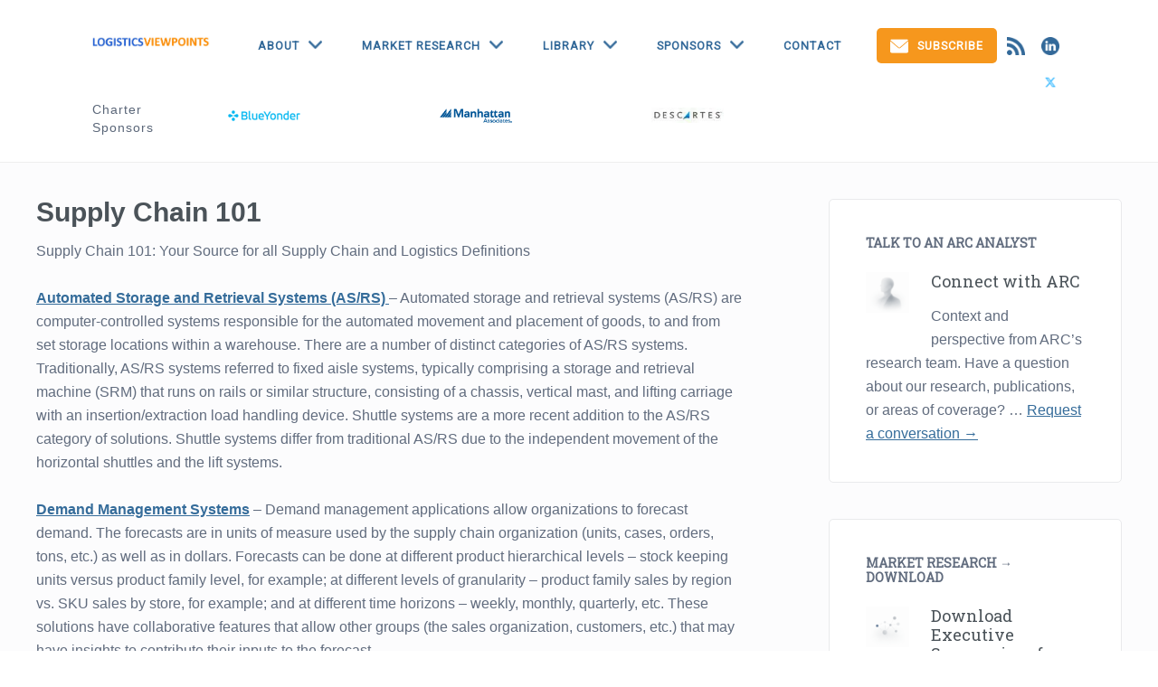

--- FILE ---
content_type: text/html; charset=UTF-8
request_url: https://logisticsviewpoints.com/resources/supply-chain-101/
body_size: 24351
content:
<!DOCTYPE html>
<html lang="en-US">
<head >
<meta charset="UTF-8" />
<meta name="viewport" content="width=device-width, initial-scale=1" />
<meta name='robots' content='index, follow, max-image-preview:large, max-snippet:-1, max-video-preview:-1' />
	<style>img:is([sizes="auto" i], [sizes^="auto," i]) { contain-intrinsic-size: 3000px 1500px }</style>
	<meta name="dlm-version" content="5.1.6">    <!-- Google Tag Manager -->
    <script>(function(w,d,s,l,i){w[l]=w[l]||[];w[l].push({'gtm.start':
                new Date().getTime(),event:'gtm.js'});var f=d.getElementsByTagName(s)[0],
            j=d.createElement(s),dl=l!='dataLayer'?'&l='+l:'';j.async=true;j.src=
            'https://www.googletagmanager.com/gtm.js?id='+i+dl;f.parentNode.insertBefore(j,f);
        })(window,document,'script','dataLayer','GTM-5P7F5J4');</script>
    <!-- End Google Tag Manager -->
    
	<!-- This site is optimized with the Yoast SEO plugin v26.6 - https://yoast.com/wordpress/plugins/seo/ -->
	<title>Supply Chain 101 - Logistics Viewpoints</title>
	<meta name="description" content="Supply Chain 101: your source for all supply chain management definittions, including TMS, WMS, MTS, DOM, TES, SCCN, SCP, WAC, AI, ML, and more." />
	<link rel="canonical" href="https://logisticsviewpoints.com/resources/supply-chain-101/" />
	<meta property="og:locale" content="en_US" />
	<meta property="og:type" content="article" />
	<meta property="og:title" content="Supply Chain 101 - Logistics Viewpoints" />
	<meta property="og:description" content="Supply Chain 101: your source for all supply chain management definittions, including TMS, WMS, MTS, DOM, TES, SCCN, SCP, WAC, AI, ML, and more." />
	<meta property="og:url" content="https://logisticsviewpoints.com/resources/supply-chain-101/" />
	<meta property="og:site_name" content="Logistics Viewpoints" />
	<meta property="article:modified_time" content="2024-06-13T10:01:38+00:00" />
	<meta name="twitter:card" content="summary_large_image" />
	<meta name="twitter:site" content="@logisticsviewpt" />
	<meta name="twitter:label1" content="Est. reading time" />
	<meta name="twitter:data1" content="5 minutes" />
	<script type="application/ld+json" class="yoast-schema-graph">{"@context":"https://schema.org","@graph":[{"@type":"WebPage","@id":"https://logisticsviewpoints.com/resources/supply-chain-101/","url":"https://logisticsviewpoints.com/resources/supply-chain-101/","name":"Supply Chain 101 - Logistics Viewpoints","isPartOf":{"@id":"https://logisticsviewpoints.com/#website"},"datePublished":"2019-12-16T20:20:42+00:00","dateModified":"2024-06-13T10:01:38+00:00","description":"Supply Chain 101: your source for all supply chain management definittions, including TMS, WMS, MTS, DOM, TES, SCCN, SCP, WAC, AI, ML, and more.","breadcrumb":{"@id":"https://logisticsviewpoints.com/resources/supply-chain-101/#breadcrumb"},"inLanguage":"en-US","potentialAction":[{"@type":"ReadAction","target":["https://logisticsviewpoints.com/resources/supply-chain-101/"]}]},{"@type":"BreadcrumbList","@id":"https://logisticsviewpoints.com/resources/supply-chain-101/#breadcrumb","itemListElement":[{"@type":"ListItem","position":1,"name":"Home","item":"https://logisticsviewpoints.com/"},{"@type":"ListItem","position":2,"name":"Resources","item":"https://logisticsviewpoints.com/resources/"},{"@type":"ListItem","position":3,"name":"Supply Chain 101"}]},{"@type":"WebSite","@id":"https://logisticsviewpoints.com/#website","url":"https://logisticsviewpoints.com/","name":"Logistics Viewpoints","description":"","publisher":{"@id":"https://logisticsviewpoints.com/#organization"},"potentialAction":[{"@type":"SearchAction","target":{"@type":"EntryPoint","urlTemplate":"https://logisticsviewpoints.com/?s={search_term_string}"},"query-input":{"@type":"PropertyValueSpecification","valueRequired":true,"valueName":"search_term_string"}}],"inLanguage":"en-US"},{"@type":"Organization","@id":"https://logisticsviewpoints.com/#organization","name":"ARC Advisory Group Inc.","url":"https://logisticsviewpoints.com/","logo":{"@type":"ImageObject","inLanguage":"en-US","@id":"https://logisticsviewpoints.com/#/schema/logo/image/","url":"https://logisticsviewpoints.com/wp-content/uploads/2020/12/ARC20logo-advgrp-125pix1.jpg","contentUrl":"https://logisticsviewpoints.com/wp-content/uploads/2020/12/ARC20logo-advgrp-125pix1.jpg","width":125,"height":73,"caption":"ARC Advisory Group Inc."},"image":{"@id":"https://logisticsviewpoints.com/#/schema/logo/image/"},"sameAs":["https://x.com/logisticsviewpt","http://www.linkedin.com/groupRegistration?gid=3723314","https://www.youtube.com/user/ARCadvisory"]}]}</script>
	<!-- / Yoast SEO plugin. -->


<link rel='dns-prefetch' href='//www.googletagmanager.com' />
<link rel='dns-prefetch' href='//stats.wp.com' />
<link rel='dns-prefetch' href='//fonts.googleapis.com' />
<link rel='dns-prefetch' href='//b3171483.smushcdn.com' />
<link rel='preconnect' href='//c0.wp.com' />
<link rel="alternate" type="application/rss+xml" title="Logistics Viewpoints &raquo; Feed" href="https://logisticsviewpoints.com/feed/" />
<link rel="alternate" type="application/rss+xml" title="Logistics Viewpoints &raquo; Comments Feed" href="https://logisticsviewpoints.com/comments/feed/" />
		<style>
			.lazyload,
			.lazyloading {
				max-width: 100%;
			}
		</style>
		<script type="text/javascript">
/* <![CDATA[ */
window._wpemojiSettings = {"baseUrl":"https:\/\/s.w.org\/images\/core\/emoji\/16.0.1\/72x72\/","ext":".png","svgUrl":"https:\/\/s.w.org\/images\/core\/emoji\/16.0.1\/svg\/","svgExt":".svg","source":{"concatemoji":"https:\/\/logisticsviewpoints.com\/wp-includes\/js\/wp-emoji-release.min.js?ver=6.8.3"}};
/*! This file is auto-generated */
!function(s,n){var o,i,e;function c(e){try{var t={supportTests:e,timestamp:(new Date).valueOf()};sessionStorage.setItem(o,JSON.stringify(t))}catch(e){}}function p(e,t,n){e.clearRect(0,0,e.canvas.width,e.canvas.height),e.fillText(t,0,0);var t=new Uint32Array(e.getImageData(0,0,e.canvas.width,e.canvas.height).data),a=(e.clearRect(0,0,e.canvas.width,e.canvas.height),e.fillText(n,0,0),new Uint32Array(e.getImageData(0,0,e.canvas.width,e.canvas.height).data));return t.every(function(e,t){return e===a[t]})}function u(e,t){e.clearRect(0,0,e.canvas.width,e.canvas.height),e.fillText(t,0,0);for(var n=e.getImageData(16,16,1,1),a=0;a<n.data.length;a++)if(0!==n.data[a])return!1;return!0}function f(e,t,n,a){switch(t){case"flag":return n(e,"\ud83c\udff3\ufe0f\u200d\u26a7\ufe0f","\ud83c\udff3\ufe0f\u200b\u26a7\ufe0f")?!1:!n(e,"\ud83c\udde8\ud83c\uddf6","\ud83c\udde8\u200b\ud83c\uddf6")&&!n(e,"\ud83c\udff4\udb40\udc67\udb40\udc62\udb40\udc65\udb40\udc6e\udb40\udc67\udb40\udc7f","\ud83c\udff4\u200b\udb40\udc67\u200b\udb40\udc62\u200b\udb40\udc65\u200b\udb40\udc6e\u200b\udb40\udc67\u200b\udb40\udc7f");case"emoji":return!a(e,"\ud83e\udedf")}return!1}function g(e,t,n,a){var r="undefined"!=typeof WorkerGlobalScope&&self instanceof WorkerGlobalScope?new OffscreenCanvas(300,150):s.createElement("canvas"),o=r.getContext("2d",{willReadFrequently:!0}),i=(o.textBaseline="top",o.font="600 32px Arial",{});return e.forEach(function(e){i[e]=t(o,e,n,a)}),i}function t(e){var t=s.createElement("script");t.src=e,t.defer=!0,s.head.appendChild(t)}"undefined"!=typeof Promise&&(o="wpEmojiSettingsSupports",i=["flag","emoji"],n.supports={everything:!0,everythingExceptFlag:!0},e=new Promise(function(e){s.addEventListener("DOMContentLoaded",e,{once:!0})}),new Promise(function(t){var n=function(){try{var e=JSON.parse(sessionStorage.getItem(o));if("object"==typeof e&&"number"==typeof e.timestamp&&(new Date).valueOf()<e.timestamp+604800&&"object"==typeof e.supportTests)return e.supportTests}catch(e){}return null}();if(!n){if("undefined"!=typeof Worker&&"undefined"!=typeof OffscreenCanvas&&"undefined"!=typeof URL&&URL.createObjectURL&&"undefined"!=typeof Blob)try{var e="postMessage("+g.toString()+"("+[JSON.stringify(i),f.toString(),p.toString(),u.toString()].join(",")+"));",a=new Blob([e],{type:"text/javascript"}),r=new Worker(URL.createObjectURL(a),{name:"wpTestEmojiSupports"});return void(r.onmessage=function(e){c(n=e.data),r.terminate(),t(n)})}catch(e){}c(n=g(i,f,p,u))}t(n)}).then(function(e){for(var t in e)n.supports[t]=e[t],n.supports.everything=n.supports.everything&&n.supports[t],"flag"!==t&&(n.supports.everythingExceptFlag=n.supports.everythingExceptFlag&&n.supports[t]);n.supports.everythingExceptFlag=n.supports.everythingExceptFlag&&!n.supports.flag,n.DOMReady=!1,n.readyCallback=function(){n.DOMReady=!0}}).then(function(){return e}).then(function(){var e;n.supports.everything||(n.readyCallback(),(e=n.source||{}).concatemoji?t(e.concatemoji):e.wpemoji&&e.twemoji&&(t(e.twemoji),t(e.wpemoji)))}))}((window,document),window._wpemojiSettings);
/* ]]> */
</script>
<link rel='stylesheet' id='minimum-pro-theme-css' href='https://logisticsviewpoints.com/wp-content/themes/logisticsviewpoints/style.css?ver=3.2.1' type='text/css' media='all' />
<style id='wp-emoji-styles-inline-css' type='text/css'>

	img.wp-smiley, img.emoji {
		display: inline !important;
		border: none !important;
		box-shadow: none !important;
		height: 1em !important;
		width: 1em !important;
		margin: 0 0.07em !important;
		vertical-align: -0.1em !important;
		background: none !important;
		padding: 0 !important;
	}
</style>
<link rel='stylesheet' id='wp-block-library-css' href='https://c0.wp.com/c/6.8.3/wp-includes/css/dist/block-library/style.min.css' type='text/css' media='all' />
<style id='classic-theme-styles-inline-css' type='text/css'>
/*! This file is auto-generated */
.wp-block-button__link{color:#fff;background-color:#32373c;border-radius:9999px;box-shadow:none;text-decoration:none;padding:calc(.667em + 2px) calc(1.333em + 2px);font-size:1.125em}.wp-block-file__button{background:#32373c;color:#fff;text-decoration:none}
</style>
<style id='feedzy-rss-feeds-loop-style-inline-css' type='text/css'>
.wp-block-feedzy-rss-feeds-loop{display:grid;gap:24px;grid-template-columns:repeat(1,1fr)}@media(min-width:782px){.wp-block-feedzy-rss-feeds-loop.feedzy-loop-columns-2,.wp-block-feedzy-rss-feeds-loop.feedzy-loop-columns-3,.wp-block-feedzy-rss-feeds-loop.feedzy-loop-columns-4,.wp-block-feedzy-rss-feeds-loop.feedzy-loop-columns-5{grid-template-columns:repeat(2,1fr)}}@media(min-width:960px){.wp-block-feedzy-rss-feeds-loop.feedzy-loop-columns-2{grid-template-columns:repeat(2,1fr)}.wp-block-feedzy-rss-feeds-loop.feedzy-loop-columns-3{grid-template-columns:repeat(3,1fr)}.wp-block-feedzy-rss-feeds-loop.feedzy-loop-columns-4{grid-template-columns:repeat(4,1fr)}.wp-block-feedzy-rss-feeds-loop.feedzy-loop-columns-5{grid-template-columns:repeat(5,1fr)}}.wp-block-feedzy-rss-feeds-loop .wp-block-image.is-style-rounded img{border-radius:9999px}

</style>
<link rel='stylesheet' id='mediaelement-css' href='https://c0.wp.com/c/6.8.3/wp-includes/js/mediaelement/mediaelementplayer-legacy.min.css' type='text/css' media='all' />
<link rel='stylesheet' id='wp-mediaelement-css' href='https://c0.wp.com/c/6.8.3/wp-includes/js/mediaelement/wp-mediaelement.min.css' type='text/css' media='all' />
<style id='jetpack-sharing-buttons-style-inline-css' type='text/css'>
.jetpack-sharing-buttons__services-list{display:flex;flex-direction:row;flex-wrap:wrap;gap:0;list-style-type:none;margin:5px;padding:0}.jetpack-sharing-buttons__services-list.has-small-icon-size{font-size:12px}.jetpack-sharing-buttons__services-list.has-normal-icon-size{font-size:16px}.jetpack-sharing-buttons__services-list.has-large-icon-size{font-size:24px}.jetpack-sharing-buttons__services-list.has-huge-icon-size{font-size:36px}@media print{.jetpack-sharing-buttons__services-list{display:none!important}}.editor-styles-wrapper .wp-block-jetpack-sharing-buttons{gap:0;padding-inline-start:0}ul.jetpack-sharing-buttons__services-list.has-background{padding:1.25em 2.375em}
</style>
<style id='global-styles-inline-css' type='text/css'>
:root{--wp--preset--aspect-ratio--square: 1;--wp--preset--aspect-ratio--4-3: 4/3;--wp--preset--aspect-ratio--3-4: 3/4;--wp--preset--aspect-ratio--3-2: 3/2;--wp--preset--aspect-ratio--2-3: 2/3;--wp--preset--aspect-ratio--16-9: 16/9;--wp--preset--aspect-ratio--9-16: 9/16;--wp--preset--color--black: #000000;--wp--preset--color--cyan-bluish-gray: #abb8c3;--wp--preset--color--white: #ffffff;--wp--preset--color--pale-pink: #f78da7;--wp--preset--color--vivid-red: #cf2e2e;--wp--preset--color--luminous-vivid-orange: #ff6900;--wp--preset--color--luminous-vivid-amber: #fcb900;--wp--preset--color--light-green-cyan: #7bdcb5;--wp--preset--color--vivid-green-cyan: #00d084;--wp--preset--color--pale-cyan-blue: #8ed1fc;--wp--preset--color--vivid-cyan-blue: #0693e3;--wp--preset--color--vivid-purple: #9b51e0;--wp--preset--gradient--vivid-cyan-blue-to-vivid-purple: linear-gradient(135deg,rgba(6,147,227,1) 0%,rgb(155,81,224) 100%);--wp--preset--gradient--light-green-cyan-to-vivid-green-cyan: linear-gradient(135deg,rgb(122,220,180) 0%,rgb(0,208,130) 100%);--wp--preset--gradient--luminous-vivid-amber-to-luminous-vivid-orange: linear-gradient(135deg,rgba(252,185,0,1) 0%,rgba(255,105,0,1) 100%);--wp--preset--gradient--luminous-vivid-orange-to-vivid-red: linear-gradient(135deg,rgba(255,105,0,1) 0%,rgb(207,46,46) 100%);--wp--preset--gradient--very-light-gray-to-cyan-bluish-gray: linear-gradient(135deg,rgb(238,238,238) 0%,rgb(169,184,195) 100%);--wp--preset--gradient--cool-to-warm-spectrum: linear-gradient(135deg,rgb(74,234,220) 0%,rgb(151,120,209) 20%,rgb(207,42,186) 40%,rgb(238,44,130) 60%,rgb(251,105,98) 80%,rgb(254,248,76) 100%);--wp--preset--gradient--blush-light-purple: linear-gradient(135deg,rgb(255,206,236) 0%,rgb(152,150,240) 100%);--wp--preset--gradient--blush-bordeaux: linear-gradient(135deg,rgb(254,205,165) 0%,rgb(254,45,45) 50%,rgb(107,0,62) 100%);--wp--preset--gradient--luminous-dusk: linear-gradient(135deg,rgb(255,203,112) 0%,rgb(199,81,192) 50%,rgb(65,88,208) 100%);--wp--preset--gradient--pale-ocean: linear-gradient(135deg,rgb(255,245,203) 0%,rgb(182,227,212) 50%,rgb(51,167,181) 100%);--wp--preset--gradient--electric-grass: linear-gradient(135deg,rgb(202,248,128) 0%,rgb(113,206,126) 100%);--wp--preset--gradient--midnight: linear-gradient(135deg,rgb(2,3,129) 0%,rgb(40,116,252) 100%);--wp--preset--font-size--small: 13px;--wp--preset--font-size--medium: 20px;--wp--preset--font-size--large: 36px;--wp--preset--font-size--x-large: 42px;--wp--preset--spacing--20: 0.44rem;--wp--preset--spacing--30: 0.67rem;--wp--preset--spacing--40: 1rem;--wp--preset--spacing--50: 1.5rem;--wp--preset--spacing--60: 2.25rem;--wp--preset--spacing--70: 3.38rem;--wp--preset--spacing--80: 5.06rem;--wp--preset--shadow--natural: 6px 6px 9px rgba(0, 0, 0, 0.2);--wp--preset--shadow--deep: 12px 12px 50px rgba(0, 0, 0, 0.4);--wp--preset--shadow--sharp: 6px 6px 0px rgba(0, 0, 0, 0.2);--wp--preset--shadow--outlined: 6px 6px 0px -3px rgba(255, 255, 255, 1), 6px 6px rgba(0, 0, 0, 1);--wp--preset--shadow--crisp: 6px 6px 0px rgba(0, 0, 0, 1);}:where(.is-layout-flex){gap: 0.5em;}:where(.is-layout-grid){gap: 0.5em;}body .is-layout-flex{display: flex;}.is-layout-flex{flex-wrap: wrap;align-items: center;}.is-layout-flex > :is(*, div){margin: 0;}body .is-layout-grid{display: grid;}.is-layout-grid > :is(*, div){margin: 0;}:where(.wp-block-columns.is-layout-flex){gap: 2em;}:where(.wp-block-columns.is-layout-grid){gap: 2em;}:where(.wp-block-post-template.is-layout-flex){gap: 1.25em;}:where(.wp-block-post-template.is-layout-grid){gap: 1.25em;}.has-black-color{color: var(--wp--preset--color--black) !important;}.has-cyan-bluish-gray-color{color: var(--wp--preset--color--cyan-bluish-gray) !important;}.has-white-color{color: var(--wp--preset--color--white) !important;}.has-pale-pink-color{color: var(--wp--preset--color--pale-pink) !important;}.has-vivid-red-color{color: var(--wp--preset--color--vivid-red) !important;}.has-luminous-vivid-orange-color{color: var(--wp--preset--color--luminous-vivid-orange) !important;}.has-luminous-vivid-amber-color{color: var(--wp--preset--color--luminous-vivid-amber) !important;}.has-light-green-cyan-color{color: var(--wp--preset--color--light-green-cyan) !important;}.has-vivid-green-cyan-color{color: var(--wp--preset--color--vivid-green-cyan) !important;}.has-pale-cyan-blue-color{color: var(--wp--preset--color--pale-cyan-blue) !important;}.has-vivid-cyan-blue-color{color: var(--wp--preset--color--vivid-cyan-blue) !important;}.has-vivid-purple-color{color: var(--wp--preset--color--vivid-purple) !important;}.has-black-background-color{background-color: var(--wp--preset--color--black) !important;}.has-cyan-bluish-gray-background-color{background-color: var(--wp--preset--color--cyan-bluish-gray) !important;}.has-white-background-color{background-color: var(--wp--preset--color--white) !important;}.has-pale-pink-background-color{background-color: var(--wp--preset--color--pale-pink) !important;}.has-vivid-red-background-color{background-color: var(--wp--preset--color--vivid-red) !important;}.has-luminous-vivid-orange-background-color{background-color: var(--wp--preset--color--luminous-vivid-orange) !important;}.has-luminous-vivid-amber-background-color{background-color: var(--wp--preset--color--luminous-vivid-amber) !important;}.has-light-green-cyan-background-color{background-color: var(--wp--preset--color--light-green-cyan) !important;}.has-vivid-green-cyan-background-color{background-color: var(--wp--preset--color--vivid-green-cyan) !important;}.has-pale-cyan-blue-background-color{background-color: var(--wp--preset--color--pale-cyan-blue) !important;}.has-vivid-cyan-blue-background-color{background-color: var(--wp--preset--color--vivid-cyan-blue) !important;}.has-vivid-purple-background-color{background-color: var(--wp--preset--color--vivid-purple) !important;}.has-black-border-color{border-color: var(--wp--preset--color--black) !important;}.has-cyan-bluish-gray-border-color{border-color: var(--wp--preset--color--cyan-bluish-gray) !important;}.has-white-border-color{border-color: var(--wp--preset--color--white) !important;}.has-pale-pink-border-color{border-color: var(--wp--preset--color--pale-pink) !important;}.has-vivid-red-border-color{border-color: var(--wp--preset--color--vivid-red) !important;}.has-luminous-vivid-orange-border-color{border-color: var(--wp--preset--color--luminous-vivid-orange) !important;}.has-luminous-vivid-amber-border-color{border-color: var(--wp--preset--color--luminous-vivid-amber) !important;}.has-light-green-cyan-border-color{border-color: var(--wp--preset--color--light-green-cyan) !important;}.has-vivid-green-cyan-border-color{border-color: var(--wp--preset--color--vivid-green-cyan) !important;}.has-pale-cyan-blue-border-color{border-color: var(--wp--preset--color--pale-cyan-blue) !important;}.has-vivid-cyan-blue-border-color{border-color: var(--wp--preset--color--vivid-cyan-blue) !important;}.has-vivid-purple-border-color{border-color: var(--wp--preset--color--vivid-purple) !important;}.has-vivid-cyan-blue-to-vivid-purple-gradient-background{background: var(--wp--preset--gradient--vivid-cyan-blue-to-vivid-purple) !important;}.has-light-green-cyan-to-vivid-green-cyan-gradient-background{background: var(--wp--preset--gradient--light-green-cyan-to-vivid-green-cyan) !important;}.has-luminous-vivid-amber-to-luminous-vivid-orange-gradient-background{background: var(--wp--preset--gradient--luminous-vivid-amber-to-luminous-vivid-orange) !important;}.has-luminous-vivid-orange-to-vivid-red-gradient-background{background: var(--wp--preset--gradient--luminous-vivid-orange-to-vivid-red) !important;}.has-very-light-gray-to-cyan-bluish-gray-gradient-background{background: var(--wp--preset--gradient--very-light-gray-to-cyan-bluish-gray) !important;}.has-cool-to-warm-spectrum-gradient-background{background: var(--wp--preset--gradient--cool-to-warm-spectrum) !important;}.has-blush-light-purple-gradient-background{background: var(--wp--preset--gradient--blush-light-purple) !important;}.has-blush-bordeaux-gradient-background{background: var(--wp--preset--gradient--blush-bordeaux) !important;}.has-luminous-dusk-gradient-background{background: var(--wp--preset--gradient--luminous-dusk) !important;}.has-pale-ocean-gradient-background{background: var(--wp--preset--gradient--pale-ocean) !important;}.has-electric-grass-gradient-background{background: var(--wp--preset--gradient--electric-grass) !important;}.has-midnight-gradient-background{background: var(--wp--preset--gradient--midnight) !important;}.has-small-font-size{font-size: var(--wp--preset--font-size--small) !important;}.has-medium-font-size{font-size: var(--wp--preset--font-size--medium) !important;}.has-large-font-size{font-size: var(--wp--preset--font-size--large) !important;}.has-x-large-font-size{font-size: var(--wp--preset--font-size--x-large) !important;}
:where(.wp-block-post-template.is-layout-flex){gap: 1.25em;}:where(.wp-block-post-template.is-layout-grid){gap: 1.25em;}
:where(.wp-block-columns.is-layout-flex){gap: 2em;}:where(.wp-block-columns.is-layout-grid){gap: 2em;}
:root :where(.wp-block-pullquote){font-size: 1.5em;line-height: 1.6;}
</style>
<link rel='stylesheet' id='style_login_widget-css' href='https://logisticsviewpoints.com/wp-content/plugins/login-sidebar-widget/css/style_login_widget.css?ver=6.8.3' type='text/css' media='all' />
<link rel='stylesheet' id='menu-image-css' href='https://logisticsviewpoints.com/wp-content/plugins/menu-image/includes/css/menu-image.css?ver=3.13' type='text/css' media='all' />
<link rel='stylesheet' id='dashicons-css' href='https://c0.wp.com/c/6.8.3/wp-includes/css/dashicons.min.css' type='text/css' media='all' />
<link rel='stylesheet' id='related-posts-by-taxonomy-css' href='https://logisticsviewpoints.com/wp-content/plugins/related-posts-by-taxonomy/includes/assets/css/styles.css?ver=6.8.3' type='text/css' media='all' />
<link rel='stylesheet' id='widgetopts-styles-css' href='https://logisticsviewpoints.com/wp-content/plugins/widget-options/assets/css/widget-options.css?ver=4.1.3' type='text/css' media='all' />
<link rel='stylesheet' id='yop-public-css' href='https://logisticsviewpoints.com/wp-content/plugins/yop-poll/public/assets/css/yop-poll-public-6.5.39.css?ver=6.8.3' type='text/css' media='all' />
<link rel='stylesheet' id='minimum-google-fonts-css' href='//fonts.googleapis.com/css?family=Roboto%3A300%2C400%7CRoboto+Slab%3A300%2C400&#038;ver=3.2.1' type='text/css' media='all' />
<link rel='stylesheet' id='sharedaddy-css' href='https://c0.wp.com/p/jetpack/15.3.1/modules/sharedaddy/sharing.css' type='text/css' media='all' />
<link rel='stylesheet' id='social-logos-css' href='https://c0.wp.com/p/jetpack/15.3.1/_inc/social-logos/social-logos.min.css' type='text/css' media='all' />
<script type="text/javascript" src="https://c0.wp.com/c/6.8.3/wp-includes/js/jquery/jquery.min.js" id="jquery-core-js"></script>
<script type="text/javascript" src="https://c0.wp.com/c/6.8.3/wp-includes/js/jquery/jquery-migrate.min.js" id="jquery-migrate-js"></script>
<script type="text/javascript" src="https://logisticsviewpoints.com/wp-content/plugins/login-sidebar-widget/js/jquery.validate.min.js?ver=6.8.3" id="jquery.validate.min-js"></script>
<script type="text/javascript" src="https://logisticsviewpoints.com/wp-content/plugins/login-sidebar-widget/js/additional-methods.js?ver=6.8.3" id="additional-methods-js"></script>
<script type="text/javascript" id="yop-public-js-extra">
/* <![CDATA[ */
var objectL10n = {"yopPollParams":{"urlParams":{"ajax":"https:\/\/logisticsviewpoints.com\/wp-admin\/admin-ajax.php","wpLogin":"https:\/\/logisticsviewpoints.com\/wp-login.php?redirect_to=https%3A%2F%2Flogisticsviewpoints.com%2Fwp-admin%2Fadmin-ajax.php%3Faction%3Dyop_poll_record_wordpress_vote"},"apiParams":{"reCaptcha":{"siteKey":""},"reCaptchaV2Invisible":{"siteKey":""},"reCaptchaV3":{"siteKey":""},"hCaptcha":{"siteKey":""},"cloudflareTurnstile":{"siteKey":""}},"captchaParams":{"imgPath":"https:\/\/logisticsviewpoints.com\/wp-content\/plugins\/yop-poll\/public\/assets\/img\/","url":"https:\/\/logisticsviewpoints.com\/wp-content\/plugins\/yop-poll\/app.php","accessibilityAlt":"Sound icon","accessibilityTitle":"Accessibility option: listen to a question and answer it!","accessibilityDescription":"Type below the <strong>answer<\/strong> to what you hear. Numbers or words:","explanation":"Click or touch the <strong>ANSWER<\/strong>","refreshAlt":"Refresh\/reload icon","refreshTitle":"Refresh\/reload: get new images and accessibility option!"},"voteParams":{"invalidPoll":"Invalid Poll","noAnswersSelected":"No answer selected","minAnswersRequired":"At least {min_answers_allowed} answer(s) required","maxAnswersRequired":"A max of {max_answers_allowed} answer(s) accepted","noAnswerForOther":"No other answer entered","noValueForCustomField":"{custom_field_name} is required","tooManyCharsForCustomField":"Text for {custom_field_name} is too long","consentNotChecked":"You must agree to our terms and conditions","noCaptchaSelected":"Captcha is required","thankYou":"Thank you for your vote"},"resultsParams":{"singleVote":"vote","multipleVotes":"votes","singleAnswer":"answer","multipleAnswers":"answers"}}};
/* ]]> */
</script>
<script type="text/javascript" src="https://logisticsviewpoints.com/wp-content/plugins/yop-poll/public/assets/js/yop-poll-public-6.5.39.min.js?ver=6.8.3" id="yop-public-js"></script>
<script type="text/javascript" src="https://logisticsviewpoints.com/wp-content/themes/logisticsviewpoints/js/responsive-menu.js?ver=1.0.0" id="minimum-responsive-menu-js"></script>
<script type="text/javascript" src="https://logisticsviewpoints.com/wp-content/themes/logisticsviewpoints/js/custom-jquery.js?ver=1.0.0" id="custom-jquery-js"></script>
<script type="text/javascript" id="my_loadmore-js-extra">
/* <![CDATA[ */
var misha_loadmore_params = {"ajaxurl":"https:\/\/logisticsviewpoints.com\/wp-admin\/admin-ajax.php","posts":"{\"page\":0,\"pagename\":\"supply-chain-101\",\"error\":\"\",\"m\":\"\",\"p\":0,\"post_parent\":\"\",\"subpost\":\"\",\"subpost_id\":\"\",\"attachment\":\"\",\"attachment_id\":0,\"name\":\"supply-chain-101\",\"page_id\":0,\"second\":\"\",\"minute\":\"\",\"hour\":\"\",\"day\":0,\"monthnum\":0,\"year\":0,\"w\":0,\"category_name\":\"\",\"tag\":\"\",\"cat\":\"\",\"tag_id\":\"\",\"author\":\"\",\"author_name\":\"\",\"feed\":\"\",\"tb\":\"\",\"paged\":0,\"meta_key\":\"\",\"meta_value\":\"\",\"preview\":\"\",\"s\":\"\",\"sentence\":\"\",\"title\":\"\",\"fields\":\"all\",\"menu_order\":\"\",\"embed\":\"\",\"category__in\":[],\"category__not_in\":[],\"category__and\":[],\"post__in\":[],\"post__not_in\":[],\"post_name__in\":[],\"tag__in\":[],\"tag__not_in\":[],\"tag__and\":[],\"tag_slug__in\":[],\"tag_slug__and\":[],\"post_parent__in\":[],\"post_parent__not_in\":[],\"author__in\":[],\"author__not_in\":[],\"search_columns\":[],\"ignore_sticky_posts\":false,\"suppress_filters\":false,\"cache_results\":true,\"update_post_term_cache\":true,\"update_menu_item_cache\":false,\"lazy_load_term_meta\":true,\"update_post_meta_cache\":true,\"post_type\":\"\",\"posts_per_page\":6,\"nopaging\":false,\"comments_per_page\":\"50\",\"no_found_rows\":false,\"order\":\"DESC\"}","current_page":"1","max_page":"0"};
/* ]]> */
</script>
<script type="text/javascript" src="https://logisticsviewpoints.com/wp-content/themes/logisticsviewpoints/js/myloadmore.js?ver=1.0.0" id="my_loadmore-js"></script>

<!-- Google tag (gtag.js) snippet added by Site Kit -->
<!-- Google Analytics snippet added by Site Kit -->
<script type="text/javascript" src="https://www.googletagmanager.com/gtag/js?id=G-42NDH79NTW" id="google_gtagjs-js" async></script>
<script type="text/javascript" id="google_gtagjs-js-after">
/* <![CDATA[ */
window.dataLayer = window.dataLayer || [];function gtag(){dataLayer.push(arguments);}
gtag("set","linker",{"domains":["logisticsviewpoints.com"]});
gtag("js", new Date());
gtag("set", "developer_id.dZTNiMT", true);
gtag("config", "G-42NDH79NTW");
 window._googlesitekit = window._googlesitekit || {}; window._googlesitekit.throttledEvents = []; window._googlesitekit.gtagEvent = (name, data) => { var key = JSON.stringify( { name, data } ); if ( !! window._googlesitekit.throttledEvents[ key ] ) { return; } window._googlesitekit.throttledEvents[ key ] = true; setTimeout( () => { delete window._googlesitekit.throttledEvents[ key ]; }, 5 ); gtag( "event", name, { ...data, event_source: "site-kit" } ); }; 
/* ]]> */
</script>
<link rel="https://api.w.org/" href="https://logisticsviewpoints.com/wp-json/" /><link rel="alternate" title="JSON" type="application/json" href="https://logisticsviewpoints.com/wp-json/wp/v2/pages/25532" /><link rel="EditURI" type="application/rsd+xml" title="RSD" href="https://logisticsviewpoints.com/xmlrpc.php?rsd" />
<link rel='shortlink' href='https://logisticsviewpoints.com/?p=25532' />
<link rel="alternate" title="oEmbed (JSON)" type="application/json+oembed" href="https://logisticsviewpoints.com/wp-json/oembed/1.0/embed?url=https%3A%2F%2Flogisticsviewpoints.com%2Fresources%2Fsupply-chain-101%2F" />
<link rel="alternate" title="oEmbed (XML)" type="text/xml+oembed" href="https://logisticsviewpoints.com/wp-json/oembed/1.0/embed?url=https%3A%2F%2Flogisticsviewpoints.com%2Fresources%2Fsupply-chain-101%2F&#038;format=xml" />
<style type="text/css">
.feedzy-rss-link-icon:after {
	content: url("https://b3171483.smushcdn.com/3171483/wp-content/plugins/feedzy-rss-feeds/img/external-link.png?lossy=2&strip=1&webp=1");
	margin-left: 3px;
}
</style>
		<meta name="generator" content="Site Kit by Google 1.168.0" /><style>.log_forms { width: 98%; padding: 5px; border: 1px solid #CCC; margin: 2px; box-sizing:border-box; } .log-form-group{ margin: 0px; width: 100%; padding:5px; } .log_forms input[type=text], input[type=password] { width: 100%; padding: 7px 0 7px 4px !important; border: 1px solid #E3E3E3; margin:0px !important; } .log_forms input[type=submit] { width: 100%; padding: 7px; border: 1px solid #7ac9b7; } .log_forms input[type=text]:focus, input[type=password]:focus { border-color: #4697e4; } .lw-error{ color:#ff0000; } input.lw-error{ border:1px solid #ff0000 !important; }</style>	<style>img#wpstats{display:none}</style>
				<script>
			document.documentElement.className = document.documentElement.className.replace('no-js', 'js');
		</script>
				<style>
			.no-js img.lazyload {
				display: none;
			}

			figure.wp-block-image img.lazyloading {
				min-width: 150px;
			}

			.lazyload,
			.lazyloading {
				--smush-placeholder-width: 100px;
				--smush-placeholder-aspect-ratio: 1/1;
				width: var(--smush-image-width, var(--smush-placeholder-width)) !important;
				aspect-ratio: var(--smush-image-aspect-ratio, var(--smush-placeholder-aspect-ratio)) !important;
			}

						.lazyload, .lazyloading {
				opacity: 0;
			}

			.lazyloaded {
				opacity: 1;
				transition: opacity 400ms;
				transition-delay: 0ms;
			}

					</style>
		<link rel="icon" href="https://logisticsviewpoints.com/wp-content/themes/logisticsviewpoints/images/favicon.ico" />
<style type="text/css">.site-title a { background: url(https://b3171483.smushcdn.com/3171483/wp-content/uploads/2023/06/logistics-viewpoints-2.webp?lossy=2&strip=1&webp=1) no-repeat !important; }</style>
<script src="https://www.google.com/recaptcha/api.js" async defer></script>		<style type="text/css" id="wp-custom-css">
			
a:hover {
        color: #0693e3; /* Change to your desired color */
        text-decoration: underline; /* Add an underline */
    }		</style>
		</head>
<body class="wp-singular page-template-default page page-id-25532 page-child parent-pageid-124 wp-theme-genesis wp-child-theme-logisticsviewpoints custom-header header-image content-sidebar genesis-breadcrumbs-hidden genesis-footer-widgets-visible">    <!-- Google Tag Manager (noscript) -->
<noscript><iframe data-src="https://www.googletagmanager.com/ns.html?id=GTM-5P7F5J4"
                  height="0" width="0" style="display:none;visibility:hidden" src="[data-uri]" class="lazyload" data-load-mode="1"></iframe></noscript>
<!-- End Google Tag Manager (noscript) -->
    <div class="site-container"><header class="site-header"><div class="wrap"><div class="title-area"><p class="site-title"><a href="https://logisticsviewpoints.com/">Logistics Viewpoints</a></p></div><div class="widget-area header-widget-area"><section id="nav_menu-2" class="widget widget_nav_menu"><div class="widget-wrap"><nav class="nav-header"><ul id="menu-primarynavigation" class="menu genesis-nav-menu"><li id="menu-item-27406" class="menu-item menu-item-type-post_type menu-item-object-page menu-item-has-children menu-item-27406"><a href="https://logisticsviewpoints.com/about/"><span >About</span></a>
<ul class="sub-menu">
	<li id="menu-item-32591" class="menu-item menu-item-type-post_type menu-item-object-page menu-item-32591"><a href="https://logisticsviewpoints.com/about-us/"><span >About Us</span></a></li>
	<li id="menu-item-27457" class="menu-item menu-item-type-post_type menu-item-object-page menu-item-27457"><a href="https://logisticsviewpoints.com/authors/"><span >Authors &#038; Contributors</span></a></li>
</ul>
</li>
<li id="menu-item-32831" class="menu-item menu-item-type-custom menu-item-object-custom menu-item-has-children menu-item-32831"><a href="https://logisticsviewpoints.com/discover-the-future-through-logistics-supply-chain-market-research/"><span >Market Research</span></a>
<ul class="sub-menu">
	<li id="menu-item-32833" class="menu-item menu-item-type-custom menu-item-object-custom menu-item-32833"><a href="https://logisticsviewpoints.com/discover-the-future-through-logistics-supply-chain-market-research/"><span >Download Executive Summaries</span></a></li>
	<li id="menu-item-33381" class="menu-item menu-item-type-post_type menu-item-object-page menu-item-33381"><a href="https://logisticsviewpoints.com/contribute-to-logistics-supply-chain-research/"><span >Help Shape the Future of Supply Chain Technology</span></a></li>
</ul>
</li>
<li id="menu-item-27408" class="menu-item menu-item-type-post_type menu-item-object-page current-page-ancestor menu-item-has-children menu-item-27408"><a href="https://logisticsviewpoints.com/resources/"><span >Library</span></a>
<ul class="sub-menu">
	<li id="menu-item-33599" class="menu-item menu-item-type-post_type menu-item-object-page menu-item-33599"><a href="https://logisticsviewpoints.com/resources/market-studies-technology-selection-guides/"><span >Download Research Executive Summaries</span></a></li>
	<li id="menu-item-33351" class="menu-item menu-item-type-post_type menu-item-object-page menu-item-33351"><a href="https://logisticsviewpoints.com/download-the-ai-in-the-supply-chain-white-paper/"><span >Download AI in the Supply Chain</span></a></li>
	<li id="menu-item-33588" class="menu-item menu-item-type-post_type menu-item-object-page menu-item-33588"><a href="https://logisticsviewpoints.com/cyber-resilience-in-the-supply-chain-white-paper-building-networks-that-anticipate-withstand-and-adapt-to-digital-threats/"><span >Download Cybersecurity in the Supply Chain</span></a></li>
	<li id="menu-item-33938" class="menu-item menu-item-type-post_type menu-item-object-page menu-item-33938"><a href="https://logisticsviewpoints.com/download-energy-in-the-supply-chain-designing-networks-that-optimize-consumption-withstand-volatility-and-adapt-to-a-changing-energy-landscape/"><span >Download: Energy in the Supply Chain</span></a></li>
	<li id="menu-item-33939" class="menu-item menu-item-type-post_type menu-item-object-page menu-item-33939"><a href="https://logisticsviewpoints.com/sustainability-in-the-supply-chain-building-networks-that-reduce-impact-endure-disruption-and-adapt-over-time/"><span >Download Sustainability in the Supply Chain</span></a></li>
</ul>
</li>
<li id="menu-item-27407" class="sponsor-custom-dropdown menu-item menu-item-type-post_type menu-item-object-page menu-item-has-children menu-item-27407"><a href="https://logisticsviewpoints.com/sponsors/"><span >Sponsors</span></a>
<ul class="sub-menu">
	<li id="menu-item-27410" class="menu-item menu-item-type-taxonomy menu-item-object-type menu-item-has-children menu-item-27410"><a href="https://logisticsviewpoints.com/type/charter-sponsors/"><span >Charter Sponsors<span class="sub-text">Logistics Viewpoints appreciates our sponsors at the Charter level</span></span></a>
	<ul class="sub-menu">
		<li id="menu-item-27443" class="menu-item menu-item-type-post_type menu-item-object-sponsors menu-item-27443"><a class="menu-image-title-hide menu-image-not-hovered" href="https://logisticsviewpoints.com/sponsors/blue-yonder/"><span ><span class="menu-image-title-hide menu-image-title">Blue Yonder</span><img width="2701" height="397" src="https://b3171483.smushcdn.com/3171483/wp-content/uploads/2020/03/Blue_Yonder_rgb.png?lossy=2&strip=1&webp=1" class="menu-image menu-image-title-hide" alt="" decoding="async" fetchpriority="high" /></span></a></li>
		<li id="menu-item-27444" class="menu-item menu-item-type-post_type menu-item-object-sponsors menu-item-27444"><a class="menu-image-title-hide menu-image-not-hovered" href="https://logisticsviewpoints.com/sponsors/manhattan-associates/"><span ><span class="menu-image-title-hide menu-image-title">Manhattan Associates</span><img width="126" height="26" data-src="https://b3171483.smushcdn.com/3171483/wp-content/uploads/2015/07/manhattan.gif?lossy=2&strip=1&webp=1" class="menu-image menu-image-title-hide lazyload" alt="digital" decoding="async" src="[data-uri]" style="--smush-placeholder-width: 126px; --smush-placeholder-aspect-ratio: 126/26;" /></span></a></li>
		<li id="menu-item-27445" class="menu-item menu-item-type-post_type menu-item-object-sponsors menu-item-27445"><a class="menu-image-title-hide menu-image-not-hovered" href="https://logisticsviewpoints.com/sponsors/descartes-7/"><span ><span class="menu-image-title-hide menu-image-title">Descartes</span><img width="1663" height="363" data-src="https://b3171483.smushcdn.com/3171483/wp-content/uploads/2015/12/descartes_logo_lowres_0.png?lossy=2&strip=1&webp=1" class="menu-image menu-image-title-hide lazyload" alt="" decoding="async" src="[data-uri]" style="--smush-placeholder-width: 1663px; --smush-placeholder-aspect-ratio: 1663/363;" /></span></a></li>
	</ul>
</li>
	<li id="menu-item-27412" class="menu-item menu-item-type-taxonomy menu-item-object-type menu-item-has-children menu-item-27412"><a href="https://logisticsviewpoints.com/type/platinum-sponsors/"><span >Platinum Sponsors<span class="sub-text">Logistics Viewpoints appreciates our sponsors at the Platinum level</span></span></a>
	<ul class="sub-menu">
		<li id="menu-item-27414" class="menu-item menu-item-type-post_type menu-item-object-sponsors menu-item-27414"><a class="menu-image-title-hide menu-image-not-hovered" href="https://logisticsviewpoints.com/sponsors/kinaxis-2/"><span ><span class="menu-image-title-hide menu-image-title">Kinaxis</span><img width="300" height="127" data-src="https://b3171483.smushcdn.com/3171483/wp-content/uploads/2020/10/Kinaxis_Logo_Single_Red-300x127.png?lossy=2&strip=1&webp=1" class="menu-image menu-image-title-hide lazyload" alt="" decoding="async" src="[data-uri]" style="--smush-placeholder-width: 300px; --smush-placeholder-aspect-ratio: 300/127;" /></span></a></li>
		<li id="menu-item-33109" class="menu-item menu-item-type-post_type menu-item-object-sponsors menu-item-33109"><a class="menu-image-title-hide menu-image-not-hovered" href="https://logisticsviewpoints.com/sponsors/intersystems/"><span ><span class="menu-image-title-hide menu-image-title">InterSystems</span><img width="300" height="80" data-src="https://b3171483.smushcdn.com/3171483/wp-content/uploads/2025/01/InterSystems-logo-1-300x80.png?lossy=2&strip=1&webp=1" class="menu-image menu-image-title-hide lazyload" alt="" decoding="async" src="[data-uri]" style="--smush-placeholder-width: 300px; --smush-placeholder-aspect-ratio: 300/80;" /></span></a></li>
		<li id="menu-item-27439" class="menu-item menu-item-type-post_type menu-item-object-sponsors menu-item-27439"><a class="menu-image-title-hide menu-image-not-hovered" href="https://logisticsviewpoints.com/sponsors/oracle-cloud-logistics/"><span ><span class="menu-image-title-hide menu-image-title">Oracle Cloud Logistics</span><img width="150" height="51" data-src="https://b3171483.smushcdn.com/3171483/wp-content/uploads/2020/05/oracle-logistics-cloud-transp-sm.gif?lossy=2&strip=1&webp=1" class="menu-image menu-image-title-hide lazyload" alt="" decoding="async" src="[data-uri]" style="--smush-placeholder-width: 150px; --smush-placeholder-aspect-ratio: 150/51;" /></span></a></li>
		<li id="menu-item-27440" class="menu-item menu-item-type-post_type menu-item-object-sponsors menu-item-27440"><a class="menu-image-title-hide menu-image-not-hovered" href="https://logisticsviewpoints.com/sponsors/four-kites/"><span ><span class="menu-image-title-hide menu-image-title">Four Kites</span><img width="200" height="61" data-src="https://b3171483.smushcdn.com/3171483/wp-content/uploads/2019/09/FourKites-transp-sm.gif?lossy=2&strip=1&webp=1" class="menu-image menu-image-title-hide lazyload" alt="sustainability benchmarking" decoding="async" src="[data-uri]" style="--smush-placeholder-width: 200px; --smush-placeholder-aspect-ratio: 200/61;" /></span></a></li>
		<li id="menu-item-31658" class="menu-item menu-item-type-post_type menu-item-object-sponsors menu-item-31658"><a href="https://logisticsviewpoints.com/sponsors/korber-2/"><span >Körber</span></a></li>
	</ul>
</li>
	<li id="menu-item-27411" class="menu-item menu-item-type-taxonomy menu-item-object-type menu-item-has-children menu-item-27411"><a href="https://logisticsviewpoints.com/type/gold-sponsors/"><span >Gold Sponsors<span class="sub-text">Logistics Viewpoints appreciates  our sponsors at the Gold level</span></span></a>
	<ul class="sub-menu">
		<li id="menu-item-31714" class="menu-item menu-item-type-post_type menu-item-object-sponsors menu-item-31714"><a class="menu-image-title-hide menu-image-not-hovered" href="https://logisticsviewpoints.com/sponsors/made4net/"><span ><span class="menu-image-title-hide menu-image-title">Made4Net</span><img width="1516" height="334" data-src="https://b3171483.smushcdn.com/3171483/wp-content/uploads/2024/08/made4net_box_logo.png?lossy=2&strip=1&webp=1" class="menu-image menu-image-title-hide lazyload" alt="Made4Net Logo" decoding="async" src="[data-uri]" style="--smush-placeholder-width: 1516px; --smush-placeholder-aspect-ratio: 1516/334;" /></span></a></li>
		<li id="menu-item-31656" class="menu-item menu-item-type-post_type menu-item-object-sponsors menu-item-31656"><a class="menu-image-title-hide menu-image-not-hovered" href="https://logisticsviewpoints.com/sponsors/netlogistik/"><span ><span class="menu-image-title-hide menu-image-title">NetLogistik</span><img width="394" height="128" data-src="https://b3171483.smushcdn.com/3171483/wp-content/uploads/2024/08/NetLogistik.png?lossy=2&strip=1&webp=1" class="menu-image menu-image-title-hide lazyload" alt="" decoding="async" src="[data-uri]" style="--smush-placeholder-width: 394px; --smush-placeholder-aspect-ratio: 394/128;" /></span></a></li>
		<li id="menu-item-31661" class="menu-item menu-item-type-post_type menu-item-object-sponsors menu-item-31661"><a class="menu-image-title-hide menu-image-not-hovered" href="https://logisticsviewpoints.com/sponsors/locus-robotics/"><span ><span class="menu-image-title-hide menu-image-title">Locus Robotics</span><img width="712" height="400" data-src="https://b3171483.smushcdn.com/3171483/wp-content/uploads/2024/08/Locus-Robotics-1.webp?lossy=2&strip=1&webp=1" class="menu-image menu-image-title-hide lazyload" alt="" decoding="async" src="[data-uri]" style="--smush-placeholder-width: 712px; --smush-placeholder-aspect-ratio: 712/400;" /></span></a></li>
		<li id="menu-item-31662" class="menu-item menu-item-type-post_type menu-item-object-sponsors menu-item-31662"><a class="menu-image-title-hide menu-image-not-hovered" href="https://logisticsviewpoints.com/sponsors/john-galt-solutions/"><span ><span class="menu-image-title-hide menu-image-title">John Galt Solutions</span><img width="354" height="129" data-src="https://b3171483.smushcdn.com/3171483/wp-content/uploads/2023/12/John-Galt-Solutions-Logo-Black.png?lossy=2&strip=1&webp=1" class="menu-image menu-image-title-hide lazyload" alt="" decoding="async" src="[data-uri]" style="--smush-placeholder-width: 354px; --smush-placeholder-aspect-ratio: 354/129;" /></span></a></li>
		<li id="menu-item-31663" class="menu-item menu-item-type-post_type menu-item-object-sponsors menu-item-31663"><a class="menu-image-title-hide menu-image-not-hovered" href="https://logisticsviewpoints.com/sponsors/lucas-systems/"><span ><span class="menu-image-title-hide menu-image-title">Lucas Systems</span><img width="279" height="100" data-src="https://b3171483.smushcdn.com/3171483/wp-content/uploads/2021/04/Lucas-Loigo.png?lossy=2&strip=1&webp=1" class="menu-image menu-image-title-hide lazyload" alt="self-distribution" decoding="async" src="[data-uri]" style="--smush-placeholder-width: 279px; --smush-placeholder-aspect-ratio: 279/100;" /></span></a></li>
		<li id="menu-item-31660" class="menu-item menu-item-type-post_type menu-item-object-sponsors menu-item-31660"><a href="https://logisticsviewpoints.com/sponsors/coupa-software/"><span >Coupa Software</span></a></li>
		<li id="menu-item-27416" class="menu-item menu-item-type-post_type menu-item-object-sponsors menu-item-27416"><a class="menu-image-title-hide menu-image-not-hovered" href="https://logisticsviewpoints.com/sponsors/logistyx-2/"><span ><span class="menu-image-title-hide menu-image-title">Logistyx</span><img width="371" height="167" data-src="https://b3171483.smushcdn.com/3171483/wp-content/uploads/2020/10/Logistyx.png?lossy=2&strip=1&webp=1" class="menu-image menu-image-title-hide lazyload" alt="" decoding="async" src="[data-uri]" style="--smush-placeholder-width: 371px; --smush-placeholder-aspect-ratio: 371/167;" /></span></a></li>
	</ul>
</li>
</ul>
</li>
<li id="menu-item-27409" class="menu-item menu-item-type-post_type menu-item-object-page menu-item-27409"><a href="https://logisticsviewpoints.com/contact/"><span >Contact</span></a></li>
<li id="menu-item-27449" class="icon subscribebutton menu-item menu-item-type-post_type menu-item-object-page menu-item-27449"><a class="menu-image-title-after menu-image-not-hovered" href="https://logisticsviewpoints.com/subscribe/"><span ><img width="36" height="36" data-src="https://b3171483.smushcdn.com/3171483/wp-content/uploads/2020/10/envelope-36x36.png?lossy=2&strip=1&webp=1" class="menu-image menu-image-title-after lazyload" alt="" decoding="async" src="[data-uri]" style="--smush-placeholder-width: 36px; --smush-placeholder-aspect-ratio: 36/36;" /><span class="menu-image-title-after menu-image-title">Subscribe</span></span></a></li>
<li id="menu-item-670" class="icon menu-item menu-item-type-custom menu-item-object-custom menu-item-670"><a class="menu-image-title-hide menu-image-not-hovered" href="https://logisticsviewpoints.com/feed/"><span ><span class="menu-image-title-hide menu-image-title">RSS</span><img width="48" height="48" data-src="https://b3171483.smushcdn.com/3171483/wp-content/uploads/2020/10/rss-48x48.png?lossy=2&strip=1&webp=1" class="menu-image menu-image-title-hide lazyload" alt="" decoding="async" src="[data-uri]" style="--smush-placeholder-width: 48px; --smush-placeholder-aspect-ratio: 48/48;" /></span></a></li>
<li id="menu-item-668" class="icon menu-item menu-item-type-custom menu-item-object-custom menu-item-668"><a class="menu-image-title-hide menu-image-not-hovered" href="https://www.linkedin.com/company/logistics-viewpoints"><span ><span class="menu-image-title-hide menu-image-title">Linkedin</span><img width="48" height="48" data-src="https://b3171483.smushcdn.com/3171483/wp-content/uploads/2020/10/linkedin-48x48.png?lossy=2&strip=1&webp=1" class="menu-image menu-image-title-hide lazyload" alt="" decoding="async" src="[data-uri]" style="--smush-placeholder-width: 48px; --smush-placeholder-aspect-ratio: 48/48;" /></span></a></li>
<li id="menu-item-669" class="icon menu-item menu-item-type-custom menu-item-object-custom menu-item-669"><a class="menu-image-title-hide menu-image-not-hovered" href="http://www.twitter.com/logisticsviewpt"><span ><span class="menu-image-title-hide menu-image-title">Twitter</span><img width="48" height="48" data-src="https://b3171483.smushcdn.com/3171483/wp-content/uploads/2025/03/x-twitter-light-blue-logo-5694248.png?lossy=2&strip=1&webp=1" class="menu-image menu-image-title-hide lazyload" alt="" decoding="async" src="[data-uri]" style="--smush-placeholder-width: 48px; --smush-placeholder-aspect-ratio: 48/48;" /></span></a></li>
</ul></nav></div></section>
</div><div class="shows-wrapper"><div class="show-content"><div class="sponsors-wrapper"><div class="sponsor-type charter active"><div class="sponsors-entry-title">Charter </br> Sponsors</div><div class="sponsors-sponsor-wrapper"><div class="sponsor"><div class="sponsor-img"><a href="https://logisticsviewpoints.com/sponsors/blue-yonder/"><img data-src="https://b3171483.smushcdn.com/3171483/wp-content/uploads/2020/11/Blue_Yonder_rgb-e1749834340878.png?lossy=2&strip=1&webp=1" src="[data-uri]" class="lazyload" style="--smush-placeholder-width: 150px; --smush-placeholder-aspect-ratio: 150/22;"></a></div></div><div class="sponsor"><div class="sponsor-img"><a href="https://logisticsviewpoints.com/sponsors/manhattan-associates/"><img data-src="https://b3171483.smushcdn.com/3171483/wp-content/uploads/2015/07/manhattan.gif?lossy=2&strip=1&webp=1" src="[data-uri]" class="lazyload" style="--smush-placeholder-width: 126px; --smush-placeholder-aspect-ratio: 126/26;"></a></div></div><div class="sponsor"><div class="sponsor-img"><a href="https://logisticsviewpoints.com/sponsors/descartes-7/"><img data-src="https://b3171483.smushcdn.com/3171483/wp-content/uploads/2018/08/descartes.jpg?lossy=2&strip=1&webp=1" src="[data-uri]" class="lazyload" style="--smush-placeholder-width: 125px; --smush-placeholder-aspect-ratio: 125/27;"></a></div></div></div></div><div class="sponsor-type platinum"><div class="sponsors-entry-title">Platinum </br> Sponsors</div><div class="sponsors-sponsor-wrapper"><div class="sponsor"><div class="sponsor-img"><a href="https://logisticsviewpoints.com/sponsors/intersystems/"><img data-src="https://b3171483.smushcdn.com/3171483/wp-content/uploads/2025/01/InterSystems-logo-1-e1749834436339.png?lossy=2&strip=1&webp=1" src="[data-uri]" class="lazyload" style="--smush-placeholder-width: 150px; --smush-placeholder-aspect-ratio: 150/40;"></a></div></div><div class="sponsor"><div class="sponsor-img"><a href="https://logisticsviewpoints.com/sponsors/oracle-cloud-logistics/"><img data-src="https://b3171483.smushcdn.com/3171483/wp-content/uploads/2020/11/Oracle_Cloud-Logistics_rgb-e1749834703936.png?lossy=2&strip=1&webp=1" src="[data-uri]" class="lazyload" style="--smush-placeholder-width: 100px; --smush-placeholder-aspect-ratio: 100/36;"></a></div></div><div class="sponsor"><div class="sponsor-img"><a href="https://logisticsviewpoints.com/sponsors/four-kites/"><img data-src="https://b3171483.smushcdn.com/3171483/wp-content/uploads/2020/11/FourKites_Logo_Positive_RGB-2025-2.png?lossy=2&strip=1&webp=1" src="[data-uri]" class="lazyload" style="--smush-placeholder-width: 1800px; --smush-placeholder-aspect-ratio: 1800/900;"></a></div></div><div class="sponsor"><div class="sponsor-img"><a href="https://logisticsviewpoints.com/sponsors/korber-2/"><img data-src="https://b3171483.smushcdn.com/3171483/wp-content/uploads/2020/11/infios_korber_lockup_charcoal_RGB-1-e1749834651661.png?lossy=2&strip=1&webp=1" src="[data-uri]" class="lazyload" style="--smush-placeholder-width: 100px; --smush-placeholder-aspect-ratio: 100/40;"></a></div></div><div class="sponsor"><div class="sponsor-img"><a href="https://logisticsviewpoints.com/sponsors/kinaxis-2/"><img data-src="https://b3171483.smushcdn.com/3171483/wp-content/uploads/2020/10/Kinaxis_Logo_Single_Red.png?lossy=2&strip=1&webp=1" src="[data-uri]" class="lazyload" style="--smush-placeholder-width: 1553px; --smush-placeholder-aspect-ratio: 1553/655;"></a></div></div></div></div><div class="sponsor-type gold"><div class="sponsors-entry-title">Gold </br> Sponsors</div><div class="sponsors-sponsor-wrapper"><div class="sponsor"><div class="sponsor-img"><a href="https://logisticsviewpoints.com/sponsors/made4net/"><img data-src="https://b3171483.smushcdn.com/3171483/wp-content/uploads/2024/08/made4net_box_logo.png?lossy=2&strip=1&webp=1" src="[data-uri]" class="lazyload" style="--smush-placeholder-width: 1516px; --smush-placeholder-aspect-ratio: 1516/334;"></a></div></div><div class="sponsor"><div class="sponsor-img"><a href="https://logisticsviewpoints.com/sponsors/netlogistik/"><img data-src="https://b3171483.smushcdn.com/3171483/wp-content/uploads/2024/04/Netlogistik.png?lossy=2&strip=1&webp=1" src="[data-uri]" class="lazyload" style="--smush-placeholder-width: 1483px; --smush-placeholder-aspect-ratio: 1483/490;"></a></div></div><div class="sponsor"><div class="sponsor-img"><a href="https://logisticsviewpoints.com/sponsors/locus-robotics/"><img data-src="https://b3171483.smushcdn.com/3171483/wp-content/uploads/2024/02/LocusLogo300px-x-150px.png?lossy=2&strip=1&webp=1" src="[data-uri]" class="lazyload" style="--smush-placeholder-width: 300px; --smush-placeholder-aspect-ratio: 300/120;"></a></div></div><div class="sponsor"><div class="sponsor-img"><a href="https://logisticsviewpoints.com/sponsors/john-galt-solutions/"><img data-src="https://b3171483.smushcdn.com/3171483/wp-content/uploads/2023/12/John-Galt-Solutions-Logo-Black.png?lossy=2&strip=1&webp=1" src="[data-uri]" class="lazyload" style="--smush-placeholder-width: 354px; --smush-placeholder-aspect-ratio: 354/129;"></a></div></div><div class="sponsor"><div class="sponsor-img"><a href="https://logisticsviewpoints.com/sponsors/lucas-systems/"><img data-src="https://b3171483.smushcdn.com/3171483/wp-content/uploads/2021/03/lucas-systems-transp-sm.gif?lossy=2&strip=1&webp=1" src="[data-uri]" class="lazyload" style="--smush-placeholder-width: 125px; --smush-placeholder-aspect-ratio: 125/45;"></a></div></div><div class="sponsor"><div class="sponsor-img"><a href="https://logisticsviewpoints.com/sponsors/coupa-software/"><img data-src="https://b3171483.smushcdn.com/3171483/wp-content/uploads/2020/10/Coupa_Logo_4color-e1625154073950.png?lossy=2&strip=1&webp=1" src="[data-uri]" class="lazyload" style="--smush-placeholder-width: 192px; --smush-placeholder-aspect-ratio: 192/57;"></a></div></div><div class="sponsor"><div class="sponsor-img"><a href="https://logisticsviewpoints.com/sponsors/logistyx-2/"><img data-src="https://b3171483.smushcdn.com/3171483/wp-content/uploads/2020/10/Logistyx_logo_E2open_all_Logistyx-Technologies-E2open-CMYK.jpg?lossy=2&strip=1&webp=1" src="[data-uri]" class="lazyload" style="--smush-placeholder-width: 1657px; --smush-placeholder-aspect-ratio: 1657/866;"></a></div></div></div></div></div><div style="clear: both;"></div></div></div></div></header><div class="home-top-image-wrapper"><div class="widget hometop-image-widget"><h2 class="widget-title">A complete analysis of logistics trends, technologies, and services</h2><img width="1200" height="799" data-src="https://b3171483.smushcdn.com/3171483/wp-content/uploads/2023/06/norbert-kundrak-shMymEhk86g-unsplash-e1602856924845-1.webp?lossy=2&strip=1&webp=1" class="image wp-image-30681  attachment-full size-full lazyload" alt="" style="--smush-placeholder-width: 1200px; --smush-placeholder-aspect-ratio: 1200/799;max-width: 100%; height: auto;" title="Lorem Ipsum has been the industry&#039;s standard dummy text since 1500." decoding="async" data-srcset="https://b3171483.smushcdn.com/3171483/wp-content/uploads/2023/06/norbert-kundrak-shMymEhk86g-unsplash-e1602856924845-1.webp?lossy=2&strip=1&webp=1 1200w, https://b3171483.smushcdn.com/3171483/wp-content/uploads/2023/06/norbert-kundrak-shMymEhk86g-unsplash-e1602856924845-1-300x200.webp?lossy=2&strip=1&webp=1 300w, https://b3171483.smushcdn.com/3171483/wp-content/uploads/2023/06/norbert-kundrak-shMymEhk86g-unsplash-e1602856924845-1-768x511.webp?lossy=2&strip=1&webp=1 768w, https://b3171483.smushcdn.com/3171483/wp-content/uploads/2023/06/norbert-kundrak-shMymEhk86g-unsplash-e1602856924845-1-1024x682.webp?lossy=2&strip=1&webp=1 1024w, https://b3171483.smushcdn.com/3171483/wp-content/uploads/2023/06/norbert-kundrak-shMymEhk86g-unsplash-e1602856924845-1-24x16.webp?lossy=2&strip=1&webp=1 24w, https://b3171483.smushcdn.com/3171483/wp-content/uploads/2023/06/norbert-kundrak-shMymEhk86g-unsplash-e1602856924845-1-36x24.webp?lossy=2&strip=1&webp=1 36w, https://b3171483.smushcdn.com/3171483/wp-content/uploads/2023/06/norbert-kundrak-shMymEhk86g-unsplash-e1602856924845-1-48x32.webp?lossy=2&strip=1&webp=1 48w" data-sizes="(max-width: 1200px) 100vw, 1200px" src="[data-uri]" /></div></div><div class="site-inner"><div class="wrap"><div class="content-sidebar-wrap"><main class="content"><article class="post-25532 page type-page status-publish entry" aria-label="Supply Chain 101"><header class="entry-header"><h1 class="entry-title">Supply Chain 101</h1>
</header><div class="entry-content"><p>Supply Chain 101: Your Source for all Supply Chain and Logistics Definitions</p>
<p><a href="https://logisticsviewpoints.com/2024/06/05/warehouse-automation-101-a-beginners-guide/"><strong>Automated Storage and Retrieval Systems (AS/RS)</strong> </a>&#8211; Automated storage and retrieval systems (AS/RS) are computer-controlled systems responsible for the automated movement and placement of goods, to and from set storage locations within a warehouse. There are a number of distinct categories of AS/RS systems. Traditionally, AS/RS systems referred to fixed aisle systems, typically comprising a storage and retrieval machine (SRM) that runs on rails or similar structure, consisting of a chassis, vertical mast, and lifting carriage with an insertion/extraction load handling device. Shuttle systems are a more recent addition to the AS/RS category of solutions. Shuttle systems differ from traditional AS/RS due to the independent movement of the horizontal shuttles and the lift systems.</p>
<p><a href="https://logisticsviewpoints.com/2023/11/29/omni-channel-fulfillment-is-key-for-the-holiday-season/"><strong>Demand Management</strong> <strong>Systems</strong></a> – Demand management applications allow organizations to forecast demand. The forecasts are in units of measure used by the supply chain organization (units, cases, orders, tons, etc.) as well as in dollars. Forecasts can be done at different product hierarchical levels – stock keeping units versus product family level, for example; at different levels of granularity – product family sales by region vs. SKU sales by store, for example; and at different time horizons – weekly, monthly, quarterly, etc. These solutions have collaborative features that allow other groups (the sales organization, customers, etc.) that may have insights to contribute their inputs to the forecast.</p>
<p><a href="https://logisticsviewpoints.com/2022/05/04/your-guide-to-distributed-order-management/"><strong>Distributed Order Management (DOM)</strong></a> – distributed order management allows an organization to capture all information in the order management process across all relevant channels. This includes the entry of the order, sourcing, payments, and fulfillment. It also spans all channels of sales operations. The benefit is that it doesn’t matter where an order originates. All fulfillment channels have access to the information and the retailer can appropriately allocate the inventory depending on stock levels, demand requirements, and timing of fulfillment.</p>
<p><a href="https://logisticsviewpoints.com/2024/05/29/gtc-a-beginners-guide/"><strong>Global Trade Compliance Systems (GTC) </strong></a>– Global trade compliance systems automate and streamline processes related to customs and regulatory compliance.  GTC solutions automate the discovery, creation, retention, analysis, and communication of information about international supply chains that are of importance to customs and other government authorities responsible for regulation and taxation of cross-border trade.</p>
<p><strong>Integrated Business Planning </strong>– Integrated Business Planning (IBP) solutions is a process for translating desired business outcomes (revenue, margin, profit, or market share) into operational resource requirements. The planning is done over different time horizons with a key focus being balancing projected demand with supply (the ability to make, procure, or fulfill goods in a given time period). There is often an operational planning horizon, what could we sell in the coming month versus what is it possible for us to make or procure) and strategic time horizons focused on quarters and years. In strategic planning the focus can be on what capacities need to be added, promotional plans that will extend over the coming year, and other longer-range activities that need to be conducted to meet long term business objectives. The main way IBP differs from Sales &amp; Operations Planning (S&amp;OP) is that S&amp;OP is more focused on demand/supply balancing and IBP adds an increased focus on financial outcomes.</p>
<p><a href="https://logisticsviewpoints.com/2023/11/29/omni-channel-fulfillment-is-key-for-the-holiday-season/"><strong>Inventory Optimization </strong></a>– Inventory optimization solutions take a demand plan, the margin of error associated with demand, and figure out how much inventory needs to be produced, and where it needs to be located across a network, to hit defined service levels.</p>
<p><a href="https://logisticsviewpoints.com/2020/09/09/transportation-101-freight-spend/"><strong>Managed Transportation Services (MTS)</strong></a> – Managed Transportation Services include planning and execution activities where the 3PL serves as an outsourced transportation department for a customer.</p>
<p><strong>Sales &amp; Operations Planning </strong>– See Integrated Business Planning.</p>
<p><a href="https://logisticsviewpoints.com/2022/02/21/supply-chain-planning-for-dummies/"><strong>Supply Chain Planning </strong></a>– Supply Chain Planning solutions are composed of Demand Management Systems, Supply Planning Systems, Inventory Optimization, and Integrated Business Planning solutions. All of these solutions are defined in this document. Supply Chain Planning allows organizations to create feasible and optimal plans. Optimization can be defined as plans that minimize costs or maximize revenues, margins, or profits.</p>
<p><strong>Supply Planning Systems </strong>– Supply planning systems create models that allow a company to understand the capacity and constraints they have in producing goods or fulfilling orders. The models for the factory can include things like how long it takes to set-up a machine, how many units per hour can be produced by the machine, how long routine maintenance takes, how many workers are needed, the hours the plant works, etc. Fulfillment constraints can include how long it will take to deliver goods to a destination, warehouse capacity, warehouse labor requirements, etc. The system than uses advanced algorithms to calculate whether a proposed schedule is feasible, and if feasible, the most optimal way goods should be produced and fulfilled.</p>
<p><strong>Third Party Logistics (3PL) </strong>– third party logistics is a company’s use of an outside organization to handle its distribution, warehousing, and/or fulfillment services. A 3PL providers typically specializes in warehousing or transportation operations.</p>
<p><a href="https://logisticsviewpoints.com/2020/09/09/transportation-101-freight-spend/"><strong>Transportation Management System (TMS)</strong></a> – a transportation management system helps companies move freight from origin to destination efficiently, reliably, and cost-effectively. Transportation management systems include 2 types of solutions. Planning and execution is focused on freight moves involving a carrier. The complete process would include procurement, creation of a route guide, planning and optimization, electronic communication with carriers, visibility and exception management, freight audit, and performance management.  Fleet Management involves freight moves with transportation assets owned by the company. The complete process would include routing and optimization; visibility and exception management; transportation asset management; and performance management.</p>
<p><a href="https://logisticsviewpoints.com/2020/09/09/transportation-101-freight-spend/"><strong>Transportation Execution System (TES)</strong></a> – a transportation execution system allows shippers to connect to multiple carriers and then tender, track, &amp; pay in the system. These systems do not include load board solutions or systems with optimization capabilities.</p>
<p><strong><a href="https://logisticsviewpoints.com/2024/06/05/warehouse-automation-101-a-beginners-guide/">Warehouse Automation and Control (WAC)</a>&#8211;</strong> Warehouse automation and control is a term representing a broad range of warehouse technology that includes the mechatronics, on-board controls (equipment controls), and off-board controls such as a material flow controller, of an automated warehouse system. Subsystems include conveyors and sortation, automated storage and retrieval, carousels, palletizing and depalletizing, autonomous warehouse vehicles, and more.</p>
<p><strong>Warehouse Management Systems (WMS)</strong> – A warehouse management system is a category of application software that processes and manages information that supports warehouse operators and operations. Entities include orders, inventory, tasks, locations, status, and resources.  Supported processes include receiving, put-away, picking, value added services (VAS), shipping logic and more. ARC Advisory Group typically uses the term WMS as a reference to real-time systems such as those that utilized RF scanning to automatically record status change.</p>
<p><a href="https://logisticsviewpoints.com/2022/10/19/what-to-know-about-a-yard-management-system/"><strong>Yard Management Systems (YMS) </strong></a>– A yard management system is an application software program responsible for the management of information about facility yard activities, resources, and locations. Processes include yard check-in and check-out, asset presence and location, dock door scheduling and capacity management, and yard task and activity management.</p>
<div class="sharedaddy sd-sharing-enabled"><div class="robots-nocontent sd-block sd-social sd-social-icon-text sd-sharing"><h3 class="sd-title">Share this:</h3><div class="sd-content"><ul><li class="share-linkedin"><a rel="nofollow noopener noreferrer"
				data-shared="sharing-linkedin-25532"
				class="share-linkedin sd-button share-icon"
				href="https://logisticsviewpoints.com/resources/supply-chain-101/?share=linkedin"
				target="_blank"
				aria-labelledby="sharing-linkedin-25532"
				>
				<span id="sharing-linkedin-25532" hidden>Click to share on LinkedIn (Opens in new window)</span>
				<span>LinkedIn</span>
			</a></li><li class="share-twitter"><a rel="nofollow noopener noreferrer"
				data-shared="sharing-twitter-25532"
				class="share-twitter sd-button share-icon"
				href="https://logisticsviewpoints.com/resources/supply-chain-101/?share=twitter"
				target="_blank"
				aria-labelledby="sharing-twitter-25532"
				>
				<span id="sharing-twitter-25532" hidden>Click to share on X (Opens in new window)</span>
				<span>X</span>
			</a></li><li class="share-facebook"><a rel="nofollow noopener noreferrer"
				data-shared="sharing-facebook-25532"
				class="share-facebook sd-button share-icon"
				href="https://logisticsviewpoints.com/resources/supply-chain-101/?share=facebook"
				target="_blank"
				aria-labelledby="sharing-facebook-25532"
				>
				<span id="sharing-facebook-25532" hidden>Click to share on Facebook (Opens in new window)</span>
				<span>Facebook</span>
			</a></li><li class="share-x"><a rel="nofollow noopener noreferrer"
				data-shared="sharing-x-25532"
				class="share-x sd-button share-icon"
				href="https://logisticsviewpoints.com/resources/supply-chain-101/?share=x"
				target="_blank"
				aria-labelledby="sharing-x-25532"
				>
				<span id="sharing-x-25532" hidden>Click to share on X (Opens in new window)</span>
				<span>X</span>
			</a></li><li class="share-email"><a rel="nofollow noopener noreferrer"
				data-shared="sharing-email-25532"
				class="share-email sd-button share-icon"
				href="mailto:?subject=%5BShared%20Post%5D%20Supply%20Chain%20101&#038;body=https%3A%2F%2Flogisticsviewpoints.com%2Fresources%2Fsupply-chain-101%2F&#038;share=email"
				target="_blank"
				aria-labelledby="sharing-email-25532"
				data-email-share-error-title="Do you have email set up?" data-email-share-error-text="If you&#039;re having problems sharing via email, you might not have email set up for your browser. You may need to create a new email yourself." data-email-share-nonce="339b6a3331" data-email-share-track-url="https://logisticsviewpoints.com/resources/supply-chain-101/?share=email">
				<span id="sharing-email-25532" hidden>Click to email a link to a friend (Opens in new window)</span>
				<span>Email</span>
			</a></li><li class="share-end"></li></ul></div></div></div></div></article></main><aside class="sidebar sidebar-primary widget-area" role="complementary" aria-label="Primary Sidebar"><section id="featured-page-8" class="widget featured-content featuredpage"><div class="widget-wrap"><h4 class="widget-title widgettitle">Talk to an ARC Analyst</h4>
<article class="post-22 page type-page status-publish has-post-thumbnail entry" aria-label="Connect with ARC"><a href="https://logisticsviewpoints.com/contact/" class="alignleft" aria-hidden="true" tabindex="-1"><img width="48" height="45" data-src="https://b3171483.smushcdn.com/3171483/wp-content/uploads/2026/01/cn-48x45.png?lossy=2&strip=1&webp=1" class="entry-image attachment-page lazyload" alt="" decoding="async" data-srcset="https://b3171483.smushcdn.com/3171483/wp-content/uploads/2026/01/cn-48x45.png?lossy=2&strip=1&webp=1 48w, https://b3171483.smushcdn.com/3171483/wp-content/uploads/2026/01/cn-300x284.png?lossy=2&strip=1&webp=1 300w, https://b3171483.smushcdn.com/3171483/wp-content/uploads/2026/01/cn-24x24.png?lossy=2&strip=1&webp=1 24w, https://b3171483.smushcdn.com/3171483/wp-content/uploads/2026/01/cn-36x34.png?lossy=2&strip=1&webp=1 36w, https://b3171483.smushcdn.com/3171483/wp-content/uploads/2026/01/cn.png?lossy=2&strip=1&webp=1 356w" data-sizes="(max-width: 48px) 100vw, 48px" src="[data-uri]" style="--smush-placeholder-width: 48px; --smush-placeholder-aspect-ratio: 48/45;" /></a><header class="entry-header"><h2 class="entry-title"><a href="https://logisticsviewpoints.com/contact/">Connect with ARC</a></h2></header><div class="entry-content"><p>Context and perspective from ARC’s research team.

Have a question about our research, publications, or areas of coverage? &#x02026; <a href="https://logisticsviewpoints.com/contact/" class="more-link">Request a conversation →</a></p></div></article></div></section>
<section id="featured-page-5" class="widget featured-content featuredpage"><div class="widget-wrap"><h4 class="widget-title widgettitle">Market Research → Download</h4>
<article class="post-32713 page type-page status-publish has-post-thumbnail entry" aria-label="Download Executive Summaries of ARC&#8217;s Supply Chain Market Research"><a href="https://logisticsviewpoints.com/discover-the-future-through-logistics-supply-chain-market-research/" class="alignleft" aria-hidden="true" tabindex="-1"><img width="48" height="45" data-src="https://b3171483.smushcdn.com/3171483/wp-content/uploads/2026/01/es-48x45.png?lossy=2&strip=1&webp=1" class="entry-image attachment-page lazyload" alt="" decoding="async" data-srcset="https://b3171483.smushcdn.com/3171483/wp-content/uploads/2026/01/es-48x45.png?lossy=2&strip=1&webp=1 48w, https://b3171483.smushcdn.com/3171483/wp-content/uploads/2026/01/es-300x280.png?lossy=2&strip=1&webp=1 300w, https://b3171483.smushcdn.com/3171483/wp-content/uploads/2026/01/es.png?lossy=2&strip=1&webp=1 368w, https://b3171483.smushcdn.com/3171483/wp-content/uploads/2026/01/es-24x22.png?lossy=2&strip=1&webp=1 24w, https://b3171483.smushcdn.com/3171483/wp-content/uploads/2026/01/es-36x34.png?lossy=2&strip=1&webp=1 36w" data-sizes="(max-width: 48px) 100vw, 48px" src="[data-uri]" style="--smush-placeholder-width: 48px; --smush-placeholder-aspect-ratio: 48/45;" /></a><header class="entry-header"><h2 class="entry-title"><a href="https://logisticsviewpoints.com/discover-the-future-through-logistics-supply-chain-market-research/">Download Executive Summaries of ARC&#8217;s Supply Chain Market Research</a></h2></header><div class="entry-content"><p>Concise overviews of market research coverage &#x02026; <a href="https://logisticsviewpoints.com/discover-the-future-through-logistics-supply-chain-market-research/" class="more-link">Download executive summaries →</a></p></div></article></div></section>
<section id="featured-page-6" class="widget featured-content featuredpage"><div class="widget-wrap"><h4 class="widget-title widgettitle">White Papers → Download</h4>
<article class="post-33857 page type-page status-publish has-post-thumbnail entry" aria-label="Download ARC Supply Chain White Papers"><a href="https://logisticsviewpoints.com/white-papers/" class="alignleft" aria-hidden="true" tabindex="-1"><img width="48" height="45" data-src="https://b3171483.smushcdn.com/3171483/wp-content/uploads/2026/01/wp-48x45.png?lossy=2&strip=1&webp=1" class="entry-image attachment-page lazyload" alt="" decoding="async" data-srcset="https://b3171483.smushcdn.com/3171483/wp-content/uploads/2026/01/wp-48x45.png?lossy=2&strip=1&webp=1 48w, https://b3171483.smushcdn.com/3171483/wp-content/uploads/2026/01/wp-300x284.png?lossy=2&strip=1&webp=1 300w, https://b3171483.smushcdn.com/3171483/wp-content/uploads/2026/01/wp.png?lossy=2&strip=1&webp=1 361w, https://b3171483.smushcdn.com/3171483/wp-content/uploads/2026/01/wp-24x24.png?lossy=2&strip=1&webp=1 24w, https://b3171483.smushcdn.com/3171483/wp-content/uploads/2026/01/wp-36x34.png?lossy=2&strip=1&webp=1 36w" data-sizes="(max-width: 48px) 100vw, 48px" src="[data-uri]" style="--smush-placeholder-width: 48px; --smush-placeholder-aspect-ratio: 48/45;" /></a><header class="entry-header"><h2 class="entry-title"><a href="https://logisticsviewpoints.com/white-papers/">Download ARC Supply Chain White Papers</a></h2></header><div class="entry-content"><p>In-depth technology and strategy &#x02026; <a href="https://logisticsviewpoints.com/white-papers/" class="more-link">View full white papers →</a></p></div></article></div></section>
<section id="featured-page-7" class="widget featured-content featuredpage"><div class="widget-wrap"><h4 class="widget-title widgettitle">Newsletter Registration</h4>
<article class="post-22 page type-page status-publish has-post-thumbnail entry" aria-label="Connect with ARC"><a href="https://logisticsviewpoints.com/contact/" class="alignleft" aria-hidden="true" tabindex="-1"><img width="48" height="45" data-src="https://b3171483.smushcdn.com/3171483/wp-content/uploads/2026/01/cn-48x45.png?lossy=2&strip=1&webp=1" class="entry-image attachment-page lazyload" alt="" decoding="async" data-srcset="https://b3171483.smushcdn.com/3171483/wp-content/uploads/2026/01/cn-48x45.png?lossy=2&strip=1&webp=1 48w, https://b3171483.smushcdn.com/3171483/wp-content/uploads/2026/01/cn-300x284.png?lossy=2&strip=1&webp=1 300w, https://b3171483.smushcdn.com/3171483/wp-content/uploads/2026/01/cn-24x24.png?lossy=2&strip=1&webp=1 24w, https://b3171483.smushcdn.com/3171483/wp-content/uploads/2026/01/cn-36x34.png?lossy=2&strip=1&webp=1 36w, https://b3171483.smushcdn.com/3171483/wp-content/uploads/2026/01/cn.png?lossy=2&strip=1&webp=1 356w" data-sizes="(max-width: 48px) 100vw, 48px" src="[data-uri]" style="--smush-placeholder-width: 48px; --smush-placeholder-aspect-ratio: 48/45;" /></a><header class="entry-header"><h2 class="entry-title"><a href="https://logisticsviewpoints.com/contact/">Connect with ARC</a></h2></header><div class="entry-content"><p>Context and perspective from ARC’s research team.

Have a &#x02026; <a href="https://logisticsviewpoints.com/contact/" class="more-link">Register Now →</a></p></div></article></div></section>
<section id="featured-post-3" class="widget featured-content featuredpost"><div class="widget-wrap"><h4 class="widget-title widgettitle">Breaking News</h4>
<article class="post-33910 post type-post status-publish format-standard has-post-thumbnail category-breaking-news entry" aria-label="Johnson &#038; Johnson Commits $4B to New U.S. Drug Manufacturing Under Federal Pricing Agreement"><a href="https://logisticsviewpoints.com/2026/01/15/33910/" class="alignleft" aria-hidden="true" tabindex="-1"><img width="48" height="28" data-src="https://b3171483.smushcdn.com/3171483/wp-content/uploads/2026/01/jnj-48x28.png?lossy=2&strip=1&webp=1" class="entry-image attachment-post lazyload" alt="" decoding="async" data-srcset="https://b3171483.smushcdn.com/3171483/wp-content/uploads/2026/01/jnj-48x28.png?lossy=2&strip=1&webp=1 48w, https://b3171483.smushcdn.com/3171483/wp-content/uploads/2026/01/jnj-300x175.png?lossy=2&strip=1&webp=1 300w, https://b3171483.smushcdn.com/3171483/wp-content/uploads/2026/01/jnj-24x14.png?lossy=2&strip=1&webp=1 24w, https://b3171483.smushcdn.com/3171483/wp-content/uploads/2026/01/jnj-36x21.png?lossy=2&strip=1&webp=1 36w, https://b3171483.smushcdn.com/3171483/wp-content/uploads/2026/01/jnj.png?lossy=2&strip=1&webp=1 666w" data-sizes="(max-width: 48px) 100vw, 48px" src="[data-uri]" style="--smush-placeholder-width: 48px; --smush-placeholder-aspect-ratio: 48/28;" /></a><header class="entry-header"><h2 class="entry-title"><a href="https://logisticsviewpoints.com/2026/01/15/33910/">Johnson &#038; Johnson Commits $4B to New U.S. Drug Manufacturing Under Federal Pricing Agreement</a></h2><p class="entry-meta"><time class="entry-time">01/15/2026</time> By <span class="entry-author"><a href="https://logisticsviewpoints.com/author/lveditor/" class="entry-author-link" rel="author"><span class="entry-author-name">Logistics Viewpoints Editorial Team</span></a></span> </p></header><div class="entry-content"><p> &#x02026; <a href="https://logisticsviewpoints.com/2026/01/15/33910/" class="more-link">[Read More...]</a></p></div></article><article class="post-33841 post type-post status-publish format-standard has-post-thumbnail category-breaking-news entry" aria-label="Venezuela After Maduro: Why This Is a Supply Chain Story, Not Just an Oil Story"><a href="https://logisticsviewpoints.com/2026/01/05/venezuela-after-maduro-why-this-is-a-supply-chain-story-not-just-an-oil-story/" class="alignleft" aria-hidden="true" tabindex="-1"><img width="48" height="32" data-src="https://b3171483.smushcdn.com/3171483/wp-content/uploads/2026/01/ChatGPT-Image-Jan-5-2026-10_05_08-AM-48x32.png?lossy=2&strip=1&webp=1" class="entry-image attachment-post lazyload" alt="" decoding="async" data-srcset="https://b3171483.smushcdn.com/3171483/wp-content/uploads/2026/01/ChatGPT-Image-Jan-5-2026-10_05_08-AM-48x32.png?lossy=2&strip=1&webp=1 48w, https://b3171483.smushcdn.com/3171483/wp-content/uploads/2026/01/ChatGPT-Image-Jan-5-2026-10_05_08-AM-300x200.png?lossy=2&strip=1&webp=1 300w, https://b3171483.smushcdn.com/3171483/wp-content/uploads/2026/01/ChatGPT-Image-Jan-5-2026-10_05_08-AM-1024x683.png?lossy=2&strip=1&webp=1 1024w, https://b3171483.smushcdn.com/3171483/wp-content/uploads/2026/01/ChatGPT-Image-Jan-5-2026-10_05_08-AM-768x512.png?lossy=2&strip=1&webp=1 768w, https://b3171483.smushcdn.com/3171483/wp-content/uploads/2026/01/ChatGPT-Image-Jan-5-2026-10_05_08-AM-24x16.png?lossy=2&strip=1&webp=1 24w, https://b3171483.smushcdn.com/3171483/wp-content/uploads/2026/01/ChatGPT-Image-Jan-5-2026-10_05_08-AM-36x24.png?lossy=2&strip=1&webp=1 36w, https://b3171483.smushcdn.com/3171483/wp-content/uploads/2026/01/ChatGPT-Image-Jan-5-2026-10_05_08-AM.png?lossy=2&strip=1&webp=1 1536w" data-sizes="(max-width: 48px) 100vw, 48px" src="[data-uri]" style="--smush-placeholder-width: 48px; --smush-placeholder-aspect-ratio: 48/32;" /></a><header class="entry-header"><h2 class="entry-title"><a href="https://logisticsviewpoints.com/2026/01/05/venezuela-after-maduro-why-this-is-a-supply-chain-story-not-just-an-oil-story/">Venezuela After Maduro: Why This Is a Supply Chain Story, Not Just an Oil Story</a></h2><p class="entry-meta"><time class="entry-time">01/05/2026</time> By <span class="entry-author"><a href="https://logisticsviewpoints.com/author/jamesfrazer/" class="entry-author-link" rel="author"><span class="entry-author-name">Jim Frazer</span></a></span> </p></header><div class="entry-content"><p> &#x02026; <a href="https://logisticsviewpoints.com/2026/01/05/venezuela-after-maduro-why-this-is-a-supply-chain-story-not-just-an-oil-story/" class="more-link">[Read More...]</a></p></div></article><article class="post-33839 post type-post status-publish format-standard has-post-thumbnail category-breaking-news entry" aria-label="Supply Chain Technology News of the Week &#8211;  AI and Edge Systems Move from Insight to Action"><a href="https://logisticsviewpoints.com/2025/12/22/supply-chain-technology-news-of-the-week-ai-and-edge-systems-move-from-insight-to-action/" class="alignleft" aria-hidden="true" tabindex="-1"><img width="48" height="33" data-src="https://b3171483.smushcdn.com/3171483/wp-content/uploads/2025/12/960px-Whole_Foods_Market_logo.svg_-48x33.png?lossy=2&strip=1&webp=1" class="entry-image attachment-post lazyload" alt="" decoding="async" data-srcset="https://b3171483.smushcdn.com/3171483/wp-content/uploads/2025/12/960px-Whole_Foods_Market_logo.svg_-48x33.png?lossy=2&strip=1&webp=1 48w, https://b3171483.smushcdn.com/3171483/wp-content/uploads/2025/12/960px-Whole_Foods_Market_logo.svg_-300x205.png?lossy=2&strip=1&webp=1 300w, https://b3171483.smushcdn.com/3171483/wp-content/uploads/2025/12/960px-Whole_Foods_Market_logo.svg_-768x526.png?lossy=2&strip=1&webp=1 768w, https://b3171483.smushcdn.com/3171483/wp-content/uploads/2025/12/960px-Whole_Foods_Market_logo.svg_-24x16.png?lossy=2&strip=1&webp=1 24w, https://b3171483.smushcdn.com/3171483/wp-content/uploads/2025/12/960px-Whole_Foods_Market_logo.svg_-36x25.png?lossy=2&strip=1&webp=1 36w, https://b3171483.smushcdn.com/3171483/wp-content/uploads/2025/12/960px-Whole_Foods_Market_logo.svg_.png?lossy=2&strip=1&webp=1 960w" data-sizes="(max-width: 48px) 100vw, 48px" src="[data-uri]" style="--smush-placeholder-width: 48px; --smush-placeholder-aspect-ratio: 48/33;" /></a><header class="entry-header"><h2 class="entry-title"><a href="https://logisticsviewpoints.com/2025/12/22/supply-chain-technology-news-of-the-week-ai-and-edge-systems-move-from-insight-to-action/">Supply Chain Technology News of the Week &#8211;  AI and Edge Systems Move from Insight to Action</a></h2><p class="entry-meta"><time class="entry-time">12/22/2025</time> By <span class="entry-author"><a href="https://logisticsviewpoints.com/author/lveditor/" class="entry-author-link" rel="author"><span class="entry-author-name">Logistics Viewpoints Editorial Team</span></a></span> </p></header><div class="entry-content"><p> &#x02026; <a href="https://logisticsviewpoints.com/2025/12/22/supply-chain-technology-news-of-the-week-ai-and-edge-systems-move-from-insight-to-action/" class="more-link">[Read More...]</a></p></div></article><article class="post-33761 post type-post status-publish format-standard has-post-thumbnail category-breaking-news entry" aria-label="How AI Is Driving the Future of Industrial Operations and the Supply Chain"><a href="https://logisticsviewpoints.com/2025/12/16/how-ai-is-driving-the-future-of-industrial-operations-and-the-supply-chain/" class="alignleft" aria-hidden="true" tabindex="-1"><img width="48" height="27" data-src="https://b3171483.smushcdn.com/3171483/wp-content/uploads/2025/11/1760104610994-48x27.png?lossy=2&strip=1&webp=1" class="entry-image attachment-post lazyload" alt="" decoding="async" data-srcset="https://b3171483.smushcdn.com/3171483/wp-content/uploads/2025/11/1760104610994-48x27.png?lossy=2&strip=1&webp=1 48w, https://b3171483.smushcdn.com/3171483/wp-content/uploads/2025/11/1760104610994-300x169.png?lossy=2&strip=1&webp=1 300w, https://b3171483.smushcdn.com/3171483/wp-content/uploads/2025/11/1760104610994-1024x576.png?lossy=2&strip=1&webp=1 1024w, https://b3171483.smushcdn.com/3171483/wp-content/uploads/2025/11/1760104610994-768x432.png?lossy=2&strip=1&webp=1 768w, https://b3171483.smushcdn.com/3171483/wp-content/uploads/2025/11/1760104610994-24x14.png?lossy=2&strip=1&webp=1 24w, https://b3171483.smushcdn.com/3171483/wp-content/uploads/2025/11/1760104610994-36x20.png?lossy=2&strip=1&webp=1 36w, https://b3171483.smushcdn.com/3171483/wp-content/uploads/2025/11/1760104610994.png?lossy=2&strip=1&webp=1 1280w" data-sizes="(max-width: 48px) 100vw, 48px" src="[data-uri]" style="--smush-placeholder-width: 48px; --smush-placeholder-aspect-ratio: 48/27;" /></a><header class="entry-header"><h2 class="entry-title"><a href="https://logisticsviewpoints.com/2025/12/16/how-ai-is-driving-the-future-of-industrial-operations-and-the-supply-chain/">How AI Is Driving the Future of Industrial Operations and the Supply Chain</a></h2><p class="entry-meta"><time class="entry-time">12/16/2025</time> By <span class="entry-author"><a href="https://logisticsviewpoints.com/author/jamesfrazer/" class="entry-author-link" rel="author"><span class="entry-author-name">Jim Frazer</span></a></span> </p></header><div class="entry-content"><p> &#x02026; <a href="https://logisticsviewpoints.com/2025/12/16/how-ai-is-driving-the-future-of-industrial-operations-and-the-supply-chain/" class="more-link">[Read More...]</a></p></div></article><article class="post-33814 post type-post status-publish format-standard has-post-thumbnail category-breaking-news entry" aria-label="The Top 10 Supply Chain Technology Trends to Watch in 2026"><a href="https://logisticsviewpoints.com/2025/12/15/the-top-10-supply-chain-technology-trends-to-watch-in-2026/" class="alignleft" aria-hidden="true" tabindex="-1"><img width="48" height="32" data-src="https://b3171483.smushcdn.com/3171483/wp-content/uploads/2025/12/ai-generated-8559951_1280-48x32.jpg?lossy=2&strip=1&webp=1" class="entry-image attachment-post lazyload" alt="" decoding="async" data-srcset="https://b3171483.smushcdn.com/3171483/wp-content/uploads/2025/12/ai-generated-8559951_1280-48x32.jpg?lossy=2&strip=1&webp=1 48w, https://b3171483.smushcdn.com/3171483/wp-content/uploads/2025/12/ai-generated-8559951_1280-300x200.jpg?lossy=2&strip=1&webp=1 300w, https://b3171483.smushcdn.com/3171483/wp-content/uploads/2025/12/ai-generated-8559951_1280-1024x682.jpg?lossy=2&strip=1&webp=1 1024w, https://b3171483.smushcdn.com/3171483/wp-content/uploads/2025/12/ai-generated-8559951_1280-768x512.jpg?lossy=2&strip=1&webp=1 768w, https://b3171483.smushcdn.com/3171483/wp-content/uploads/2025/12/ai-generated-8559951_1280-24x16.jpg?lossy=2&strip=1&webp=1 24w, https://b3171483.smushcdn.com/3171483/wp-content/uploads/2025/12/ai-generated-8559951_1280-36x24.jpg?lossy=2&strip=1&webp=1 36w, https://b3171483.smushcdn.com/3171483/wp-content/uploads/2025/12/ai-generated-8559951_1280.jpg?lossy=2&strip=1&webp=1 1280w" data-sizes="(max-width: 48px) 100vw, 48px" src="[data-uri]" style="--smush-placeholder-width: 48px; --smush-placeholder-aspect-ratio: 48/32;" /></a><header class="entry-header"><h2 class="entry-title"><a href="https://logisticsviewpoints.com/2025/12/15/the-top-10-supply-chain-technology-trends-to-watch-in-2026/">The Top 10 Supply Chain Technology Trends to Watch in 2026</a></h2><p class="entry-meta"><time class="entry-time">12/15/2025</time> By <span class="entry-author"><a href="https://logisticsviewpoints.com/author/jamesfrazer/" class="entry-author-link" rel="author"><span class="entry-author-name">Jim Frazer</span></a></span> </p></header><div class="entry-content"><p> &#x02026; <a href="https://logisticsviewpoints.com/2025/12/15/the-top-10-supply-chain-technology-trends-to-watch-in-2026/" class="more-link">[Read More...]</a></p></div></article></div></section>
<section id="custom_html-2" class="widget_text widget widget_custom_html"><div class="widget_text widget-wrap"><div class="textwidget custom-html-widget"></div></div></section>
<section id="search-2" class="widget widget_search"><div class="widget-wrap"><form class="search-form" method="get" action="https://logisticsviewpoints.com/" role="search"><input class="search-form-input" type="search" name="s" id="searchform-1" placeholder="Search this website"><input class="search-form-submit" type="submit" value="Search"><meta content="https://logisticsviewpoints.com/?s={s}"></form></div></section>
<section id="categories-3" class="widget widget_categories"><div class="widget-wrap"><h4 class="widget-title widgettitle">What do you want to learn?</h4>
<form action="https://logisticsviewpoints.com" method="get"><label class="screen-reader-text" for="cat">What do you want to learn?</label><select  name='cat' id='cat' class='postform'>
	<option value='-1'>Select Category</option>
	<option class="level-0" value="3078">Artificial Intelligence</option>
	<option class="level-0" value="36">Automotive Industry</option>
	<option class="level-0" value="3240">Autonomous Logistics</option>
	<option class="level-0" value="3224">Autonomous Mobile Robots</option>
	<option class="level-0" value="3238">Autonomous Trucking</option>
	<option class="level-0" value="3250">Blockchain &amp; The Supply Chain</option>
	<option class="level-0" value="3204">Breaking News</option>
	<option class="level-0" value="438">Business Intelligence</option>
	<option class="level-0" value="2471">Category Management</option>
	<option class="level-0" value="513">Chemical Industry</option>
	<option class="level-0" value="802">China</option>
	<option class="level-0" value="66">Cloud/Software-as-a-Service</option>
	<option class="level-0" value="94">Consulting Services</option>
	<option class="level-0" value="150">Consumer Packaged Goods (CPG)</option>
	<option class="level-0" value="3228">Container Shipping Technology</option>
	<option class="level-0" value="3244">Cybersecurity &amp; The Supply Chain</option>
	<option class="level-0" value="3256">Decision Intelligence</option>
	<option class="level-0" value="2836">Demand Management</option>
	<option class="level-0" value="1210">Demand Signal Repositories</option>
	<option class="level-0" value="3230">Digital Product Passports</option>
	<option class="level-0" value="3231">Digital Twins</option>
	<option class="level-0" value="3234">Edge Devices in Supply Chain and Logistics</option>
	<option class="level-0" value="3247">Energy &amp; The Supply Chain</option>
	<option class="level-0" value="647">EU</option>
	<option class="level-0" value="3239">Fleet Management</option>
	<option class="level-0" value="108">Food &amp; Beverage Industry</option>
	<option class="level-0" value="68">Global Trade</option>
	<option class="level-0" value="70">Global Trade Management Solutions</option>
	<option class="level-0" value="330">Guest Commentary</option>
	<option class="level-0" value="167">High Tech &amp; Electronics Industry</option>
	<option class="level-0" value="3226">Impact of Tariffs</option>
	<option class="level-0" value="3214">Industry-Specific News</option>
	<option class="level-0" value="3237">Intelligent Transportation Systems</option>
	<option class="level-0" value="156">Inventory Management</option>
	<option class="level-0" value="39">Just for Fun</option>
	<option class="level-0" value="98">Labor</option>
	<option class="level-0" value="41">Learning &amp; Leadership</option>
	<option class="level-0" value="2118">Life Stories</option>
	<option class="level-0" value="2942">logistics news</option>
	<option class="level-0" value="137">Logistics Outsourcing</option>
	<option class="level-0" value="138">Logistics Service Providers</option>
	<option class="level-0" value="89">Logistics Software Vendors</option>
	<option class="level-0" value="48">Logistics Technologies</option>
	<option class="level-0" value="83">Logistics Trends</option>
	<option class="level-0" value="116">Material Handling</option>
	<option class="level-0" value="45">Mergers-Acquistions</option>
	<option class="level-0" value="300">Metrics and Standards</option>
	<option class="level-0" value="169">Mobile Technologies</option>
	<option class="level-0" value="2485">Omni-channel logistics</option>
	<option class="level-0" value="3232">Partnerships</option>
	<option class="level-0" value="269">Petroleum Industry</option>
	<option class="level-0" value="505">Pharma &amp; Life Sciences</option>
	<option class="level-0" value="304">Private Fleet</option>
	<option class="level-0" value="246">Procurement</option>
	<option class="level-0" value="2160">Procurement/Sourcing</option>
	<option class="level-0" value="2494">Production</option>
	<option class="level-0" value="3257">Railroad Technology</option>
	<option class="level-0" value="346">Regulations</option>
	<option class="level-0" value="922">Replenishment</option>
	<option class="level-0" value="187">Retail</option>
	<option class="level-0" value="2480">Reverse Logistics</option>
	<option class="level-0" value="189">RFID &amp; AIDC</option>
	<option class="level-0" value="2921">Robotics</option>
	<option class="level-0" value="2615">S&amp;OP</option>
	<option class="level-0" value="3233">Satellite IoT</option>
	<option class="level-0" value="3246">Smart IoT Packaging</option>
	<option class="level-0" value="451">Social Media</option>
	<option class="level-0" value="689">Statistics</option>
	<option class="level-0" value="2534">Supply Chain Convergence</option>
	<option class="level-0" value="2473">Supply Chain Network Design</option>
	<option class="level-0" value="2749">Supply Chain News</option>
	<option class="level-0" value="2475">Supply Chain Optimization</option>
	<option class="level-0" value="56">Supply Chain Planning</option>
	<option class="level-0" value="3227">Supply Chain Procurement</option>
	<option class="level-0" value="46">Supply Chain Risk Management</option>
	<option class="level-0" value="2499">Supply Chain Visibility</option>
	<option class="level-0" value="227">Sustainability</option>
	<option class="level-0" value="3215">Technology &amp; Innovation</option>
	<option class="level-0" value="1498">This Week in News</option>
	<option class="level-0" value="2492">Track and Trace</option>
	<option class="level-0" value="675">Trade Security</option>
	<option class="level-0" value="130">Transportation</option>
	<option class="level-0" value="3253">Transportation Execution Systems</option>
	<option class="level-0" value="59">Transportation Management Systems</option>
	<option class="level-0" value="3229">Transportation Policies</option>
	<option class="level-0" value="1">Uncategorized</option>
	<option class="level-0" value="2500">Warehouse Automation</option>
	<option class="level-0" value="62">Warehouse Management Systems</option>
	<option class="level-0" value="216">Warehousing</option>
	<option class="level-0" value="2498">Yard Management</option>
</select>
</form><script type="text/javascript">
/* <![CDATA[ */

(function() {
	var dropdown = document.getElementById( "cat" );
	function onCatChange() {
		if ( dropdown.options[ dropdown.selectedIndex ].value > 0 ) {
			dropdown.parentNode.submit();
		}
	}
	dropdown.onchange = onCatChange;
})();

/* ]]> */
</script>
</div></section>
<div class="sponsor-blogs-wrap widget"><div class="sponsor-blogs-content"><div class="sponsor-blogs-widget-wrapper"><div class="sponsor-blogs-entry-title"><span class="sub-title">New From</span><span class="title">Sponsor Blogs</span></div><link rel='stylesheet' id='feedzy-rss-feeds-css' href='https://logisticsviewpoints.com/wp-content/plugins/feedzy-rss-feeds/css/feedzy-rss-feeds.css?ver=5.0.1' type='text/css' media='all' />
<div class="feedzy-6247fd2e6ce7659f199e3350bd123b04 feedzy-rss">
			<div class="rss_header">
			<h2>
				<a href="" class="rss_title" rel="noopener">
									</a>
				<span class="rss_description">
							</span>
			</h2>
		</div>
		<ul class="feedzy-default">
					<li  style="padding: 15px 0 25px" class="rss_item feedzy-rss-col-1" >
									<span class="title">
						<a href="https://www.kinaxis.com/en/blog/how-well-reframe-our-supply-chain-thinking-2026" target="_blank"  rel="noopener ">
							How we’ll reframe our supply chain thinking in 2026						</a>
					</span>
					<div class="rss_content"
						style="">

													<small>
								by <a href="//www.kinaxis.com" target="_blank" title="www.kinaxis.com">sharkins (Kinaxis)</a> on 01/21/2026 							</small>
						
						
											</div>
			</li>
						<li  style="padding: 15px 0 25px" class="rss_item feedzy-rss-col-1" >
									<span class="title">
						<a href="https://www.kinaxis.com/en/node/8581" target="_blank"  rel="noopener ">
							Author						</a>
					</span>
					<div class="rss_content"
						style="">

													<small>
								by <a href="//www.kinaxis.com" target="_blank" title="www.kinaxis.com">cbuccella (Kinaxis)</a> on 01/19/2026 							</small>
						
						
											</div>
			</li>
						<li  style="padding: 15px 0 25px" class="rss_item feedzy-rss-col-1" >
									<span class="title">
						<a href="https://www.kinaxis.com/en/node/8576" target="_blank"  rel="noopener ">
							Administrator						</a>
					</span>
					<div class="rss_content"
						style="">

													<small>
								by <a href="//www.kinaxis.com" target="_blank" title="www.kinaxis.com">cbuccella (Kinaxis)</a> on 01/19/2026 							</small>
						
						
											</div>
			</li>
						<li  style="padding: 15px 0 25px" class="rss_item feedzy-rss-col-1" >
									<span class="title">
						<a href="https://www.kinaxis.com/en/node/8571" target="_blank"  rel="noopener ">
							Inventory Planner						</a>
					</span>
					<div class="rss_content"
						style="">

													<small>
								by <a href="//www.kinaxis.com" target="_blank" title="www.kinaxis.com">cbuccella (Kinaxis)</a> on 01/19/2026 							</small>
						
						
											</div>
			</li>
						<li  style="padding: 15px 0 25px" class="rss_item feedzy-rss-col-1" >
									<span class="title">
						<a href="https://www.kinaxis.com/en/node/8566" target="_blank"  rel="noopener ">
							Supply Planner						</a>
					</span>
					<div class="rss_content"
						style="">

													<small>
								by <a href="//www.kinaxis.com" target="_blank" title="www.kinaxis.com">cbuccella (Kinaxis)</a> on 01/19/2026 							</small>
						
						
											</div>
			</li>
						<li  style="padding: 15px 0 25px" class="rss_item feedzy-rss-col-1" >
									<span class="title">
						<a href="https://www.kinaxis.com/en/blog/winning-supply-chains-five-years-building-ai-ready-culture-and-data-foundations-today" target="_blank"  rel="noopener ">
							Winning supply chains in five years: Building AI-ready culture and data foundations today						</a>
					</span>
					<div class="rss_content"
						style="">

													<small>
								by <a href="//www.kinaxis.com" target="_blank" title="www.kinaxis.com">sharkins (Kinaxis)</a> on 01/12/2026 							</small>
						
						
											</div>
			</li>
						<li  style="padding: 15px 0 25px" class="rss_item feedzy-rss-col-1" >
									<span class="title">
						<a href="https://www.kinaxis.com/en/blog/where-will-ai-make-greatest-impact" target="_blank"  rel="noopener ">
							Where will AI make the greatest impact?						</a>
					</span>
					<div class="rss_content"
						style="">

													<small>
								by <a href="//www.kinaxis.com" target="_blank" title="www.kinaxis.com">sharkins (Kinaxis)</a> on 01/07/2026 							</small>
						
						
											</div>
			</li>
				</ul>
</div>
<style type="text/css" media="all">.feedzy-rss .rss_item .rss_image{float:left;position:relative;border:none;text-decoration:none;max-width:100%}.feedzy-rss .rss_item .rss_image span{display:inline-block;position:absolute;width:100%;height:100%;background-position:50%;background-size:cover}.feedzy-rss .rss_item .rss_image{margin:.3em 1em 0 0;content-visibility:auto}.feedzy-rss ul{list-style:none}.feedzy-rss ul li{display:inline-block}</style><div style="clear: both;"></div></div></div></div></aside></div></div></div><div class="footer-widgets"><div class="wrap"><div class="widget-area footer-widgets-1 footer-widget-area"><section id="custom_html-3" class="widget_text widget widget_custom_html"><div class="widget_text widget-wrap"><div class="textwidget custom-html-widget"><div class="footer-cta" style="margin-bottom:28px; color:#ffffff;">
  <div style="font-size:28px; font-weight:700; line-height:1.2; letter-spacing:0.2px;">
    ARC Supply Chain Research
  </div>

  <div style="margin-top:8px; font-size:18px; font-weight:600;">
    <a href="discover-the-future-through-logistics-supply-chain-market-research/"
       style="color:#ffffff;
              text-decoration:underline;
              text-decoration-thickness:1px;
              text-underline-offset:2px;">
      Executive Briefings
    </a>
    &nbsp;•&nbsp;
    <a href="/white-papers/"
       style="color:#ffffff;
              text-decoration:underline;
              text-decoration-thickness:1px;
              text-underline-offset:2px;">
      White Papers
    </a>
  </div>
</div>
<div class="footer-utility"
     style="margin-top:16px; font-size:14px; opacity:0.8; color:#ffffff;">
  <a href="/about/" style="color:#ffffff; text-decoration:none;">
    About
  </a>
  &nbsp;•&nbsp;
  <a href="/resources/" style="color:#ffffff; text-decoration:none;">
    Resources
  </a>
  &nbsp;•&nbsp;
  <a href="/contact/" style="color:#ffffff; text-decoration:none;">
    Contact
  </a>
</div></div></div></section>
<section id="custom_html-5" class="widget_text widget widget_custom_html"><div class="widget_text widget-wrap"><div class="textwidget custom-html-widget"></div></div></section>
</div><div class="widget-area footer-widgets-3 footer-widget-area"><section id="login_wid-2" class="widget widget_login_wid"><div class="widget-wrap"><h4 class="widget-title widgettitle">Login</h4>
		<script>
			function closeMessage(){jQuery('.error_wid_login').hide();}
			jQuery(document).ready(function () {
				jQuery('#login').validate({ errorClass: "lw-error" });
			});
		</script>
	
<div class="login-wrap">

	<div id="login-form" class="login-form login_wid-2">

		
		
		<form name="login" id="login" method="post" action="" autocomplete="off" >

		
		<input type="hidden" name="option" value="ap_user_login" />
		<input type="hidden" name="redirect" value="https://logisticsviewpoints.com/resources/supply-chain-101/" />
		<div class="log-form-group">
			<label for="userusername">Username </label>
			<input type="text" name="userusername" id="userusername" title="Please enter username"  required/>
		</div>
		<div class="log-form-group">
			<label for="userpassword">Password </label>
			<input type="password" name="userpassword" id="userpassword" title="Please enter password"  required/>
		</div>

		
		
		
		<div class="login-submit"><input name="login" type="submit" value="Login" /></div>

		<div class="log-form-group extra-links">
					</div>

		</form>

		
		</div>

</div>

</div></section>
</div></div></div><footer class="site-footer"><p>Research: <a href="/executive-summaries/">Executive Summaries</a> • <a href="/white-papers/">White Papers</a><br>
Copyright &#x000A9;&nbsp;2026 . <a href="http://my.studiopress.com/themes/minimum/">Minimum Pro</a> on  . <a href="https://www.studiopress.com/">Genesis Framework</a> . <a href="https://wordpress.org/">WordPress</a> <a rel="nofollow" href="https://logisticsviewpoints.com/wp-login.php">Log in</a>
</p></footer></div><script type="speculationrules">
{"prefetch":[{"source":"document","where":{"and":[{"href_matches":"\/*"},{"not":{"href_matches":["\/wp-*.php","\/wp-admin\/*","\/wp-content\/uploads\/*","\/wp-content\/*","\/wp-content\/plugins\/*","\/wp-content\/themes\/logisticsviewpoints\/*","\/wp-content\/themes\/genesis\/*","\/*\\?(.+)"]}},{"not":{"selector_matches":"a[rel~=\"nofollow\"]"}},{"not":{"selector_matches":".no-prefetch, .no-prefetch a"}}]},"eagerness":"conservative"}]}
</script>
        <script>
            // Do not change this comment line otherwise Speed Optimizer won't be able to detect this script

            (function () {
                const calculateParentDistance = (child, parent) => {
                    let count = 0;
                    let currentElement = child;

                    // Traverse up the DOM tree until we reach parent or the top of the DOM
                    while (currentElement && currentElement !== parent) {
                        currentElement = currentElement.parentNode;
                        count++;
                    }

                    // If parent was not found in the hierarchy, return -1
                    if (!currentElement) {
                        return -1; // Indicates parent is not an ancestor of element
                    }

                    return count; // Number of layers between element and parent
                }
                const isMatchingClass = (linkRule, href, classes, ids) => {
                    return classes.includes(linkRule.value)
                }
                const isMatchingId = (linkRule, href, classes, ids) => {
                    return ids.includes(linkRule.value)
                }
                const isMatchingDomain = (linkRule, href, classes, ids) => {
                    if(!URL.canParse(href)) {
                        return false
                    }

                    const url = new URL(href)
                    const host = url.host
                    const hostsToMatch = [host]

                    if(host.startsWith('www.')) {
                        hostsToMatch.push(host.substring(4))
                    } else {
                        hostsToMatch.push('www.' + host)
                    }

                    return hostsToMatch.includes(linkRule.value)
                }
                const isMatchingExtension = (linkRule, href, classes, ids) => {
                    if(!URL.canParse(href)) {
                        return false
                    }

                    const url = new URL(href)

                    return url.pathname.endsWith('.' + linkRule.value)
                }
                const isMatchingSubdirectory = (linkRule, href, classes, ids) => {
                    if(!URL.canParse(href)) {
                        return false
                    }

                    const url = new URL(href)

                    return url.pathname.startsWith('/' + linkRule.value + '/')
                }
                const isMatchingProtocol = (linkRule, href, classes, ids) => {
                    if(!URL.canParse(href)) {
                        return false
                    }

                    const url = new URL(href)

                    return url.protocol === linkRule.value + ':'
                }
                const isMatchingExternal = (linkRule, href, classes, ids) => {
                    if(!URL.canParse(href) || !URL.canParse(document.location.href)) {
                        return false
                    }

                    const matchingProtocols = ['http:', 'https:']
                    const siteUrl = new URL(document.location.href)
                    const linkUrl = new URL(href)

                    // Links to subdomains will appear to be external matches according to JavaScript,
                    // but the PHP rules will filter those events out.
                    return matchingProtocols.includes(linkUrl.protocol) && siteUrl.host !== linkUrl.host
                }
                const isMatch = (linkRule, href, classes, ids) => {
                    switch (linkRule.type) {
                        case 'class':
                            return isMatchingClass(linkRule, href, classes, ids)
                        case 'id':
                            return isMatchingId(linkRule, href, classes, ids)
                        case 'domain':
                            return isMatchingDomain(linkRule, href, classes, ids)
                        case 'extension':
                            return isMatchingExtension(linkRule, href, classes, ids)
                        case 'subdirectory':
                            return isMatchingSubdirectory(linkRule, href, classes, ids)
                        case 'protocol':
                            return isMatchingProtocol(linkRule, href, classes, ids)
                        case 'external':
                            return isMatchingExternal(linkRule, href, classes, ids)
                        default:
                            return false;
                    }
                }
                const track = (element) => {
                    const href = element.href ?? null
                    const classes = Array.from(element.classList)
                    const ids = [element.id]
                    const linkRules = [{"type":"extension","value":"pdf"},{"type":"extension","value":"zip"},{"type":"protocol","value":"mailto"},{"type":"protocol","value":"tel"}]
                    if(linkRules.length === 0) {
                        return
                    }

                    // For link rules that target an id, we need to allow that id to appear
                    // in any ancestor up to the 7th ancestor. This loop looks for those matches
                    // and counts them.
                    linkRules.forEach((linkRule) => {
                        if(linkRule.type !== 'id') {
                            return;
                        }

                        const matchingAncestor = element.closest('#' + linkRule.value)

                        if(!matchingAncestor || matchingAncestor.matches('html, body')) {
                            return;
                        }

                        const depth = calculateParentDistance(element, matchingAncestor)

                        if(depth < 7) {
                            ids.push(linkRule.value)
                        }
                    });

                    // For link rules that target a class, we need to allow that class to appear
                    // in any ancestor up to the 7th ancestor. This loop looks for those matches
                    // and counts them.
                    linkRules.forEach((linkRule) => {
                        if(linkRule.type !== 'class') {
                            return;
                        }

                        const matchingAncestor = element.closest('.' + linkRule.value)

                        if(!matchingAncestor || matchingAncestor.matches('html, body')) {
                            return;
                        }

                        const depth = calculateParentDistance(element, matchingAncestor)

                        if(depth < 7) {
                            classes.push(linkRule.value)
                        }
                    });

                    const hasMatch = linkRules.some((linkRule) => {
                        return isMatch(linkRule, href, classes, ids)
                    })

                    if(!hasMatch) {
                        return
                    }

                    const url = "https://logisticsviewpoints.com/wp-content/plugins/independent-analytics/iawp-click-endpoint.php";
                    const body = {
                        href: href,
                        classes: classes.join(' '),
                        ids: ids.join(' '),
                        ...{"payload":{"resource":"singular","singular_id":25532,"page":1},"signature":"34a3fe344b573220dafefaab3f29f697"}                    };

                    if (navigator.sendBeacon) {
                        let blob = new Blob([JSON.stringify(body)], {
                            type: "application/json"
                        });
                        navigator.sendBeacon(url, blob);
                    } else {
                        const xhr = new XMLHttpRequest();
                        xhr.open("POST", url, true);
                        xhr.setRequestHeader("Content-Type", "application/json;charset=UTF-8");
                        xhr.send(JSON.stringify(body))
                    }
                }
                document.addEventListener('mousedown', function (event) {
                                        if (navigator.webdriver || /bot|crawler|spider|crawling|semrushbot|chrome-lighthouse/i.test(navigator.userAgent)) {
                        return;
                    }
                    
                    const element = event.target.closest('a')

                    if(!element) {
                        return
                    }

                    const isPro = false
                    if(!isPro) {
                        return
                    }

                    // Don't track left clicks with this event. The click event is used for that.
                    if(event.button === 0) {
                        return
                    }

                    track(element)
                })
                document.addEventListener('click', function (event) {
                                        if (navigator.webdriver || /bot|crawler|spider|crawling|semrushbot|chrome-lighthouse/i.test(navigator.userAgent)) {
                        return;
                    }
                    
                    const element = event.target.closest('a, button, input[type="submit"], input[type="button"]')

                    if(!element) {
                        return
                    }

                    const isPro = false
                    if(!isPro) {
                        return
                    }

                    track(element)
                })
                document.addEventListener('play', function (event) {
                                        if (navigator.webdriver || /bot|crawler|spider|crawling|semrushbot|chrome-lighthouse/i.test(navigator.userAgent)) {
                        return;
                    }
                    
                    const element = event.target.closest('audio, video')

                    if(!element) {
                        return
                    }

                    const isPro = false
                    if(!isPro) {
                        return
                    }

                    track(element)
                }, true)
                document.addEventListener("DOMContentLoaded", function (e) {
                    if (document.hasOwnProperty("visibilityState") && document.visibilityState === "prerender") {
                        return;
                    }

                                            if (navigator.webdriver || /bot|crawler|spider|crawling|semrushbot|chrome-lighthouse/i.test(navigator.userAgent)) {
                            return;
                        }
                    
                    let referrer_url = null;

                    if (typeof document.referrer === 'string' && document.referrer.length > 0) {
                        referrer_url = document.referrer;
                    }

                    const params = location.search.slice(1).split('&').reduce((acc, s) => {
                        const [k, v] = s.split('=');
                        return Object.assign(acc, {[k]: v});
                    }, {});

                    const url = "https://logisticsviewpoints.com/wp-json/iawp/search";
                    const body = {
                        referrer_url,
                        utm_source: params.utm_source,
                        utm_medium: params.utm_medium,
                        utm_campaign: params.utm_campaign,
                        utm_term: params.utm_term,
                        utm_content: params.utm_content,
                        gclid: params.gclid,
                        ...{"payload":{"resource":"singular","singular_id":25532,"page":1},"signature":"34a3fe344b573220dafefaab3f29f697"}                    };

                    if (navigator.sendBeacon) {
                        let blob = new Blob([JSON.stringify(body)], {
                            type: "application/json"
                        });
                        navigator.sendBeacon(url, blob);
                    } else {
                        const xhr = new XMLHttpRequest();
                        xhr.open("POST", url, true);
                        xhr.setRequestHeader("Content-Type", "application/json;charset=UTF-8");
                        xhr.send(JSON.stringify(body))
                    }
                });
            })();
        </script>
        
	<script type="text/javascript">
		window.WPCOM_sharing_counts = {"https:\/\/logisticsviewpoints.com\/resources\/supply-chain-101\/":25532};
	</script>
				<script type="text/javascript" id="dlm-xhr-js-extra">
/* <![CDATA[ */
var dlmXHRtranslations = {"error":"An error occurred while trying to download the file. Please try again.","not_found":"Download does not exist.","no_file_path":"No file path defined.","no_file_paths":"No file paths defined.","filetype":"Download is not allowed for this file type.","file_access_denied":"Access denied to this file.","access_denied":"Access denied. You do not have permission to download this file.","security_error":"Something is wrong with the file path.","file_not_found":"File not found."};
/* ]]> */
</script>
<script type="text/javascript" id="dlm-xhr-js-before">
/* <![CDATA[ */
const dlmXHR = {"xhr_links":{"class":["download-link","download-button"]},"prevent_duplicates":true,"ajaxUrl":"https:\/\/logisticsviewpoints.com\/wp-admin\/admin-ajax.php"}; dlmXHRinstance = {}; const dlmXHRGlobalLinks = "https://logisticsviewpoints.com/download/"; const dlmNonXHRGlobalLinks = []; dlmXHRgif = "https://logisticsviewpoints.com/wp-includes/images/spinner.gif"; const dlmXHRProgress = "1"
/* ]]> */
</script>
<script type="text/javascript" src="https://logisticsviewpoints.com/wp-content/plugins/download-monitor/assets/js/dlm-xhr.min.js?ver=5.1.6" id="dlm-xhr-js"></script>
<script type="text/javascript" src="https://logisticsviewpoints.com/wp-content/plugins/google-site-kit/dist/assets/js/googlesitekit-events-provider-wpforms-ed443a3a3d45126a22ce.js" id="googlesitekit-events-provider-wpforms-js" defer></script>
<script type="text/javascript" id="smush-lazy-load-js-before">
/* <![CDATA[ */
var smushLazyLoadOptions = {"autoResizingEnabled":false,"autoResizeOptions":{"precision":5,"skipAutoWidth":true}};
/* ]]> */
</script>
<script type="text/javascript" src="https://logisticsviewpoints.com/wp-content/plugins/wp-smush-pro/app/assets/js/smush-lazy-load.min.js?ver=3.23.1" id="smush-lazy-load-js"></script>
<script type="text/javascript" id="jetpack-stats-js-before">
/* <![CDATA[ */
_stq = window._stq || [];
_stq.push([ "view", JSON.parse("{\"v\":\"ext\",\"blog\":\"189574023\",\"post\":\"25532\",\"tz\":\"-5\",\"srv\":\"logisticsviewpoints.com\",\"j\":\"1:15.3.1\"}") ]);
_stq.push([ "clickTrackerInit", "189574023", "25532" ]);
/* ]]> */
</script>
<script type="text/javascript" src="https://stats.wp.com/e-202605.js" id="jetpack-stats-js" defer="defer" data-wp-strategy="defer"></script>
<script type="text/javascript" id="sharing-js-js-extra">
/* <![CDATA[ */
var sharing_js_options = {"lang":"en","counts":"1","is_stats_active":"1"};
/* ]]> */
</script>
<script type="text/javascript" src="https://c0.wp.com/p/jetpack/15.3.1/_inc/build/sharedaddy/sharing.min.js" id="sharing-js-js"></script>
<script type="text/javascript" id="sharing-js-js-after">
/* <![CDATA[ */
var windowOpen;
			( function () {
				function matches( el, sel ) {
					return !! (
						el.matches && el.matches( sel ) ||
						el.msMatchesSelector && el.msMatchesSelector( sel )
					);
				}

				document.body.addEventListener( 'click', function ( event ) {
					if ( ! event.target ) {
						return;
					}

					var el;
					if ( matches( event.target, 'a.share-linkedin' ) ) {
						el = event.target;
					} else if ( event.target.parentNode && matches( event.target.parentNode, 'a.share-linkedin' ) ) {
						el = event.target.parentNode;
					}

					if ( el ) {
						event.preventDefault();

						// If there's another sharing window open, close it.
						if ( typeof windowOpen !== 'undefined' ) {
							windowOpen.close();
						}
						windowOpen = window.open( el.getAttribute( 'href' ), 'wpcomlinkedin', 'menubar=1,resizable=1,width=580,height=450' );
						return false;
					}
				} );
			} )();
var windowOpen;
			( function () {
				function matches( el, sel ) {
					return !! (
						el.matches && el.matches( sel ) ||
						el.msMatchesSelector && el.msMatchesSelector( sel )
					);
				}

				document.body.addEventListener( 'click', function ( event ) {
					if ( ! event.target ) {
						return;
					}

					var el;
					if ( matches( event.target, 'a.share-twitter' ) ) {
						el = event.target;
					} else if ( event.target.parentNode && matches( event.target.parentNode, 'a.share-twitter' ) ) {
						el = event.target.parentNode;
					}

					if ( el ) {
						event.preventDefault();

						// If there's another sharing window open, close it.
						if ( typeof windowOpen !== 'undefined' ) {
							windowOpen.close();
						}
						windowOpen = window.open( el.getAttribute( 'href' ), 'wpcomtwitter', 'menubar=1,resizable=1,width=600,height=350' );
						return false;
					}
				} );
			} )();
var windowOpen;
			( function () {
				function matches( el, sel ) {
					return !! (
						el.matches && el.matches( sel ) ||
						el.msMatchesSelector && el.msMatchesSelector( sel )
					);
				}

				document.body.addEventListener( 'click', function ( event ) {
					if ( ! event.target ) {
						return;
					}

					var el;
					if ( matches( event.target, 'a.share-facebook' ) ) {
						el = event.target;
					} else if ( event.target.parentNode && matches( event.target.parentNode, 'a.share-facebook' ) ) {
						el = event.target.parentNode;
					}

					if ( el ) {
						event.preventDefault();

						// If there's another sharing window open, close it.
						if ( typeof windowOpen !== 'undefined' ) {
							windowOpen.close();
						}
						windowOpen = window.open( el.getAttribute( 'href' ), 'wpcomfacebook', 'menubar=1,resizable=1,width=600,height=400' );
						return false;
					}
				} );
			} )();
var windowOpen;
			( function () {
				function matches( el, sel ) {
					return !! (
						el.matches && el.matches( sel ) ||
						el.msMatchesSelector && el.msMatchesSelector( sel )
					);
				}

				document.body.addEventListener( 'click', function ( event ) {
					if ( ! event.target ) {
						return;
					}

					var el;
					if ( matches( event.target, 'a.share-x' ) ) {
						el = event.target;
					} else if ( event.target.parentNode && matches( event.target.parentNode, 'a.share-x' ) ) {
						el = event.target.parentNode;
					}

					if ( el ) {
						event.preventDefault();

						// If there's another sharing window open, close it.
						if ( typeof windowOpen !== 'undefined' ) {
							windowOpen.close();
						}
						windowOpen = window.open( el.getAttribute( 'href' ), 'wpcomx', 'menubar=1,resizable=1,width=600,height=350' );
						return false;
					}
				} );
			} )();
/* ]]> */
</script>
<script>(function(){function c(){var b=a.contentDocument||a.contentWindow.document;if(b){var d=b.createElement('script');d.innerHTML="window.__CF$cv$params={r:'9c3e4fdd5fb08cc1',t:'MTc2OTQxMjY5OS4wMDAwMDA='};var a=document.createElement('script');a.nonce='';a.src='/cdn-cgi/challenge-platform/scripts/jsd/main.js';document.getElementsByTagName('head')[0].appendChild(a);";b.getElementsByTagName('head')[0].appendChild(d)}}if(document.body){var a=document.createElement('iframe');a.height=1;a.width=1;a.style.position='absolute';a.style.top=0;a.style.left=0;a.style.border='none';a.style.visibility='hidden';document.body.appendChild(a);if('loading'!==document.readyState)c();else if(window.addEventListener)document.addEventListener('DOMContentLoaded',c);else{var e=document.onreadystatechange||function(){};document.onreadystatechange=function(b){e(b);'loading'!==document.readyState&&(document.onreadystatechange=e,c())}}}})();</script></body></html>


--- FILE ---
content_type: text/css
request_url: https://logisticsviewpoints.com/wp-content/themes/logisticsviewpoints/style.css?ver=3.2.1
body_size: 12998
content:
/*
	Theme Name: Minimum Pro
	Theme URI: http://my.studiopress.com/themes/minimum/
	Description: A stunning execution of "less is more," the Minimum child theme expresses everything you're about, with very little effort. 
	Author: StudioPress
	Author URI: http://www.studiopress.com/

	Version: 3.2.3

	Tags: black, white, blue, one-column, two-columns, left-sidebar, right-sidebar, responsive-layout, custom-background, custom-colors, custom-header, custom-menu, featured-images, full-width-template, sticky-post, theme-options, threaded-comments, translation-ready

	Template: genesis
	Template Version: 2.2

	License: GPL-2.0+
	License URI: http://www.opensource.org/licenses/gpl-license.php 
*/


/* Table of Contents

	- HTML5 Reset
		- Baseline Normalize
		- Box Sizing
		- Float Clearing
	- Defaults
		- Typographical Elements
		- Headings
		- Objects
		- Gallery
		- Forms
		- Tables
		- Screen Reader Text
	- Structure and Layout
		- Site Containers
		- Page Title
		- Column Widths and Positions
		- Column Classes
	- Common Classes
		- WordPress
		- Genesis
		- Featured Post Grid
		- Titles
	- Widgets
		- Featured Content
	- Plugins
		- Genesis eNews Extended
		- Genesis Latest Tweets
		- Jetpack
	- Site Header
		- Title Area
		- Widget Area
	- Site Navigation
		- Header Navigation
		- Primary Navigation
		- Secondary Navigation
		- Responsive Menu
	- Content Area
		- Entries
		- After Entry
		- Pagination
		- Comments
	- Sidebar
	- Footer Widgets
	- Site Footer
	- Media Queries
		- max-width: 1139px
		- max-width: 1023px
		- max-width: 767px

*/


/*
HTML5 Reset
---------------------------------------------------------------------------------------------------- */

/* Baseline Normalize
	normalize.css v2.1.2 | MIT License | git.io/normalize
--------------------------------------------- */

article,aside,details,figcaption,figure,footer,header,hgroup,main,nav,section,summary{display:block}audio,canvas,video{display:inline-block}audio:not([controls]){display:none;height:0}[hidden]{display:none}html{font-family:sans-serif;-ms-text-size-adjust:100%;-webkit-text-size-adjust:100%}body{margin:0}a:focus{outline:thin dotted}a:active,a:hover{outline:0}h1{font-size:2em;margin:.67em 0}abbr[title]{border-bottom:1px dotted}b,strong{font-weight:700}dfn{font-style:italic}hr{-moz-box-sizing:content-box;box-sizing:content-box;height:0}mark{background:#ff0;color:#000}code,kbd,pre,samp{font-family:monospace,serif;font-size:1em}pre{white-space:pre-wrap}q{quotes:"\201C" "\201D" "\2018" "\2019"}small{font-size:80%}sub,sup{font-size:75%;line-height:0;position:relative;vertical-align:baseline}sup{top:-0.5em}sub{bottom:-0.25em}img{border:0}svg:not(:root){overflow:hidden}figure{margin:0}fieldset{border:1px solid silver;margin:0 2px;padding:.35em .625em .75em}legend{border:0;padding:0}button,input,select,textarea{font-family:inherit;font-size:100%;margin:0}button,input{line-height:normal}button,select{text-transform:none}button,html input[type="button"],input[type="reset"],input[type="submit"]{-webkit-appearance:button;cursor:pointer}button[disabled],html input[disabled]{cursor:default}input[type="checkbox"],input[type="radio"]{box-sizing:border-box;padding:0}input[type="search"]{-webkit-appearance:textfield;-moz-box-sizing:content-box;-webkit-box-sizing:content-box;box-sizing:content-box}input[type="search"]::-webkit-search-cancel-button,input[type="search"]::-webkit-search-decoration{-webkit-appearance:none}button::-moz-focus-inner,input::-moz-focus-inner{border:0;padding:0}textarea{overflow:auto;vertical-align:top}table{border-collapse:collapse;border-spacing:0}

/* Box Sizing
--------------------------------------------- */

*,
input[type="search"] {
	-webkit-box-sizing: border-box;
	-moz-box-sizing:    border-box;
	box-sizing:         border-box;
}

/* Float Clearing
--------------------------------------------- */

.author-box:before,
.clearfix:before,
.entry:before,
.entry-content:before,
.footer-widgets:before,
.nav-primary:before,
.nav-secondary:before,
.pagination:before,
.site-container:before,
.site-footer:before,
.site-header:before,
.site-inner:before,
.widget:before,
.wrap:before {
	content: " ";
	display: table;
}

.author-box:after,
.clearfix:after,
.entry:after,
.entry-content:after,
.footer-widgets:after,
.nav-primary:after,
.nav-secondary:after,
.pagination:after,
.site-container:after,
.site-footer:after,
.site-header:after,
.site-inner:after,
.widget:after,
.wrap:after {
	clear: both;
	content: " ";
	display: table;
}


/*
Defaults
---------------------------------------------------------------------------------------------------- */

/* Typographical Elements
--------------------------------------------- */

body {
	background-color: #fff;
	color: #616c7e;
	font-family: sans-serif;
	font-size: 16px;
	font-weight: 300;
	line-height: 1.625;
}

a,
button,
input:focus,
input[type="button"],
input[type="reset"],
input[type="submit"],
textarea:focus,
.button {
	-webkit-transition: all 0.1s ease-in-out;
	-moz-transition:    all 0.1s ease-in-out;
	-ms-transition:     all 0.1s ease-in-out;
	-o-transition:      all 0.1s ease-in-out;
	transition:         all 0.1s ease-in-out;
}

::-moz-selection {
	background-color: #4b5359;
	color: #fff;
}

::selection {
	background-color: #4b5359;
	color: #fff;
}

a {
	color: #4b5359;
	font-weight: 400;
	text-decoration: none;
}

.entry-content a {
	color: #356c9a;
	font-weight: 400;
	text-decoration: underline;
}

a img {
	margin-bottom: -6px;
}

a:hover {
	color: #356c9a;
}

p {
	margin: 0 0 24px;
	padding: 0;
}

b,
strong {
	font-weight: 700;
}

hr {
	border: 0;
	border-collapse: collapse;
	border-top: 1px solid #f5f5f5;
	clear: both;
	margin: 26px 0;
}

ol,
ul {
	margin: 0;
	padding: 0;
}

blockquote,
blockquote::before {
	color: #999;
}

blockquote {
	margin: 40px;
}

blockquote::before {
	content: "\201C";
	display: block;
	font-size: 30px;
	height: 0;
	left: -20px;
	position: relative;
	top: -10px;
}

.entry-content code {
	background-color: #4b5359;
	color: #ddd;
}

cite {
	font-style: normal;
}

/* Headings
--------------------------------------------- */

h1,
h2,
h3,
h4,
h5,
h6 {
	font-family: 'Roboto Slab', serif;
 	font-weight: 600;
	line-height: 1.2;
	margin: 0 0 15px;
}

h1 {
	font-size: 30px;
}

h2 {
	font-size: 28px;
}

h3 {
	font-size: 24px;
}

h4 {
	font-size: 20px;
}

h5 {
	font-size: 18px;
}

h6 {
	font-size: 16px;
}

/* Objects
--------------------------------------------- */

embed,
iframe,
img,
object,
video,
.wp-caption {
	max-width: 100%;
}

img {
    height: auto;
}

/* Gallery
--------------------------------------------- */

.gallery {
	overflow: hidden;
	margin-bottom: 28px;
}

.gallery-item {
	float: left;
	margin: 0;
	padding: 0 4px;
	text-align: center;
	width: 100%;
}

.gallery-columns-1 .gallery-item {
	width: 100%;
}

.gallery-columns-2 .gallery-item {
	width: 50%;
}

.gallery-columns-3 .gallery-item {
	width: 33%;
}

.gallery-columns-4 .gallery-item {
	width: 25%;
}

.gallery-columns-5 .gallery-item {
	width: 20%;
}

.gallery-columns-6 .gallery-item {
	width: 16.6666%;
}

.gallery-columns-7 .gallery-item {
	width: 14.2857%;
}

.gallery-columns-8 .gallery-item {
	width: 12.5%;
}

.gallery-columns-9 .gallery-item {
	width: 11.1111%;
}

.gallery-columns-2 .gallery-item:nth-child(2n+1),
.gallery-columns-3 .gallery-item:nth-child(3n+1),
.gallery-columns-4 .gallery-item:nth-child(4n+1),
.gallery-columns-5 .gallery-item:nth-child(5n+1),
.gallery-columns-6 .gallery-item:nth-child(6n+1),
.gallery-columns-7 .gallery-item:nth-child(7n+1),
.gallery-columns-8 .gallery-item:nth-child(8n+1),
.gallery-columns-9 .gallery-item:nth-child(9n+1) {
	clear: left;
}

.gallery .gallery-item a {
	border-width: 0;
}

.gallery .gallery-item img {
	border: none;
	height: auto;
	margin: 0;
}

/* Forms
--------------------------------------------- */

input,
select,
textarea {
	background-color: #fff;
	border: 1px solid #ddd;
	border-radius: 5px;
	box-shadow: none;
	color: #4b5359;
	font-family: 'Roboto Slab', serif;
	font-size: 16px;
	font-weight: 300;
	padding: 10px;
	width: 100%;
}

input:focus,
textarea:focus {
	border: 1px solid #4b5359;
	outline: none;
}

input[type="checkbox"],
input[type="image"],
input[type="radio"] {
	width: auto;
}

::-moz-placeholder {
	color: #999;
	opacity: 1;
}

::-webkit-input-placeholder {
	color: #999;
}

button,
input[type="button"],
input[type="reset"],
input[type="submit"],
.button,
.entry-content .button {
	background-color: #4b5359;
	border-width: 0;
	border-radius: 5px;
	box-shadow: none;
	color: #fff;
	cursor: pointer;
	font-family: 'Roboto', sans-serif;
	font-weight: 300;
	padding: 16px 24px;
	text-transform: uppercase;
	white-space: normal;
	width: auto;
}

button.small,
input[type="button"].small,
input[type="reset"].small,
input[type="submit"].small,
.button.small {
	padding: 6px 12px;
}

.footer-widgets button,
.footer-widgets input[type="button"],
.footer-widgets input[type="reset"],
.footer-widgets input[type="submit"],
.footer-widgets .button {
	background-color: #fff;
	border-width: 0;
	color: #4b5359;
}

button:hover,
input:hover[type="button"],
input:hover[type="reset"],
input:hover[type="submit"],
.button:hover,
.entry-content .button:hover,
.footer-widgets .button:hover {
	background-color: #f49933;
	color: #fff;
}

.entry-content .button:hover {
	color: #fff;
}

.button {
	display: inline-block;
}

.site-container button:disabled,
.site-container button:disabled:hover,
.site-container input:disabled,
.site-container input:disabled:hover,
.site-container input[type="button"]:disabled,
.site-container input[type="button"]:disabled:hover,
.site-container input[type="reset"]:disabled,
.site-container input[type="reset"]:disabled:hover,
.site-container input[type="submit"]:disabled,
.site-container input[type="submit"]:disabled:hover {
	background-color: #ddd;
	border-width: 0;
	color: #777;
	cursor: not-allowed;
}

input[type="search"]::-webkit-search-cancel-button,
input[type="search"]::-webkit-search-results-button {
	display: none;
}

.post-password-form input[type="password"] {
	margin-bottom: 15px;
}

/* Tables
--------------------------------------------- */

table {
	border-collapse: collapse;
	border-spacing: 0;
	line-height: 2;
	margin-bottom: 40px;
	width: 100%;
}

tbody {
	border-bottom: 1px solid #ddd;
}

th,
td {
	text-align: left;
}

th {
	font-weight: bold;
	text-transform: uppercase;
}

td {
	border-top: 1px solid #ddd;
	padding: 6px 0;
}

/* Screen Reader Text
--------------------------------------------- */

.screen-reader-shortcut,
.screen-reader-text,
.screen-reader-text span {
	background-color: #fff;
	border: 0;
	clip: rect(0, 0, 0, 0);
	color: #222;
	height: 1px;
	overflow: hidden;
	position: absolute !important;
	width: 1px;
}

.genesis-nav-menu .search input[type="submit"]:focus,
.screen-reader-shortcut:focus,
.screen-reader-text:focus,
.widget_search input[type="submit"]:focus  {
	clip: auto !important;
	display: block;
	height: auto;
	padding: 15px 20px;
	text-decoration: none;
	width: auto;
	z-index: 100000; /* Above WP toolbar. */
}

.more-link {
    position: relative;
}


/*
Structure and Layout
---------------------------------------------------------------------------------------------------- */

/* Site Containers
--------------------------------------------- */

.wrap {
	margin: 0 auto;
	max-width: none;
	padding: 0px 8%;
}

.site-inner {
	background-color: #fcfcfd;
	clear: both;
	padding-top: 40px;
}

.minimum-landing .site-inner {
	margin: 40px auto;
	padding: 60px 60px 20px;
	width: 800px;
}

/* Site Containers
--------------------------------------------- */

.home-featured {
	border-bottom: 5px solid #f5f5f5;
	margin-bottom: 60px;
	padding: 40px 0;
}

.home-featured li {
	list-style-type: none;
}

.home-featured .widget {
	padding: 0 20px;
}

.home-featured p:last-child {
	padding: 0 0 24px;
}

.home-featured-1,
.home-featured-2,
.home-featured-3,
.home-featured-4 {
	float: left;
	text-align: center;
	width: 25%;
}

.home-featured .simple-social-icons ul li a {
	padding: 40px !important;
}

.home-featured .simple-social-icons ul li {
	margin: 0 0 30px !important;
}

.site-tagline {
	background-color: #f5f5f5;
	border-bottom: 1px solid #eee;
	margin-top: 60px;
	padding: 40px 0;
}

.site-tagline p {
	margin: 0;
}

.site-tagline-left {
	float: left;
	width: 50%;
}

.site-tagline-right {
	float: right;
	text-align: right;
	width: 50%;
}

.minimum .site-tagline {
	margin-top: 600px;
}

a.cta-button {
	background-color: #4b5359;
	border-bottom-width: 0;
	border-radius: 5px;
	color: #fff;
	display: inline-block;
	font-size: 18px;
	font-weight: 300;
	line-height: 1;
	padding: 15px 20px;
}

a.cta-button:hover {
	background-color: #356c9a;
	color: #fff;
}

/* Column Widths and Positions
--------------------------------------------- */

/* Content */

.content {
	float: left;
	width: 65%;
}

.sidebar-content .content {
	float: right;
}

.full-width-content .content {
	width: 100%;
}


/* Column Classes
	Link: http://twitter.github.io/bootstrap/assets/css/bootstrap-responsive.css
--------------------------------------------- */

.five-sixths,
.four-sixths,
.one-fourth,
.one-half,
.one-sixth,
.one-third,
.three-fourths,
.three-sixths,
.two-fourths,
.two-sixths,
.two-thirds {
	float: left;
	margin-left: 2.564102564102564%;
}

.one-half,
.three-sixths,
.two-fourths {
	width: 48.717948717948715%;
}

.one-third,
.two-sixths {
	width: 31.623931623931625%;
}

.four-sixths,
.two-thirds {
	width: 65.81196581196582%;
}

.one-fourth {
	width: 23.076923076923077%;
}

.three-fourths {
	width: 74.35897435897436%;
}

.one-sixth {
	width: 14.52991452991453%;
}

.five-sixths {
	width: 82.90598290598291%;
}

.first {
	clear: both;
	margin-left: 0;
}


/*
Common Classes
---------------------------------------------------------------------------------------------------- */

/* WordPress
--------------------------------------------- */

.avatar {
	float: left;
}

.alignleft .avatar {
	margin-right: 24px;
}

.alignright .avatar {
	margin-left: 24px;
}

.author-box .avatar {
	height: 72px;
	margin-right: 24px;
	width: 72px;
}

.entry-comments .avatar {
	height: 48px;
	width: 48px;
}

.genesis-nav-menu .search input[type="submit"],
.widget_search input[type="submit"] {
	border: 0;
	clip: rect(0, 0, 0, 0);
	height: 1px;
	margin: -1px;
	padding: 0;
	position: absolute;
	width: 1px;
}

.search-form {
	overflow: hidden;
	padding: 3px;
	width: 100%;
}

.sticky {
}

a.aligncenter img {
	display: block;
	margin: 0 auto;
}

img.centered,
.aligncenter {
	display: block;
	margin: 0 auto 24px;
}

a.alignnone,
img.alignnone {
	margin-bottom: 12px;
}

.alignleft {
	float: left;
	text-align: left;
}

.alignright {
	float: right;
	text-align: right;
}

a.alignleft,
a.alignnone,
a.alignright {
	max-width: 100%;
}

a.alignnone {
	display: inline-block;
}

a.alignleft,
img.alignleft,
.wp-caption.alignleft {
	margin: 0 24px 24px 0;
}

a.alignright,
img.alignright,
.wp-caption.alignright {
	margin: 0 0 24px 24px;
}

a.alignleft,
a.alignright {
	border: none;
}

.wp-caption-text {
	font-size: 14px;
	font-weight: 400;
	text-align: center;
}

.gallery-caption {
	margin: 0 0 10px;
}

.wp-audio-shortcode,
.wp-playlist,
.wp-video {
    margin: 0 0 28px;
}

a[rel~="attachment"],
a[rel~="attachment"]:hover,
.wp-audio-shortcode a,
.wp-audio-shortcode a:hover,
.wp-caption a,
.wp-caption a:hover,
.wp-playlist a,
.wp-playlist a:hover,
.wp-video a,
.wp-video a:hover {
	border-width: 0 !important;
}


/*
Widgets
---------------------------------------------------------------------------------------------------- */

.widget {
	word-wrap: break-word;
}

.widget li {
	list-style-type: none;
	margin-bottom: 6px;
	text-align: left;
}

.widget ol > li {
	list-style-position: inside;
	list-style-type: decimal;
	padding-left: 20px;
	text-indent: -20px;
}

.widget li li {
	border: none;
	margin: 0 0 0 30px;
	padding: 0;
}

.widget ul > li:last-child,
.widget p:last-child {
	margin-bottom: 0;
}

.widget_calendar table {
	width: 100%;
}

.widget_calendar td,
.widget_calendar th {
	text-align: center;
}

/* Genesis
--------------------------------------------- */

.breadcrumb {
	margin-bottom: 40px;
}

.archive-description,
.author-box {
	background-color: #f5f5f5;
}

.archive-description {
	margin-bottom: 40px;
	padding: 40px 40px 16px;
}

.author-box {
	margin-bottom: 40px;
	padding: 40px;
}

.single .author-box {
	margin-bottom: 60px;
}

.author-box-title {
	color: #4b5359;
	font-family: 'Roboto Slab', serif;
	font-size: 16px;
	font-weight: 400;
	margin-bottom: 4px;
}

.author-box p {
	margin-bottom: 0;
}

.author-box .avatar {
	margin-right: 24px;
}

/* Featured Post Grid
------------------------------------------------------------ */

.genesis-grid-even,
.genesis-grid-odd {
	border-bottom: 1px solid #f5f5f5;
	margin-bottom: 30px;
	padding: 0;
	width: 47%;
}

.genesis-grid-even {
	float: right;
}

.genesis-grid-odd {
	clear: both;
	float: left;
}


/* Titles
--------------------------------------------- */

.entry-title {
	font-size: 30px;
	line-height: 1;
}

.genesis-grid .entry-title {
	font-size: 20px;
	margin: 0 0 10px;
}

.single-portfolio .entry-title {
	margin-bottom: 20px;
}

.minimum-pro-portfolio {
	word-wrap: break-word;
}

.entry-title a,
.sidebar .widget-title a {
	border: none;
	color: #4b5359;
}

.entry-title a:hover {
	color: #356c9a;
}

.widget-title {
	font-size: 14px;
	margin-bottom: 24px;
	text-transform: uppercase;
}

#home-featured .widget-title {
	margin-bottom: 10px;
}

.sidebar .widget-title a {
	border: none;
}

.archive-title {
	font-size: 20px;
	margin-bottom: 24px;
}
.related_posts_by_taxonomy h4.widget-title.widgettitle {
	font-family: sans-serif;
	font-size: 1.5em;
	font-weight: bold;
	color: #356c9a;
}

/*
Widgets
---------------------------------------------------------------------------------------------------- */

/* Featured Content
--------------------------------------------- */

.featured-content .entry {
	border-bottom: 2px solid #f5f5f5;
	margin-bottom: 24px;
	padding: 0 0 24px;
}

.featured-content .entry:last-child {
	border-width: 0;
	margin-bottom: 0;
	padding: 0;
}

.featured-content .entry-title {
	border: none;
	font-size: 18px;
	line-height: 1.2;
}

.featured-content .entry-title a {
	border: none;
}


/*
Plugins
---------------------------------------------------------------------------------------------------- */

/* Genesis eNews Extended
--------------------------------------------- */

.enews-widget {
	color: #999;
}

.enews-widget input {
	margin-bottom: 16px;
}

.enews-widget input:focus {
	border: 1px solid #ddd;
}

.enews-widget input[type="submit"] {
	background-color: #356c9a;
	color: #fff;
	margin: 0;
	width: 100%;
}

.enews-widget input:hover[type="submit"] {
	background-color: #fff;
	color: #4b5359;
}

.enews form + p {
	margin-top: 24px;
}

.sidebar .enews-widget {
	background-color: #4b5359;
	padding: 30px;
}

.sidebar .enews-widget .widget-title {
	color: #fff;
}

/* Genesis Latest Tweets
--------------------------------------------- */

.latest-tweets ul li {
	margin-bottom: 16px;
}

/* Jetpack
--------------------------------------------- */

img#wpstats {
	display: none;
}


/*
Site Header
---------------------------------------------------------------------------------------------------- */

.site-header {
	background-color: #fff;
	border-bottom: 1px solid #eee;
	left: 0;
	letter-spacing: 1px;
	position: relative;
	top: 0;
	width: 100%;
	z-index: 999;
	padding: 20px 0px;
	height: 180px;
}

.admin-bar .site-header {
	top: 0px;
}

/* Title Area
--------------------------------------------- */

.title-area {
	float: left;
	padding: 18px 0;
	width: 400px;
}

.header-image .title-area {
	padding: 0;
}

.site-title {
	font-family: 'Roboto', sans-serif;
	font-size: 24px;
	line-height: 1;
	margin: 0;
	text-transform: uppercase;
}

.site-title a,
.site-title a:hover {
	border: none;
	color: #4b5359;
}

.site-description {
	font-size: 36px;
	font-weight: 300;
	line-height: 1.2;
	margin: 0;
}

/* Full width header, no widgets */

.header-full-width .title-area,
.header-full-width .site-title {
	width: 100%;
}

.header-image .site-title a {
	display: block;
	text-indent: -9999px;
}

/* Custom header */

.header-image .title-area {
	padding: 0;
	position: relative;
	z-index: 1;
}

.header-image .site-title a {
	height: 60px;
	display: block;
	text-indent: -9999px;
	max-width: 400px;
	background-size: contain !important;
	background-image: url(/wp-content/uploads/2025/04/LV-Possible-New-Logo.png) !important;
	margin-top: 8px;
}

.icon.menu-item a {
	padding: 0px 7px;
}
.icon.menu-item img {
	height: 20px;
	margin-top: -8px;
}
.icon.subscribebutton.menu-item a {
	padding: 10px 15px;
	background: #f6971d;
	border-radius: 5px;
	margin-left: 15px;
	font-weight: bold;
	color: #fff;
}
.icon.subscribebutton.menu-item a img {
	padding: 0px;
}

/* Top Sponsor Bar
 * --------------------------------------------- */

.sponsor {
	flex: 1;
	text-align: center;
	align-items: center;
	justify-content: center;
	display: flex;
}
.sponsor-img img {
	vertical-align: middle;
	max-height: 65px;
}
.sponsor-img {
	width: auto;
	height: auto;
	float: left;
	margin-right: 20px;
}
.sponsor-img a {
	border: none;
}
.sponsors-entry-title {
	width: 10%;
	float: left;
	color: #5b6779;
	line-height: 1.4em;
	font-weight: 400;
	font-size: 0.9em;
}
.sponsors-sponsor-wrapper {
	float: left;
	width: 90%;
	padding-right: 25px;
	height: auto;
	display: flex;
	align-items: center;
}
.sponsors-wrapper {
	clear: both;
	padding: 10px 0px 0px;
	width: 75%;
	float: left;
	position: relative;
	height: auto;
}
.sponsor-type {
	margin-top: -100px;
	opacity: 0;
	position: absolute;
	width: 100%;
	height: 60px;
	transition: 1s;
}
.sponsor-type.active {
	margin-top: 0px;
	opacity: 1;
}
.banner-arrow {
	height: 50px;
	width: 5%;
	padding: 17px 0px;
	float: left;
}
.banner-arrow img {
	height: 100%;
}
.banner-add-widget {
	float: left;
	width: 25%;
}
.banner-add-widget > div {
	width: 100%;
}
.nav-header ul.menu li a {
	color: #336999;
}
.adds-banner-placeholder {
	padding: 15px 30px;
	background: #d3dae0;
	color: #9aa4b0;
	font-family: 'Roboto';
	text-align: center;
	font-weight: bold;
	border-radius: 5px;
}
.backstretch:before {
	content: "";
	position: absolute;
	width: 100%;
	height: 100%;
	background: rgb(51 105 153 / 80%);
}
.hometop-image-widget {
	background: rgb(50 104 154 / 80%);
}


/* Widget Area
--------------------------------------------- */

.site-header .widget-area {
	float: right;
	text-align: right;
	width: 900px;
}

.site-header .search-form {
	float: right;
	margin-top: 10px;
}
.hometop-image-widget img {
	width: 100%;
	height: auto;
}
.hometop-image-widget h2 {
	background: #fff;
	font-size: 0em;
	margin: 0 auto;
	max-width: none;
	display: block;
	height: auto;
	padding: 30px 8% 0px 8%;
	color: #fff;
	font-family: sans-serif;
	text-transform: unset;
	font-weight: bold;
}
.hometop-image-widget img {
	width: 100%;
	height: auto;
	position: fixed;
	top: -80px;
	z-index: -1;
}
.blogs-wrapper {
	margin-top: 0;
}
.single-post-cta-wrap {
	background-color: #fcfcfd;
	margin: -135px 8% 0px;
	padding: 75px 8%;
	text-align: center;
	border: 1px solid #eaebed;
	position: absolute;
	width: 84%;
	border-radius: 5px;
}

/*
Site Navigation
---------------------------------------------------------------------------------------------------- */

.genesis-nav-menu {
	clear: both;
	font-size: 14px;
	font-family: 'Roboto', sans-serif;
	font-weight: 400;
	line-height: 1.5;
	width: 100%;
	z-index: 99;
	position: relative;
}

.genesis-nav-menu .menu-item {
	display: inline-block;
	margin: 0;
	text-align: left;
}

.genesis-nav-menu a {
	border: none;
	color: #4b5359;
	display: block;
	font-size: 16px;
	font-weight: 600;
	padding: 20px;
	position: relative;
}

.genesis-nav-menu a:hover,
.genesis-nav-menu .current-menu-item > a,
.genesis-nav-menu .sub-menu .current-menu-item > a:hover {
	color: #356c9a;
}

.genesis-nav-menu > .menu-item > a {
	text-transform: uppercase;
}

.genesis-nav-menu .sub-menu {
	left: -9999px;
	letter-spacing: 0;
	opacity: 0;
	position: absolute;
	-webkit-transition: opacity .4s ease-in-out;
	-moz-transition:    opacity .4s ease-in-out;
	-ms-transition:     opacity .4s ease-in-out;
	-o-transition:      opacity .4s ease-in-out;
	transition:         opacity .4s ease-in-out;
	width: 160px;
	z-index: 99;
}

.genesis-nav-menu .sub-menu a {
	background-color: #fff;
	border: 1px solid #eee;
	border-top: none;
	padding: 16px 20px;
	position: relative;
	width: 160px;
}

.genesis-nav-menu .sub-menu .sub-menu {
	margin: -54px 0 0 159px;
}

.genesis-nav-menu .menu-item:hover {
	position: static;
}

.genesis-nav-menu .menu-item:hover > .sub-menu {
	left: auto;
	opacity: 1;
}

.genesis-nav-menu > .first > a {
	padding-left: 0;
}

.genesis-nav-menu > .last > a {
	padding-right: 0;
}

.genesis-nav-menu > .right {
	display: inline-block;
	float: right;
	list-style-type: none;
	padding: 20px 0;
	text-transform: uppercase;
}

.genesis-nav-menu > .right > a {
	display: inline;
	padding: 0;
}

.genesis-nav-menu > .rss > a {
	margin-left: 48px;
}

.genesis-nav-menu > .search {
	padding: 6px 0 0;
}

/* Site Header Navigation
--------------------------------------------- */

.site-header .sub-menu {
	border-top: 1px solid #eee;
}

.site-header .sub-menu .sub-menu {
	margin-top: -55px;
}

/* Primary Navigation
--------------------------------------------- */

.nav-primary {
	background-color: #4b5359;
}

.nav-primary,
.nav-primary a,
.nav-primary .genesis-nav-menu .sub-menu a {
	color: #fff;
}

.nav-primary .genesis-nav-menu .sub-menu a {
	background-color: #4b5359;
	border: 1px solid #444;
	border-top: none;
}

.nav-primary .sub-menu a:hover {
	color: #356c9a;
}

/* Secondary Navigation
--------------------------------------------- */

.nav-secondary {
	margin-bottom: 20px;
}

.site-footer .nav-secondary a {
	color: #fff;
	margin: 0 30px;
	padding: 0;
}

.site-footer .nav-secondary a:hover {
	color: #999;
}

.site-footer .nav-secondary .genesis-nav-menu .sub-menu a {
	background-color: #4b5359;
	border: 1px solid #444;
	border-top: none;
	padding: 16px;
}

.site-footer .nav-secondary .sub-menu a:hover {
	color: #356c9a;
}

/* Responsive Menu
--------------------------------------------- */

.responsive-menu-icon {
	cursor: pointer;
	display: none;
}

.responsive-menu-icon::before {
	content: "\f333";
	display: block;
	font: normal 20px/1 'dashicons';
	margin: 0 auto;
	padding: 10px;
	text-align: center;
}

.site-header .responsive-menu-icon::before {
	padding: 0;
}


/*
Content Area
---------------------------------------------------------------------------------------------------- */

/* Entries
--------------------------------------------- */

.entry {
	margin-bottom: 40px;
}

.minimum-pro-portfolio .content .entry {
	float: left;
	margin-bottom: 60px;
	width: 50%;
}

.minimum-pro-portfolio .content .entry:nth-of-type(2n) {
	float: right;
	padding-left: 30px;
}

.minimum-pro-portfolio .content .entry:nth-of-type(2n+1) {
	clear: left;
	padding-right: 30px;
}

.single-portfolio .entry {
	text-align: center;
}

.entry-content ol,
.entry-content p,
.entry-content ul,
.quote-caption {
	margin-bottom: 26px;
}

.entry-content ol,
.entry-content ul {
	margin-left: 40px;
}

.entry-content ol > li {
	list-style-type: decimal;
}

.entry-content ul > li {
	list-style-type: disc;
}

.entry-content ol ol,
.entry-content ul ul {
	margin-bottom: 0;
}

.entry-content .search-form {
	width: 50%;
}

.entry-content .search-form input {
	margin-bottom: 16px;
}

.entry-meta {
	font-family: 'Roboto', sans-serif;
	font-size: 14px;
}

.entry-meta a {
	border: none;
	font-weight: 300;
}

.entry-header .entry-meta {
	margin-bottom: 24px;
}

.entry-comments-link::before {
	content: "\2014";
	margin: 0 6px 0 2px;
}

.entry-categories,
.entry-tags {
	display: block;
}

/* After Entry
--------------------------------------------- */

.after-entry {
	background-color: #f5f5f5;
	margin-bottom: 60px;
	padding: 40px;
	text-align: center;
}

.after-entry .widget {
	margin-bottom: 40px;
}

.after-entry .featured-content .entry:last-child,
.after-entry .widget:last-child,
.after-entry p:last-child {
	padding: 0;
	margin: 0;
}

.after-entry li {
	list-style-type: none;
}

/* Pagination
--------------------------------------------- */

.pagination {
	clear: both;
	margin: 40px 0;
}

.pagination li {
	display: inline;
}

.pagination li a {
	background-color: #4b5359;
	border: none;
	border-radius: 3px;
	color: #fff;
	cursor: pointer;
	display: inline-block;
	font-family: 'Roboto', sans-serif;
	font-size: 14px;
	font-weight: 300;
	padding: 8px 12px;
}

.pagination li a:hover,
.pagination li.active a {
	background-color: #356c9a;
}

/* Comments
--------------------------------------------- */

.comment-respond,
.entry-comments,
.entry-pings {
	margin-bottom: 60px;
}

.comment-content {
	clear: both;
}

.entry-comments .comment-author {
	margin-bottom: 0;
}

.comment-respond input[type="email"],
.comment-respond input[type="text"],
.comment-respond input[type="url"] {
	width: 50%
}

.comment-respond label {
	display: block;
	margin-right: 12px;
}

.comment-list li,
.ping-list li {
	list-style-type: none;
}

.comment-list li {
	margin-top: 24px;
	padding: 32px;
}

.comment-list li li {
	margin-right: -32px;
}

li.comment {
	background-color: #f5f5f5;
	border: 2px solid #fff;
	border-right: none;
}

.comment .avatar {
	margin: 0 16px 24px 0;
}

.entry-pings .reply {
	display: none;
}

.bypostauthor {
}


/*
Sidebar
---------------------------------------------------------------------------------------------------- */

.single .sidebar {
	margin-top: 0px;
	width: 35%;
	float: left;
	padding-left: 8%;
}

.sidebar-content .sidebar {
	float: left;
}

.sidebar img {
	margin-bottom: 15px;
}

.sidebar .featured-content img {
	margin-bottom: 0;
}

.sidebar .widget {
	margin-bottom: 40px;
}

.sidebar .tagcloud a {
	background-color: #4b5359;
	border-radius: 3px;
	border: none;
	color: #fff;
	cursor: pointer;
	display: inline-block;
	font-family: 'Roboto', sans-serif;
	margin: 0 5px 5px 0;
	padding: 5px 10px;
}

.sidebar .tagcloud a:hover {
	background-color: #356c9a;
	color: #fff;
}
/*After Entry*/
.single .site-inner {
	padding-bottom: 150px;
}
.after-entry {
	background-color: #fcfcfd;
	margin: -135px 8% 0px;
	padding: 75px 8%;
	text-align: center;
	border: 1px solid #eaebed;
	position: absolute;
	width: 84%;
	border-radius: 5px;
}
.single-post-cta-wrap {
	text-align: left;
}
.single-post-cta-wrap .sub-title {
	color: #356c9a;
	text-transform: uppercase;
	font-size: 1.2em;
	font-weight: 400;
}
.single-post-cta-wrap .title {
	color: #4b4f59;
	font-size: 2.2em;
	font-weight: 400;
	width: 75%;
	float: left;
	padding-right: 5%;
}
.single-post-cta-wrap .cta-button.button {
	background: #f59934;
	font-weight: 400;
	padding: 15px;
	vertical-align: middle;
	float: right;
	width: 25%;
	text-align: center;
}
.single-post-cta-wrap .cta-button.button a {
	color: #fff;
}
/*
Footer Widgets
---------------------------------------------------------------------------------------------------- */

.footer-widgets {
	background-color: #4b5359;
	color: #999;
	clear: both;
}

.footer-widgets .wrap {
	padding: 0 8%;
	background-image: linear-gradient(to right, #366c9a 65% , #2a5173 75%);
}

.footer-widgets-1,
.footer-widgets-2,
.footer-widgets-3 {
	width: 340px;
}

.footer-widgets-1 {
	margin-right: 60px;
}

.footer-widgets-1,
.footer-widgets-2 {
	float: left;
}

.footer-widgets-3 {
	float: right;
}

.footer-widgets a {
	border-bottom: 1px dotted #fff;
	color: #fff;
}

.footer-widgets a:hover {
	color: #999;
}

.footer-widgets .widget {
	margin-bottom: 0px;
}

.footer-widgets .widget-title {
	color: #fff;
}

.footer-widgets li {
	list-style-type: none;
	margin-bottom: 6px;
	word-wrap: break-word;
}

.footer-widgets .search-form input:focus {
	border: 1px solid #ddd;
}
.widget-area.footer-widget-area {
	width: 33.33%;
	margin: 0;
	padding: 100px 50px 100px;
}
.widget-area.footer-widgets-1.footer-widget-area {
	background: #356c9a;
	width: 38%;
}
.widget-area.footer-widgets-2.footer-widget-area {
	background: #356c9a;
	width: 28.6%;
}
.menu-footer-menu-container li {
	display: inline-block;
	margin: 0;
}
.menu-footer-menu-container li a {
	border: none;
	font-size: 1.2em;
	margin-right: 20px;
}
.menu-footer-menu-container li a:hover {
	color: #f49933;
}
.footer-creds {
	color: #fff;
	margin-top: 20px;
}
.footer-creds a {
	border: none;
	width: 120px;
	display: inline-block;
}
.widget-area.footer-widget-area h4 {
	font-family: sans-serif;
	font-size: 1.2em;
	text-transform: uppercase;
	margin-bottom: 30px;
}
select#archives-dropdown-2 {
	font-family: sans-serif;
	color: #2a5173;
	text-transform: uppercase;
	font-weight: 400;
	padding: 20px 10px;
	border: none;
	background-image: url(/wp-content/uploads/2020/10/white-down-arrow-orange-background-small.jpg);
	background-size: contain;
	background-repeat: no-repeat;
	background-position: right;
	appearance: none;
	cursor: pointer;
}
.widget-area.footer-widgets-3.footer-widget-area {
	background: #2a5173;
	padding-bottom: 200px !important;
	color: #fff;
}
.single.single-post .widget-area.footer-widget-area {
	padding: 250px 25px 100px;
}
div#log_forms {
	width: 100%;
	border: none;
	padding: 0;
	margin: 0;
}
.log_forms .log-form-group input[type=submit] {
	border: none;
	background: #f49933;
	color: #fff;
	font-weight: bold;
	font-size: 1.2em;
	padding: 20px 50px;
	width: auto;
}
input#userusername,
input#userpassword{
	font-family: sans-serif;
	color: #2a5173;
	text-transform: uppercase;
	font-weight: 400;
	padding: 20px 10px !important;
	border: none;
}
.log-form-group label {
	display: none;
}
.log-form-group {
	padding: 0px 0px 15px;
}
.single .home-top-image-wrapper,
.page .home-top-image-wrapper {
	display: none;
}
h1.entry-title {
	color: #4b5359;
	font-family: sans-serif;
}
span.entry-categories {
	display: inline;
}
p.entry-meta span.entry-categories a {
	color: #336999;
	font-weight: bold;
	text-transform: uppercase;
}
p.entry-meta,
p.entry-meta a {
	color: #616c7e;
}
.single-post-featured-image {
	max-height: 400px;
	overflow: hidden;
	margin: 20px 0px 45px;
}
body.category main.content,
body.search main.content{
	float: none;
	width: 100%;
}
body.category aside.sidebar.sidebar-primary.widget-area,
body.search  aside.sidebar.sidebar-primary.widget-area{
	width: 100%;
	float: none;
	padding: 0;
}
body.search .blogs-wrapper {
	margin-top: 0px;
}
body.search .pagination {
	clear: both;
	margin: 40px 0;
	text-align: center;
}
/*
Site Footer
---------------------------------------------------------------------------------------------------- */
footer.site-footer {
	display: none;
}
.site-footer {
	background-color: #4b5359;
	letter-spacing: 1px;
	padding: 60px 0;
	text-align: center;
}

.site-footer a,
.site-footer p {
	-webkit-font-smoothing: subpixel-antialiased;
	color: #999;
}

.site-footer a:hover {
	color: #fff;
}

.site-footer a {
	border: none;
	font-weight: 300;
}

.site-footer p {
	font-family: 'Roboto', sans-serif;
	font-weight: 300;
	font-size: 14px;
	margin-bottom: 0;
}
.blog-content {
	width: 65%;
	float: left;
}
.blog-custom-sidebar {
	width: 35%;
	float: left;
	padding-left: 8%;
}
.blog-meta,
.rss_content {
	color: #556375;
}
.blog-excerpt > p {
	margin-bottom: 10px;
}
.blog-content .blog-wrapper .blog {
	padding: 30px;
	margin-bottom: 75px;
	background: #fff;
	border-radius: 7px;
	border: 1px solid #ebecee;
}
.blog-category a {
	border: none;
	color: #366c9a;
	text-transform: uppercase;
	font-family: sans-serif;
	font-weight: 600;
	display: block;
}
.blog-title a,
.feedzy-rss .title a {
	border: none;
	color: #4b4f59;
	font-size: 1.7em;
	font-family: sans-serif;
}
.blog-body {
	padding: 30px 30px 30px 150px;
}

.blog-excerpt {
	color: #566276;
	font-family: sans-serif;
	font-size: 1.3em;
}
span.middot {
	font-size: 1.5em;
	font-weight: bold;
	height: 10px;
	display: inline-block;
	vertical-align: middle;
	line-height: 0.45em;
}
.blog-wrapper .blog {
	width: calc(100% - 70px);
	float: right;
	position: relative;
}
.blog-wrapper .blog:first-child {
	width: 100%;
}
.blog-wrapper .blog .blog-img {
	position: absolute;
	top: 55px;
	left: -70px;
	height: 250px;
	overflow: hidden;
	width: 200px;
	border-radius: 7px;
}
.blog-wrapper .blog:first-child .blog-img {
	height: 250px;
	float: left;
	overflow: hidden;
	width: 200px;
	border-radius: 7px;
	margin: 25px 25px 25px 0px;
	position: relative;
	top: auto;
	left: auto;
}
.blog-wrapper .blog .blog-img img {
	height: auto;
	width: 100%;
	max-width: none;
}
.blog-img-inner {
	height: 100%;
	width: auto;
	display: inline-block;
	margin: 0 !important;
}
.misha_loadmore {
	font-size: 1.2em;
	text-transform: uppercase;
	font-weight: bold;
	color: #5a6374;
	text-align: center;
	margin: 0px 0px 100px;
	cursor: pointer;
}

.the-blog-excerpt p {
	color: #333;
}

@media only screen and (max-width: 1550px) {
	.header-image .site-title a {
		height: 50px;
		max-width: 280px;
		margin-top: 16px;
		padding-top: 0;
	}

	.title-area {
		width: 280px;
	}
}

@media only screen and (max-width: 1405px) {
	.title-area {
		width: 180px;
	}

	.header-image .site-title a {
		max-width: 180px;
		margin-top: 20px;
	}
}

@media only screen and (min-width: 1024px) {
	.blog-wrapper .blog:nth-child(-n+9) .blog-title a, .blog-wrapper .blog:first-child .blog-title a, .blog-wrapper .blog:nth-child(2) .blog-title a, .blog-wrapper .blog:nth-child(3) .blog-title a {
		font-size: 18px;
		line-height: 1;
		font-weight: 700;
	}

	.blog-wrapper .blog:nth-child(-n+9) .blog-excerpt p, .blog-wrapper .blog:first-child .blog-excerpt p, .blog-wrapper .blog:nth-child(2) .blog-excerpt p, .blog-wrapper .blog:nth-child(3) .blog-excerpt p {
		font-size: 16px;
		max-height: 0;
		opacity: 0;
		transition: .3s;
		z-index: -1;
		position: relative;
	}

	.blog-wrapper .blog:nth-child(-n+9) .blog-img, .blog-wrapper .blog:first-child .blog-img, .blog-wrapper .blog:nth-child(2) .blog-img, .blog-wrapper .blog:nth-child(3) .blog-img {
		height: 200px;
		float: none;
		overflow: hidden;
		width: 100%;
		border-radius: 7px;
		position: relative;
		top: auto;
		left: auto;
		margin: 0;
	}

	.blog-wrapper .blog:nth-child(-n+9) .blog-body, .blog-wrapper .blog:first-child .blog-body, .blog-wrapper .blog:nth-child(2) .blog-body, .blog-wrapper .blog:nth-child(3) .blog-body {
		width: 100%;
		padding: 10px 0 0;
	}

	.blog-wrapper .blog:nth-child(-n+9), .blog-wrapper .blog:first-child, .blog-wrapper .blog:nth-child(2), .blog-wrapper .blog:nth-child(3) {
		width: 32.33%;
		float: left;
		background: transparent;
		border: none;
		color: #fff;
		padding: 20px 10px;
		margin-bottom: 20px;
	}

	.blog-wrapper .blog:nth-child(-n+9) .blog-meta, .blog-wrapper .blog:first-child .blog-meta, .blog-wrapper .blog:nth-child(2) .blog-meta, .blog-wrapper .blog:nth-child(3) .blog-meta {
		display: none;
	}

	.blog-wrapper .blog:nth-child(-n+9) .blog-category a, .blog-wrapper .blog:first-child .blog-category a, .blog-wrapper .blog:nth-child(2) .blog-category a, .blog-wrapper .blog:nth-child(3) .blog-category a {
		background: #fff;
		border-radius: 5px;
		display: inline-block;
		padding: 5px 0 0;
		text-transform: none;
		font-weight: 500;
		margin-bottom: 10px;
	}

	.blog-wrapper .blog:nth-child(2), .blog-wrapper .blog:nth-child(3), .blog-wrapper .blog:nth-child(5), .blog-wrapper .blog:nth-child(6), .blog-wrapper .blog:nth-child(8), .blog-wrapper .blog:nth-child(9) {
		margin-left: 1.5%;
	}

	.blog-body {
		width: 60%;
		float: right;
		padding-left: 40px;
	}

	.blog-wrapper .blog .blog-img {
		position: relative;
		top: 0;
		left: 0;
		height: auto;
		overflow: hidden;
		border-radius: 7px;
		width: 40%;
		float: left;
	}

	.blog-wrapper.past-blogs.inactive {
		display: flex;
		flex-wrap: wrap;
	}
}

@media only screen and (max-width: 1440px) and (min-width: 1024px) {
	.blog-wrapper .blog:first-child .blog-img, .blog-wrapper .blog:nth-child(2) .blog-img, .blog-wrapper .blog:nth-child(3) .blog-img {
		height: 150px;
	}

	.blog-wrapper .blog:first-child .blog-img-inner, .blog-wrapper .blog:nth-child(2) .blog-img-inner, .blog-wrapper .blog:nth-child(3) .blog-img-inner {
		height: 180px;
	}
}
@media only screen and (max-width: 1280px) and (min-width: 1024px) {
	.blog-wrapper .blog:first-child .blog-img, .blog-wrapper .blog:nth-child(2) .blog-img, .blog-wrapper .blog:nth-child(3) .blog-img {
		height: 140px;
	}

	.blog-wrapper .blog:first-child .blog-title a, .blog-wrapper .blog:nth-child(2) .blog-title a, .blog-wrapper .blog:nth-child(3) .blog-title a {
		font-size: 14px;
		line-height: 1.5;
	}
	.blog-wrapper .blog:first-child .blog-title, .blog-wrapper .blog:nth-child(2) .blog-title, .blog-wrapper .blog:nth-child(3) .blog-title {
		line-height: 1;
	}

	.hometop-image-widget h2 {
		padding: 30px 40px 0 40px;
	}

	.site-inner > .wrap {
		padding: 0 40px;
		max-width: none;
	}

	.blog-wrapper .blog:first-child .blog-img, .blog-wrapper .blog:nth-child(2) .blog-img, .blog-wrapper .blog:nth-child(3) .blog-img {
		padding: 0;
	}
}

@keyframes bounce {
	0%, 100%, 50%, 80% {
		-webkit-transform: translateY(0);
		-ms-transform:     translateY(0);
		transform:         translateY(0)
	}
	40% {
		-webkit-transform: translateY(8px);
		-ms-transform:     translateY(8px);
		transform:         translateY(8px)
	}
	20% {
		-webkit-transform: translateY(-8px);
		-ms-transform:     translateY(-8px);
		transform:         translateY(-8px)
	}
}
span.down-arrow-wrapper {
	width: 35px;
	height: 35px;
	border-radius: 100px;
	padding: 0px 10px 10px;
	display: inline-block;
	background: #dddee1;
	margin-left: 15px;
	position: absolute;
	-webkit-animation-duration: 1s;
	animation-duration: 1s;
	-webkit-animation-fill-mode: both;
	animation-fill-mode: both;
	-webkit-animation-timing-function: ease-in-out;
	animation-timing-function: ease-in-out;
	animation-iteration-count: infinite;
	-webkit-animation-iteration-count: infinite;
}
.misha_loadmore:hover span.down-arrow-wrapper {
	cursor: pointer;
	animation-name: bounce;
	-moz-animation-name: bounce;
}
.misha_loadmore:hover {
	color: #f6961d;
}
aside.sidebar.sidebar-primary .widget {
	border: 1px solid #e9eaec;
	border-radius: 5px;
	background: #fff;
	padding: 40px;
	position: relative;
}
select#cat {
	font-family: sans-serif;
	color: #4b5059;
	text-transform: uppercase;
	font-weight: 400;
	padding: 20px 10px;
	border: 1px solid #e9eaec;
	background-image: url(/wp-content/uploads/2020/10/white-down-arrow-background-small.jpg);
	background-size: contain;
	background-repeat: no-repeat;
	background-position: right;
	appearance: none;
	cursor: pointer;
}
.widget_categories h4.widget-title.widgettitle {
	font-family: sans-serif;
	font-size: 2em;
	color: #4c525a;
	font-weight: bold;
	text-transform: inherit;
}
.widget_categories form {
	position: relative;
	cursor: pointer;
}
.widget .sponsor-blogs-entry-title .sub-title {
	text-transform: uppercase;
	font-weight: bold;
	color: #356c9a;
	display: block;
}
.widget .sponsor-blogs-entry-title .title {
	text-transform: uppercase;
	font-weight: bold;
	color: #356c9a;
	display: block;
	font-size: 1.5em;
	padding-bottom: 10px;
}
.sponsor-blog-category a,
.feedzy-rss .sponsor-blog-category {
	border: none;
	color: #356c9a;
	text-transform: uppercase;
	font-size: .9em;
	font-weight: bold;
}
.sponsor-blog:first-child .sponsor-blog-category a,
.rss_item:first-child .sponsor-blog-category {
	color: #f49933;
}
.sponsor-blog:first-child:before,
.rss_item:first-child:before{
	content: "";
	background: #f49933;
	position: absolute;
	height: 25px;
	width: 3px;
	left: 0;
}
.widget .blog-title a,
.feedzy-rss .title a {
	font-size: 1.2em;
}
.sponsor-blog {
	padding-bottom: 20px;
	margin-bottom: 20px;
	border-bottom: 1px solid #e9eaec;
}
.sponsor-blog:last-child {
	border: none;
	margin: 0;
	padding: 0;
}
section#custom_html-2 {
	background: transparent;
	z-index: 1;
	overflow: hidden;
	padding: 80px 10px;
}
.featured-in img {
	position: absolute;
	height: 100%;
	left: 0;
	width: auto;
	top: 0;
	z-index: -1;
	max-width: none;
}
.blue-overlay {
	position: absolute;
	top: 0;
	left: 0;
	height: 100%;
	width: 100%;
	background: rgb(50 104 154 / 80%);
	z-index: -1;
}
.featured-in {
	text-align: center;
}
.featured-in .text-wrap {
	color: #fff;
}
.featured-in .sub-title {
	text-transform: uppercase;
	font-weight: 400;
	font-size: 1.2em;
}
.featured-in .title {
	font-size: 2em;
	font-weight: bold;
}
.featured-in .learn-more {
	text-transform: uppercase;
	font-weight: 400;
	font-size: 1.2em;
	border-bottom: 3px solid #f49933;
	display: inline-block;
}
.sponsor-custom-dropdown > ul.sub-menu {
	background: #fff;
	border: 1px solid #e9eaec;
	border-radius: 5px;
	padding: 0px 0px 30px;
	width: 425px;
}
.nav-header ul.menu li.sponsor-custom-dropdown > ul.sub-menu > li > a {
	font-size: 1em;
	font-weight: bold;
	color: #4b5059;
	border: none;
	padding: 30px 0px 0px 30px;
	width: 55%;
}
.sponsor-custom-dropdown .sub-text {
	display: block;
	color: #4b5059;
	font-weight: 100;
	font-size: 0.8em;
	padding-top: 10px;
}
.nav-header ul.menu li.sponsor-custom-dropdown > ul.sub-menu > li {
	display: block;
}
.nav-header ul.menu li.sponsor-custom-dropdown .sub-menu .sub-menu {
	position: absolute;
	top: 10px;
	right: 100px;
	margin: 0px;
	border: none;
	text-align: right;
	height: calc(100% - 10px);
	overflow: hidden;
	transition: .5s;
}
.nav-header ul.menu li.sponsor-custom-dropdown .sub-menu li:hover .sub-menu {
	right: 30px;
}
.nav-header ul.menu li.sponsor-custom-dropdown > ul.sub-menu > li > ul.sub-menu a {
	border: none;
	border-bottom: 1px solid #e9eaec;
	width: 120px;
}
.nav-header ul.menu li.sponsor-custom-dropdown > ul.sub-menu > li > ul.sub-menu li:last-child a {
	border: none;
}
.nav-header ul.menu li.sponsor-custom-dropdown > ul.sub-menu > li > a:before {
	content: "";
	background: #f6961d;
	height: 0px;
	width: 3px;
	display: block;
	position: absolute;
	left: -1px;
	top: 25px;
	opacity: 0;
	transition: .3s;
}
.nav-header ul.menu li.sponsor-custom-dropdown > ul.sub-menu > li:hover > a:before {
	height: 30px;
	opacity: 1;
}
.nav-header ul.menu li.sponsor-custom-dropdown > ul.sub-menu > li:hover > a {
	color: #356c9a;
}
ul.menu > li.menu-item-has-children > a:after {
	content: "";
	background: url(/wp-content/uploads/2020/10/down-arrow.png);
	width: 15px;
	height: 15px;
	display: inline-block;
	background-size: contain;
	background-position: 0px 2px;
	background-repeat: no-repeat;
	margin: 0px 0px 0px 10px;
}
.sponsor-background-image {
	height: 470px;
	overflow: hidden;
}
.sponsor-logo-image a {
	border: none;
}
.sponsor-background-image img {
    width: 100%;
    height: auto;
    position: fixed;
    top: 0px;
    z-index: -1;
}
.sponsor-intro-title {
	font-size: 2.5em;
	font-weight: bold;
	margin: 0 auto;
	max-width: none;
	display: block;
	padding: 100px 40% 0px 8%;
	color: #fff;
	font-family: sans-serif;
	text-transform: unset;
	background: transparent;
}
.sponsor-logo-image {
	text-align: center;
	padding: 80px;
	border: 1px solid #e9eaec;
	background: #fff;
	border-radius: 5px;
	margin: 0px 0px 80px;
}
.single-sponsors .site-inner {
	padding-top: 0;
}
.single-sponsors main.content, .single-sponsors aside.sidebar {
	margin-top: -100px;
}
.sponsor-about-section {
	font-size: 1.2em;
}
.sponsor-website a {
	color: #356c9a;
	border-bottom: 2px solid #f59934;
	padding-bottom: 5px;
}
.sponsor-website a:hover {
	color: #f59934;
}
.page aside.sidebar.sidebar-primary.widget-area {
	width: 35%;
	float: left;
	padding-left: 8%;
}
.page .sponsor-intro-title {
	text-align: center;
	padding: 25px 150px;
	max-width: 1100px;
}
.page .sponsor-background-image {
	height: 180px;
}
.page.full-width-content h1.entry-title {
	text-align: center;
	margin: 0px 0px;
	font-size: 2.5em;
}
.category-wrap h2.category-name {
	color: #4b5358;
	font-size: 1.2em;
	text-transform: uppercase;
	font-weight: bold;
	margin-bottom: 10px;
	font-family: sans-serif;
}
.category-wrap .sponsor-blog {
	width: 350px;
	height: 185px;
	padding: 30px 50px;
	border: 1px solid #e9eaec;
	border-radius: 5px;
	margin: 0px 25px 0px 0px;
	display: block;
	float: left;
}
.category-wrap .blog-title a {
	font-size: 1.1em;
	font-weight: 400;
	line-height: 1em;
}
.category-wrap .blog-title {
	margin: 10px 0px;
	max-height: 50px;
	overflow: hidden;
}
.category-wrap {
	clear: both;
	padding-top: 25px;
}
.category-inner-wrap {
	width: calc(100% - 100px);
	height: 210px;
	overflow: hidden;
}
.category-inner-wrap-unbound {
	margin-left: 0px;
	transition: .3s;
}
.arrows-wrapper {
	width: 100px;
	float: right;
	margin: 80px 0px;
	padding: 0px 0px 0px 30px;
}
.arrow {
	padding: 0px;
	background: #e9eaec;
	border-radius: 100px;
	height: 25px;
	width: 25px;
	float: left;
	margin: 0px 5px;
	cursor: pointer;
	transition: .5s;
}
.arrow:hover {
	box-shadow: 0px -1px 5px #356c9a;
}
.arrow.left-arrow {
	transform: rotate(90deg);
}
.arrow.right-arrow {
	transform: rotate(-90deg);
}
.arrow img {
	width: 12px;
	float: none;
	margin: 6px auto;
	display: block;
}
.category-inner-wrap .sponsor-blog:first-child .sponsor-blog-category a {
	color: #356c9a;
}
.nav-header ul.menu li ul.sub-menu > li > a {
	color: #4b5359;
	width: 220px;
}
article footer.entry-footer {
	display: none;
}
.author aside.sidebar.sidebar-primary.widget-area,
.archive aside.sidebar.sidebar-primary.widget-area{
	float: left;
	padding-left: 8%;
	width: 35%;
}
li.sponsor-custom-dropdown > a,
li.sponsor-custom-dropdown > ul.sub-menu > li > a {
	pointer-events: none;
}
.gform_body input {
	padding: 20px !important;
}
.gform_body select {
	width: 100% !important;
	padding: 20px !important;
	margin: 13px 0px 0px !important;
}
span.address_country {
	width: 100% !important;
	padding: 0px !important;
}
.search-icon {
	width: 45px;
	height: 45px;
	padding: 12px;
	border-radius: 100px;
	background: #e9eaec;
	border: 1px solid #e9eaec;
	cursor: pointer;
	transition: .3s;
}
.search-icon:hover,
.active .search-icon {
	border: 1px solid #647281;
}
.category-search-link {
	display: block;
	color: #647381;
	text-align: center;
	padding-bottom: 10px;
	margin-bottom: 10px;
	border-bottom: 1px solid rgb(165 174 182 / 20%);
	line-height: 1.2em;
	-webkit-column-break-inside: avoid;
	page-break-inside: avoid;
	break-inside: avoid;
	transition: .3s;
}
.category-search-link:hover {
	border-bottom: 1px solid rgb(53 108 154 / 20%);
}
.category-search-inner-wrap {
	width: 600px;
	column-count: 2;
	column-rule: 1px solid rgb(165 174 182 / 20%);
	background: #e9eaec;
	border: 1px solid #647281;
	border-radius: 5px;
	padding: 20px 5px;
	margin: 10px 0px;
	top: -10px;
	left: calc(50% - 300px);
	opacity: 0;
	z-index: -1;
	position: absolute;
	transition: opacity .5s, top .5s;
}
.active .category-search-inner-wrap {
	top: 100px;
	opacity: 1;
	z-index: 1;
}
.page-id-27418 h1.entry-title,
.page-id-724 h1.entry-title{
	display: inline-block;
}
.category-search-wrap {
	display: inline-block;
	margin-left: 20px;
}
.page-id-27418 header.entry-header,
.page-id-724 header.entry-header {
	text-align: center;
	position: relative;
}
html {
	scroll-behavior: smooth;
}
.page-id-27418 .entry-content,
.page-id-724 .entry-content {
	transition: 1s;
}
article.active .entry-content {
	opacity: 0.2;
}
.learn-more a {
	color: #fff;
}
.gform_heading {
	display: none;
}
.error404 aside.sidebar.sidebar-primary.widget-area {
	float: right;
	width: 35%;
	padding-left: 5%;
}
.search aside.sidebar.sidebar-primary.widget-area {
	float: left;
	width: 35%;
	padding-left: 5%;
}
.search .home-top-image-wrapper {
	display: none;
}
.author main.content {
	width: 100%;
}
.author main.content aside.sidebar.sidebar-primary {
	width: 100%;
}
a.author-link {
	font-weight: 300;
	text-decoration: underline;
}
.single-post-featured-image img {
	width: 100%;
	height: auto;
}
.date .content {
	float: none;
	width: 100%;
}
.archive.date aside.sidebar.sidebar-primary.widget-area {
	float: left;
	width: 100%;
}
/*
Media Queries
---------------------------------------------------------------------------------------------------- */

@media only screen and (max-width: 1350px) {
	.sponsor-img {
		width: 80px;
		height: 40px;
		margin-right: 15px;
	}

	.adds-banner-placeholder {
		padding: 10px 30px;
	}

	.header-image .site-title a, .title-area {
		max-width: 130px;
	}

	.site-header .widget-area {
		float: right;
		text-align: right;
		width: 85%;
	}

	input, select, textarea {
		font-size: 14px;
	}
}

@media only screen and (max-width: 1280px) {
	select#cat,
	select#archives-dropdown-2 {
		padding: 15px 5px;
	}

	.nav-header ul.menu li a {
		font-size: 0.8rem;
	}
}

@media only screen and (max-width: 1179px) {

	.wrap {
		max-width: 960px;
		padding: 0;
	}

	.site-header .widget-area {
		width: 620px;
	}

	.content,
	.single .sidebar {
		width: 100%;
		padding-left: 0;
	}

	.single-sponsors main.content, .single-sponsors aside.sidebar {
		margin-top: 20px;
	}

	.after-entry {
		z-index: 1;
	}

	.single.single-post .widget-area.footer-widget-area {
		padding: 280px 25px 60px;
	}

	.widget-area.footer-widgets-3.footer-widget-area {
		padding-bottom: 150px !important;
	}

	.footer-widgets-1,
	.footer-widgets-2,
	.footer-widgets-3,
	.sidebar {
		width: 280px;
	}

	.blog-excerpt,
	.widget .sponsor-blogs-entry-title .title {
		font-size: 1.2em;
	}

	.blog-title a,
	.widget_categories h4.widget-title.widgettitle {
		font-size: 1.5em;
	}

	.featured-in .title {
		font-size: 1.6em;
	}

	.blog-wrapper .blog .blog-img {
		position: relative;
		top: 0;
		left: 0;
		height: auto;
		width: 100%;
		margin: 0 auto;
		padding: 20px;
	}

	.blog-img-inner {
		height: auto;
		width: auto;
		display: inline-block;
		margin-left: 0 !important;
	}

	.blog-wrapper .blog .blog-img img {
		height: 100%;
		width: auto;
		max-width: none;
		-webkit-border-radius: 7px;
		-moz-border-radius: 7px;
		border-radius: 7px;
	}

	.blog-body {
		padding: 20px;
		text-align: left;
	}

	.blog-wrapper .blog {
		width: 100%;
	}

	.footer-widgets .wrap {
		max-width: 100%;
	}

	.footer-widgets {
		position: relative;
	}

	.widget-area.footer-widget-area {
		padding: 200px 15px 20px;
	}

	.widget-area.footer-widgets-3.footer-widget-area {
		padding: 200px 30px 64px;
		border-radius: 6px;
	}

	.widget-area.footer-widgets-2.footer-widget-area {
		padding: 200px 30px 110px 15px;
	}

	.footer-widgets-1 .textwidget.custom-html-widget {
		position: absolute;
		bottom: 0;
		text-align: center;
		width: 100%;
		left: 0;
		padding: 20px;
		height: auto;
		display: inline-block;
		background: #356c9a;
	}

	.footer-creds {
		margin-top: 0;
	}

	.sponsors-sponsor-wrapper {
		width: 65%;
	}

	.sponsor-img {
		width: 90px;
		height: 50px;
		margin-right: 20px;
	}

	.banner-add-widget {
		width: 25%;
	}

	.adds-banner-placeholder {
		width: 220px;
		margin: 10px auto 0;
	}

	.nav-header ul.menu li a {
		font-size: 0.7rem;
		padding: 20px 6px;
	}

	.icon.subscribebutton.menu-item a {
		margin-left: 5px;
	}

	.sponsor-img {
		width: 70px;
	}

	.hometop-image-widget img {
		top: 30px;
	}

	.page aside.sidebar.sidebar-primary.widget-area {
		width: 100%;
		padding: 0;
	}
}

@media only screen and (max-width: 1023px) {

	.wrap {
		max-width: 768px;
	}

	.content,
	.footer-widgets-1,
	.footer-widgets-2,
	.footer-widgets-3,
	.minimum-landing .site-inner,
	.sidebar,
	.site-header .widget-area,
	.site-tagline-left,
	.site-tagline-right,
	.title-area {
		width: 100%;
	}

	.site-header {
		position: static;
	}

	.site-inner {
		padding: 40px 5%;
	}

	.minimum-pro-portfolio .content .entry,
	.site-header .title-area,
	.site-header .search-form,
	.site-header .widget-area,
	.site-tagline-left,
	.site-tagline-right {
		text-align: center;
	}

	.header-image .site-title a {
		margin: 0 auto 10px;
	}

	.site-header .search-form {
		float: none;
		margin: 0 auto;
		width: 50%;
	}

	.site-header .widget-area {
		padding: 0 5%;
		background: #fff;
	}
	
	.site-description {
		font-size: 30px;
	}

	.site-tagline {
		margin-top: 0;
		padding: 20px 0;
	}

	.minimum .site-tagline {
		margin-top: 400px;
	}

	.genesis-nav-menu li,
	.site-header ul.genesis-nav-menu,
	.site-tagline-left,
	.site-tagline-right {
		float: none;
	}

	.site-tagline-left p {
		margin-bottom: 20px;
	}

	.minimum-landing .site-inner {
		margin: 0;
		padding: 40px 40px 0;
	}
	
	.minimum-landing .site-container {
		padding: 5%;
	}

	.footer-widgets .widget,
	.nav-primary .wrap,
	.site-footer .wrap,
	.site-tagline {
		padding-left: 5%;
		padding-right: 5%;
	}

	.site-footer {
		padding: 40px 0;
	}

	.widget-area.footer-widgets-2.footer-widget-area {
		padding: 100px 20px 110px 5px;
	}

	.widget-area.footer-widgets-3.footer-widget-area {
		padding: 100px 0px 140px 30px;
		border-radius: 6px;
	}

	.widget-area.footer-widget-area {
		padding: 100px 15px 20px;
	}

	.sponsors-wrapper {
		display: none;
	}

	.header-image .title-area {
		margin: 0 auto;
		float: none;
	}

	.wrap {
		padding: 0px 2%;
	}

	.genesis-nav-menu a {
		font-size: 13px;
		padding: 20px 10px;
	}

	.blog-custom-sidebar {
		padding-left: 4%;
	}

	aside.sidebar.sidebar-primary .widget {
		padding: 20px;
	}

	.featured-in .title {
		font-size: 1.4em;
	}

	.featured-in .sub-title,
	.featured-in .learn-more {
		font-size: 1em;
	}

	select#cat, select#archives-dropdown-2 {
		padding: 10px 5px;
	}

	input, select, textarea {
		font-size: 12px;
	}

	.hometop-image-widget h2, .sponsor-intro-title {
		padding: 80px 4% 0px 20px;
		max-width: 768px;
		height: 340px;
		font-size: 2.2rem;
	}

	.single .sidebar,
	.page aside.sidebar.sidebar-primary.widget-area {
		width: 100%;
		padding-left: 0;
	}

	.blogs-wrapper {
		margin-top: -120px;
	}

	.page .sponsor-intro-title {
		top: 130px;
		max-width: 700px;
		padding: 0;
		height: auto;
		z-index: 2;
		position: relative;
	}

	.sponsor-background-image img {
		height: auto;
		position: relative;
		top: -190px;
		z-index: 1;
	}

	.blog-wrapper .blog:first-child .blog-img {
		width: 100%;
        height: auto;
	}

	.blog-wrapper .blog .blog-img img {
		width: 100%;
	}

	.header-image .site-title a, .title-area {
		max-width: 440px;
	}

}

@media only screen and (max-width: 768px) {

	.site-header {
		padding-bottom: 10px;
	}

	.title-area {
		padding-bottom: 6px;
	}

	.site-footer .nav-secondary a {
		margin: 0 10px;
	}

	.genesis-nav-menu.responsive-menu,
	.genesis-nav-menu.responsive-menu > .menu-item > .sub-menu {
		display: none;
	}

	.genesis-nav-menu.responsive-menu .menu-item, .responsive-menu-icon {
		display: block;
		position: relative;
	}

	.genesis-nav-menu.responsive-menu .menu-item:hover {
		position: relative;
	}
	
	.genesis-nav-menu.responsive-menu .current-menu-item > a,
	.genesis-nav-menu.responsive-menu .sub-menu .current-menu-item > a:hover,
	.genesis-nav-menu.responsive-menu li a,
	.genesis-nav-menu.responsive-menu li a:hover {
		background: none;
		border: none;
		display: block;
		line-height: 1;
		padding: 16px 20px;
	}
	
	.genesis-nav-menu.responsive-menu .menu-item-has-children {
		cursor: pointer;	
	}
	
	.genesis-nav-menu.responsive-menu .menu-item-has-children > a {
		margin-right: 60px;
	}
	
	.genesis-nav-menu.responsive-menu > .menu-item-has-children:before {
		content: "\f347";
		font: normal 16px/1 'dashicons';
		height: 16px;
		padding: 15px 20px;
		right: 0;
		text-align: right;
		z-index: 9999;
	}
	
	.genesis-nav-menu.responsive-menu .menu-open.menu-item-has-children:before {
		content: "\f343";
	}
	
	.genesis-nav-menu.responsive-menu .sub-menu {
		background-color: rgba(0, 0, 0, 0.05);
		border: none;
		left: auto;
		opacity: 1;
		position: relative;
		-moz-transition:    opacity .4s ease-in-out;
		-ms-transition:     opacity .4s ease-in-out;
		-o-transition:      opacity .4s ease-in-out;
		-webkit-transition: opacity .4s ease-in-out;
		transition:         opacity .4s ease-in-out;
		width: 100%;
		z-index: 99;
	}
	
	.genesis-nav-menu.responsive-menu .sub-menu .sub-menu {
		background-color: transparent;
		margin: 0;
		padding-left: 25px;
	}
	
	.genesis-nav-menu.responsive-menu .sub-menu li a,
	.genesis-nav-menu.responsive-menu .sub-menu li a:hover {
		background: none;
		border: none;
		padding: 14px 20px;
		position: relative;
		text-transform: none;
		width: 100%;
	}
	
	.nav-primary .genesis-nav-menu.responsive-menu {
		padding-bottom: 16px;
	}

	.home-featured .simple-social-icons ul li a {
		font-size: 36px !important;
		padding: 20px !important;
	}

	.genesis-grid-even,
	.genesis-grid-odd,
	.minimum-pro-portfolio .content .entry {
		width: 100%;
	}

	.minimum-pro-portfolio .content .entry:nth-of-type(2n),
	.minimum-pro-portfolio .content .entry:nth-of-type(2n+1) {
		float: none;
		padding: 0;
	}

	.five-sixths,
	.four-sixths,
	.one-fourth,
	.one-half,
	.one-sixth,
	.one-third,
	.three-fourths,
	.three-sixths,
	.two-fourths,
	.two-sixths,
	.two-thirds {
		margin: 0;
		width: 100%;
	}

	.genesis-nav-menu .menu-item {
		text-align: center;
	}

	.site-header ul.genesis-nav-menu {
		margin-top: 20px;
		margin-bottom: 20px;
	}

	.nav-header ul.menu li a {
		display: inline-block;
		font-size: .9rem;
	}

	.blog-content,
	.blog-custom-sidebar {
		width: 100%;
		padding-left: 0;
	}

	ul.menu > li.menu-item-has-children > a:after {
		display: none;
	}

	.sponsor-intro-title {
		font-size: 1.8rem;
	}

	.sponsor-background-image img {
		width: 100%;
		max-width: 100%;
		position: absolute;
		top: 165px;
		right: 0;
		z-index: -1;
	}

	.genesis-nav-menu.responsive-menu > .menu-item-has-children::before {
		position: absolute;
		top: -2px;
		font-size: 1.4rem;
	}

	.genesis-nav-menu.responsive-menu .menu-item-has-children > a {
		margin-right: 0;
	}

	.nav-header ul.menu li.sponsor-custom-dropdown .sub-menu .sub-menu {
		right: 0;
		position: relative;
	}

    .widget-area.footer-widgets-1.footer-widget-area {
        width: 100%;
        text-align: center;
        padding: 60px 15px 25px;
    }

    .widget-area.footer-widgets-2.footer-widget-area {
        padding: 20px 20px;
        text-align: center;
        width: 100%;
    }

	.widget-area.footer-widgets-3.footer-widget-area {
        padding: 30px 0px 140px 0px !important;
		border-radius: 6px;
		width: 100%;
		text-align: center;
		background: #356c9a;
	}

	.footer-widgets .wrap {
		padding: 0 8%;
		background: #356c9a;
	}

	.page .sponsor-background-image {
		height: 430px;
		overflow: hidden;
	}

	.after-entry {
		position: relative;
	}

	.single.single-post .widget-area.footer-widget-area {
		padding: 80px 25px 40px;
	}

	.hometop-image-widget img {
		position: absolute;
		top: 167px;
	}

	.hometop-image-widget h2, .sponsor-intro-title {
		padding: 80px 4% 0px 6%;
		color: #4b4f59;
	}

    .log_forms .log-form-group input[type=submit] {
        padding: 15px 50px;
        width: 100%;
    }

    .footer-widget-area:before {
        top: -24px;
        content: '';
        width: 2px;
        height: 30px;
        background: #fff;
        position: relative;
        display: block;
        margin: 0 auto;
    }

    .menu-footer-menu-container li a {
        margin: 0 10px;
    }

	.page .sponsor-intro-title {
		top: 90px;
		max-width: 410px;
		padding: 0;
	}

}

@media only screen and (max-width: 600px) {

	.home-featured-1,
	.home-featured-2,
	.home-featured-3,
	.home-featured-4 {
		width: 50%;
	}
	
	.home-featured .widget-area:nth-of-type(2n+1) {
		clear: left;
	}
	
	.minimum .site-tagline {
		margin-top: 200px;
	}

	.page .sponsor-background-image {
		height: 280px;
	}

	.hometop-image-widget h2, .sponsor-intro-title {
		padding: 50px 7% 0px;
		height: 280px;
		font-size: 2rem;
	}

	.blogs-wrapper {
		margin-top: -100px;
	}

    .menu-footer-menu-container li {
        width: 100%;
        text-align: center;
    }

	.menu-footer-menu-container li a {
		margin: 0px;
	}

	.page .sponsor-intro-title {
		top: 25%;
		max-width: 330px;
		font-size: 1.5rem;
	}

	.category-search-inner-wrap {
		width: 420px;
		left: calc(50% - 210px);
	}

}

@media only screen and (max-width: 480px) {
	.blog-wrapper .blog:first-child .blog-body,
	.blog-body {
		padding: 10px;
	}

	.hometop-image-widget img {
		display: none;
	}

	.hometop-image-widget {
		overflow: hidden;
		position: relative;
	}

	.category-search-inner-wrap {
		width: 320px;
		left: calc(50% - 160px);
	}
}

@media only screen and (max-width: 320px) {

	.header-image .site-header .title-area .site-title a {
		background-size: contain !important;
	}

}

--- FILE ---
content_type: text/plain
request_url: https://www.google-analytics.com/j/collect?v=1&_v=j102&a=1166688825&t=pageview&_s=1&dl=https%3A%2F%2Flogisticsviewpoints.com%2Fresources%2Fsupply-chain-101%2F&ul=en-us%40posix&dt=Supply%20Chain%20101%20-%20Logistics%20Viewpoints&sr=1280x720&vp=1280x720&_u=YADAAEABAAAAACAAI~&jid=849886872&gjid=1703343652&cid=1999645251.1769412702&tid=UA-47257802-1&_gid=857613803.1769412702&_r=1&_slc=1&gtm=45He61m0n815P7F5J4v835758326za200zd835758326&gcd=13l3l3l3l1l1&dma=0&tag_exp=103116026~103200004~104527907~104528500~104684208~104684211~105391253~115938466~115938469~116185181~116185182~116682876~117041587~117099528&z=850114592
body_size: -453
content:
2,cG-42NDH79NTW

--- FILE ---
content_type: application/javascript
request_url: https://logisticsviewpoints.com/wp-content/themes/logisticsviewpoints/js/myloadmore.js?ver=1.0.0
body_size: 283
content:
jQuery(function($){ // use jQuery code inside this to avoid "$ is not defined" error
    $('.misha_loadmore').click(function(){

        var button = $(this),
            data = {
                'action': 'loadmore',
                'query': postslogistics, // that's how we get params from wp_localize_script() function
                'page' : current_pagelogistics
            };

        $.ajax({ // you can also use $.post here
            url : misha_loadmore_params.ajaxurl, // AJAX handler
            data : data,
            type : 'POST',
            beforeSend : function ( xhr ) {
                button.text('Loading...'); // change the button text, you can also add a preloader image
            },
            success : function( data ){
                if( data ) {
                    button.html( '<div class="misha_loadmore">Load More <span class="down-arrow-wrapper"><img src="/wp-content/uploads/2020/10/down-arrow-1.png" class="down-arrow-img"></span></div>' ).prev().before(data); // insert new posts
                    current_pagelogistics++;

                    if ( current_pagelogistics == max_pagelogistics )
                        button.remove(); // if last page, remove the button

                    // you can also fire the "post-load" event here if you use a plugin that requires it
                    // $( document.body ).trigger( 'post-load' );
                } else {
                    button.remove(); // if no data, remove the button as well
                }
            }
        });
    });
});

--- FILE ---
content_type: application/javascript
request_url: https://logisticsviewpoints.com/wp-content/themes/logisticsviewpoints/js/custom-jquery.js?ver=1.0.0
body_size: 497
content:
jQuery(function($){
    $(window).bind("load", function() {
        $('.blog').each(function(){
            var wrapperwidth = $(this).find('.blog-img').width();
            var width = $(this).find('.blog-img-inner').width();
            var widthmargin = (width-wrapperwidth)/2;
            $(this).find('.blog-img-inner').css('margin-left', - widthmargin + 'px');
        });
    });
    $('aside.sidebar').append( $('#custom_html-2') );
    $("input#userusername").attr("placeholder", "Username");
    $("input#userpassword").attr("placeholder", "Password");

    $('.category-inner-wrap-unbound').each(function(){
        var countcat = $(this).children().length;
        var countcatwidth = countcat*375;
        $(this).css('width', countcatwidth);
    });
    $('.arrow.left-arrow').click(function(){
        $(this).parent().siblings('.category-inner-wrap').children().css('margin-left', '+=375');
    });
    $('.arrow.right-arrow').click(function(){
       $(this).parent().siblings('.category-inner-wrap').children().css('margin-left', '-=375');
    });

    $('.category-search-wrap').click(function(){
        $(this).toggleClass('active');
        $(this).parent().parent().toggleClass('active');
    });
    $(".feedzy-rss .rss_content").each(function () {
        var rsscategoryval = $(this).text();
        var rsscategory = rsscategoryval.split(" in ")[0];
        var rsscategorysplit = rsscategoryval.split(" in ")[1];
        $(this).text(rsscategory);
    });
    $(".feedzy-rss .rss_content").text(function () {
        return $(this).text().replace(" on ", " • ");
    });

    const elmnt = document.querySelectorAll('.sponsor-type');
    const numberOfelmnt = document.querySelectorAll('.sponsor-type').length;
    const activeClass = 'active';

    const repeat = (numberOfIterations, timeBetweenItereation, stuffToRepeat) => {
        let iterationCounter = 1;
        const repeater = () => {
            setTimeout( () => {
                stuffToRepeat(elmnt[iterationCounter], activeClass);
                iterationCounter++;
                if (numberOfIterations === iterationCounter) {
                    iterationCounter = 0;
                };
                if (iterationCounter >= numberOfIterations) {
                    return;
                };
                repeater();
            }, 5000 * timeBetweenItereation);
        };
        repeater();
    };

    const addClassToElmnt = (elmnt, className) => {
        let elmntWithClassToRemove = document.getElementsByClassName(className);

        [...elmntWithClassToRemove].forEach((curentElmnt)=>{
            curentElmnt.classList.remove(className);
        });

        elmnt.classList.add(className);
    };

    repeat(numberOfelmnt, 1, addClassToElmnt);
});